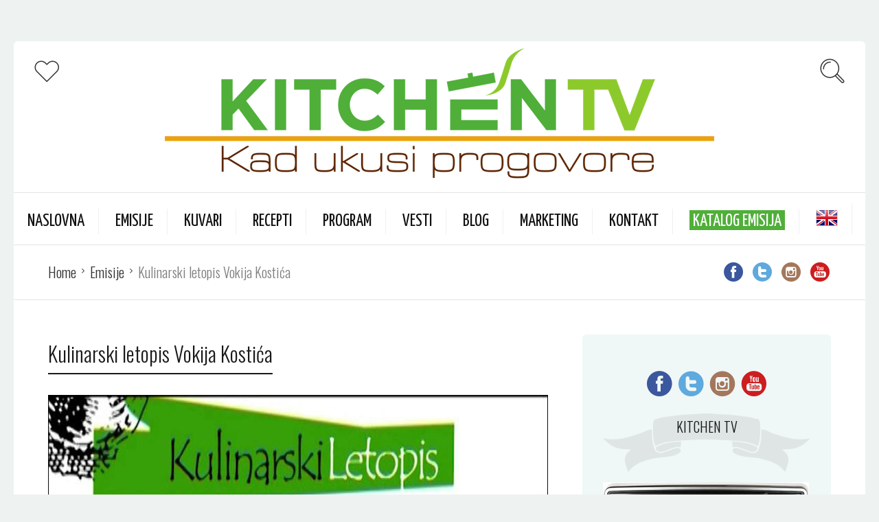

--- FILE ---
content_type: text/html; charset=UTF-8
request_url: https://kitchentv.rs/kulinarski-letopis-vokija-kostica/
body_size: 16533
content:
<!DOCTYPE html>
<html lang="en-US" id="html">
<head>
<meta charset="UTF-8">
<meta name="viewport" content="width=device-width, initial-scale=1">
<meta http-equiv="X-UA-Compatible" content="IE=edge">
<link rel="profile" href="https://gmpg.org/xfn/11">
<link rel="pingback" href="https://kitchentv.rs/xmlrpc.php">
<link rel="shortcut icon" href="https://kitchentv.rs/wp-content/uploads/favicon.ico" type="image/x-icon">
<link rel="icon" href="https://kitchentv.rs/wp-content/uploads/favicon.ico" type="image/x-icon">
<meta name='robots' content='index, follow, max-image-preview:large, max-snippet:-1, max-video-preview:-1' />
<style>img:is([sizes="auto" i], [sizes^="auto," i]) { contain-intrinsic-size: 3000px 1500px }</style>
<!-- This site is optimized with the Yoast SEO plugin v26.7 - https://yoast.com/wordpress/plugins/seo/ -->
<title>Kulinarski letopis Vokija Kostića - Kitchen TV</title>
<link rel="canonical" href="https://kitchentv.rs/kulinarski-letopis-vokija-kostica/" />
<meta property="og:locale" content="en_US" />
<meta property="og:type" content="article" />
<meta property="og:title" content="Kulinarski letopis Vokija Kostića - Kitchen TV" />
<meta property="og:description" content="Jedinstveni spoj kulinarstva, putopisa i autobiografije donosi na Kitchen TV čuveni srpski kompozitor Voki Kostić . On predstavlja jela koja niste probali i priče koje niste čuli, ali koje ćete rado prepričavati za ručkom! Zato pratite „Kulinarski letopis“ i otkrijte sve &#8211; od recepata za starinska i nesvakidašnja jela, pa do zanimljivosti o Vuku Karadžiću...Opširnije" />
<meta property="og:url" content="https://kitchentv.rs/kulinarski-letopis-vokija-kostica/" />
<meta property="og:site_name" content="Kitchen TV" />
<meta property="article:publisher" content="https://www.facebook.com/kadukusiprogovore/" />
<meta property="article:published_time" content="2016-06-03T07:26:58+00:00" />
<meta property="article:modified_time" content="2019-03-26T13:10:55+00:00" />
<meta property="og:image" content="https://kitchentv.rs/wp-content/uploads/2016/06/kulinarski-letopis.jpg" />
<meta property="og:image:width" content="728" />
<meta property="og:image:height" content="582" />
<meta property="og:image:type" content="image/jpeg" />
<meta name="author" content="Kitchen TV" />
<meta name="twitter:card" content="summary_large_image" />
<meta name="twitter:creator" content="@KitchenTV_MTS" />
<meta name="twitter:site" content="@KitchenTV_MTS" />
<meta name="twitter:label1" content="Written by" />
<meta name="twitter:data1" content="Kitchen TV" />
<script type="application/ld+json" class="yoast-schema-graph">{"@context":"https://schema.org","@graph":[{"@type":"Article","@id":"https://kitchentv.rs/kulinarski-letopis-vokija-kostica/#article","isPartOf":{"@id":"https://kitchentv.rs/kulinarski-letopis-vokija-kostica/"},"author":{"name":"Kitchen TV","@id":"https://kitchentv.rs/#/schema/person/e8383664eabce4faa8903467ae10fc9d"},"headline":"Kulinarski letopis Vokija Kostića","datePublished":"2016-06-03T07:26:58+00:00","dateModified":"2019-03-26T13:10:55+00:00","mainEntityOfPage":{"@id":"https://kitchentv.rs/kulinarski-letopis-vokija-kostica/"},"wordCount":81,"image":{"@id":"https://kitchentv.rs/kulinarski-letopis-vokija-kostica/#primaryimage"},"thumbnailUrl":"https://kitchentv.rs/wp-content/uploads/2016/06/kulinarski-letopis.jpg","keywords":["Kulinarski letopis Vokija Kostića","Voki Kostić"],"articleSection":["Emisije","Video"],"inLanguage":"en-US"},{"@type":"WebPage","@id":"https://kitchentv.rs/kulinarski-letopis-vokija-kostica/","url":"https://kitchentv.rs/kulinarski-letopis-vokija-kostica/","name":"Kulinarski letopis Vokija Kostića - Kitchen TV","isPartOf":{"@id":"https://kitchentv.rs/#website"},"primaryImageOfPage":{"@id":"https://kitchentv.rs/kulinarski-letopis-vokija-kostica/#primaryimage"},"image":{"@id":"https://kitchentv.rs/kulinarski-letopis-vokija-kostica/#primaryimage"},"thumbnailUrl":"https://kitchentv.rs/wp-content/uploads/2016/06/kulinarski-letopis.jpg","datePublished":"2016-06-03T07:26:58+00:00","dateModified":"2019-03-26T13:10:55+00:00","author":{"@id":"https://kitchentv.rs/#/schema/person/e8383664eabce4faa8903467ae10fc9d"},"breadcrumb":{"@id":"https://kitchentv.rs/kulinarski-letopis-vokija-kostica/#breadcrumb"},"inLanguage":"en-US","potentialAction":[{"@type":"ReadAction","target":["https://kitchentv.rs/kulinarski-letopis-vokija-kostica/"]}]},{"@type":"ImageObject","inLanguage":"en-US","@id":"https://kitchentv.rs/kulinarski-letopis-vokija-kostica/#primaryimage","url":"https://kitchentv.rs/wp-content/uploads/2016/06/kulinarski-letopis.jpg","contentUrl":"https://kitchentv.rs/wp-content/uploads/2016/06/kulinarski-letopis.jpg","width":728,"height":582,"caption":"kulinarski letopis"},{"@type":"BreadcrumbList","@id":"https://kitchentv.rs/kulinarski-letopis-vokija-kostica/#breadcrumb","itemListElement":[{"@type":"ListItem","position":1,"name":"Home","item":"https://kitchentv.rs/"},{"@type":"ListItem","position":2,"name":"Kulinarski letopis Vokija Kostića"}]},{"@type":"WebSite","@id":"https://kitchentv.rs/#website","url":"https://kitchentv.rs/","name":"Kitchen TV","description":"Kada ukusi progovore","potentialAction":[{"@type":"SearchAction","target":{"@type":"EntryPoint","urlTemplate":"https://kitchentv.rs/?s={search_term_string}"},"query-input":{"@type":"PropertyValueSpecification","valueRequired":true,"valueName":"search_term_string"}}],"inLanguage":"en-US"},{"@type":"Person","@id":"https://kitchentv.rs/#/schema/person/e8383664eabce4faa8903467ae10fc9d","name":"Kitchen TV","image":{"@type":"ImageObject","inLanguage":"en-US","@id":"https://kitchentv.rs/#/schema/person/image/","url":"https://secure.gravatar.com/avatar/c224199be5b3b3f624e156a6f17f4d9cff6725cdd5be859f4d7588009ae9029d?s=96&d=mm&r=g","contentUrl":"https://secure.gravatar.com/avatar/c224199be5b3b3f624e156a6f17f4d9cff6725cdd5be859f4d7588009ae9029d?s=96&d=mm&r=g","caption":"Kitchen TV"}}]}</script>
<!-- / Yoast SEO plugin. -->
<link rel='dns-prefetch' href='//ws.sharethis.com' />
<link rel='dns-prefetch' href='//challenges.cloudflare.com' />
<link rel='dns-prefetch' href='//fonts.googleapis.com' />
<link rel="alternate" type="application/rss+xml" title="Kitchen TV &raquo; Feed" href="https://kitchentv.rs/feed/" />
<link rel="alternate" type="application/rss+xml" title="Kitchen TV &raquo; Comments Feed" href="https://kitchentv.rs/comments/feed/" />
<script type="text/javascript">
/* <![CDATA[ */
window._wpemojiSettings = {"baseUrl":"https:\/\/s.w.org\/images\/core\/emoji\/16.0.1\/72x72\/","ext":".png","svgUrl":"https:\/\/s.w.org\/images\/core\/emoji\/16.0.1\/svg\/","svgExt":".svg","source":{"concatemoji":"https:\/\/kitchentv.rs\/wp-includes\/js\/wp-emoji-release.min.js?ver=eb20f53dbcf9bf665722d2a9aaca5e93"}};
/*! This file is auto-generated */
!function(s,n){var o,i,e;function c(e){try{var t={supportTests:e,timestamp:(new Date).valueOf()};sessionStorage.setItem(o,JSON.stringify(t))}catch(e){}}function p(e,t,n){e.clearRect(0,0,e.canvas.width,e.canvas.height),e.fillText(t,0,0);var t=new Uint32Array(e.getImageData(0,0,e.canvas.width,e.canvas.height).data),a=(e.clearRect(0,0,e.canvas.width,e.canvas.height),e.fillText(n,0,0),new Uint32Array(e.getImageData(0,0,e.canvas.width,e.canvas.height).data));return t.every(function(e,t){return e===a[t]})}function u(e,t){e.clearRect(0,0,e.canvas.width,e.canvas.height),e.fillText(t,0,0);for(var n=e.getImageData(16,16,1,1),a=0;a<n.data.length;a++)if(0!==n.data[a])return!1;return!0}function f(e,t,n,a){switch(t){case"flag":return n(e,"\ud83c\udff3\ufe0f\u200d\u26a7\ufe0f","\ud83c\udff3\ufe0f\u200b\u26a7\ufe0f")?!1:!n(e,"\ud83c\udde8\ud83c\uddf6","\ud83c\udde8\u200b\ud83c\uddf6")&&!n(e,"\ud83c\udff4\udb40\udc67\udb40\udc62\udb40\udc65\udb40\udc6e\udb40\udc67\udb40\udc7f","\ud83c\udff4\u200b\udb40\udc67\u200b\udb40\udc62\u200b\udb40\udc65\u200b\udb40\udc6e\u200b\udb40\udc67\u200b\udb40\udc7f");case"emoji":return!a(e,"\ud83e\udedf")}return!1}function g(e,t,n,a){var r="undefined"!=typeof WorkerGlobalScope&&self instanceof WorkerGlobalScope?new OffscreenCanvas(300,150):s.createElement("canvas"),o=r.getContext("2d",{willReadFrequently:!0}),i=(o.textBaseline="top",o.font="600 32px Arial",{});return e.forEach(function(e){i[e]=t(o,e,n,a)}),i}function t(e){var t=s.createElement("script");t.src=e,t.defer=!0,s.head.appendChild(t)}"undefined"!=typeof Promise&&(o="wpEmojiSettingsSupports",i=["flag","emoji"],n.supports={everything:!0,everythingExceptFlag:!0},e=new Promise(function(e){s.addEventListener("DOMContentLoaded",e,{once:!0})}),new Promise(function(t){var n=function(){try{var e=JSON.parse(sessionStorage.getItem(o));if("object"==typeof e&&"number"==typeof e.timestamp&&(new Date).valueOf()<e.timestamp+604800&&"object"==typeof e.supportTests)return e.supportTests}catch(e){}return null}();if(!n){if("undefined"!=typeof Worker&&"undefined"!=typeof OffscreenCanvas&&"undefined"!=typeof URL&&URL.createObjectURL&&"undefined"!=typeof Blob)try{var e="postMessage("+g.toString()+"("+[JSON.stringify(i),f.toString(),p.toString(),u.toString()].join(",")+"));",a=new Blob([e],{type:"text/javascript"}),r=new Worker(URL.createObjectURL(a),{name:"wpTestEmojiSupports"});return void(r.onmessage=function(e){c(n=e.data),r.terminate(),t(n)})}catch(e){}c(n=g(i,f,p,u))}t(n)}).then(function(e){for(var t in e)n.supports[t]=e[t],n.supports.everything=n.supports.everything&&n.supports[t],"flag"!==t&&(n.supports.everythingExceptFlag=n.supports.everythingExceptFlag&&n.supports[t]);n.supports.everythingExceptFlag=n.supports.everythingExceptFlag&&!n.supports.flag,n.DOMReady=!1,n.readyCallback=function(){n.DOMReady=!0}}).then(function(){return e}).then(function(){var e;n.supports.everything||(n.readyCallback(),(e=n.source||{}).concatemoji?t(e.concatemoji):e.wpemoji&&e.twemoji&&(t(e.twemoji),t(e.wpemoji)))}))}((window,document),window._wpemojiSettings);
/* ]]> */
</script>
<style id='wp-emoji-styles-inline-css' type='text/css'>
img.wp-smiley, img.emoji {
display: inline !important;
border: none !important;
box-shadow: none !important;
height: 1em !important;
width: 1em !important;
margin: 0 0.07em !important;
vertical-align: -0.1em !important;
background: none !important;
padding: 0 !important;
}
</style>
<!-- <link rel='stylesheet' id='wp-block-library-css' href='https://kitchentv.rs/wp-includes/css/dist/block-library/style.min.css?ver=eb20f53dbcf9bf665722d2a9aaca5e93' type='text/css' media='all' /> -->
<link rel="stylesheet" type="text/css" href="//kitchentv.rs/wp-content/cache/wpfc-minified/ei6g0o9u/6kodc.css" media="all"/>
<style id='classic-theme-styles-inline-css' type='text/css'>
/*! This file is auto-generated */
.wp-block-button__link{color:#fff;background-color:#32373c;border-radius:9999px;box-shadow:none;text-decoration:none;padding:calc(.667em + 2px) calc(1.333em + 2px);font-size:1.125em}.wp-block-file__button{background:#32373c;color:#fff;text-decoration:none}
</style>
<!-- <link rel='stylesheet' id='html5-player-vimeo-style-css' href='https://kitchentv.rs/wp-content/plugins/html5-video-player/build/blocks/view.css?ver=eb20f53dbcf9bf665722d2a9aaca5e93' type='text/css' media='all' /> -->
<link rel="stylesheet" type="text/css" href="//kitchentv.rs/wp-content/cache/wpfc-minified/7mtg44c4/6kodc.css" media="all"/>
<style id='global-styles-inline-css' type='text/css'>
:root{--wp--preset--aspect-ratio--square: 1;--wp--preset--aspect-ratio--4-3: 4/3;--wp--preset--aspect-ratio--3-4: 3/4;--wp--preset--aspect-ratio--3-2: 3/2;--wp--preset--aspect-ratio--2-3: 2/3;--wp--preset--aspect-ratio--16-9: 16/9;--wp--preset--aspect-ratio--9-16: 9/16;--wp--preset--color--black: #000000;--wp--preset--color--cyan-bluish-gray: #abb8c3;--wp--preset--color--white: #ffffff;--wp--preset--color--pale-pink: #f78da7;--wp--preset--color--vivid-red: #cf2e2e;--wp--preset--color--luminous-vivid-orange: #ff6900;--wp--preset--color--luminous-vivid-amber: #fcb900;--wp--preset--color--light-green-cyan: #7bdcb5;--wp--preset--color--vivid-green-cyan: #00d084;--wp--preset--color--pale-cyan-blue: #8ed1fc;--wp--preset--color--vivid-cyan-blue: #0693e3;--wp--preset--color--vivid-purple: #9b51e0;--wp--preset--gradient--vivid-cyan-blue-to-vivid-purple: linear-gradient(135deg,rgba(6,147,227,1) 0%,rgb(155,81,224) 100%);--wp--preset--gradient--light-green-cyan-to-vivid-green-cyan: linear-gradient(135deg,rgb(122,220,180) 0%,rgb(0,208,130) 100%);--wp--preset--gradient--luminous-vivid-amber-to-luminous-vivid-orange: linear-gradient(135deg,rgba(252,185,0,1) 0%,rgba(255,105,0,1) 100%);--wp--preset--gradient--luminous-vivid-orange-to-vivid-red: linear-gradient(135deg,rgba(255,105,0,1) 0%,rgb(207,46,46) 100%);--wp--preset--gradient--very-light-gray-to-cyan-bluish-gray: linear-gradient(135deg,rgb(238,238,238) 0%,rgb(169,184,195) 100%);--wp--preset--gradient--cool-to-warm-spectrum: linear-gradient(135deg,rgb(74,234,220) 0%,rgb(151,120,209) 20%,rgb(207,42,186) 40%,rgb(238,44,130) 60%,rgb(251,105,98) 80%,rgb(254,248,76) 100%);--wp--preset--gradient--blush-light-purple: linear-gradient(135deg,rgb(255,206,236) 0%,rgb(152,150,240) 100%);--wp--preset--gradient--blush-bordeaux: linear-gradient(135deg,rgb(254,205,165) 0%,rgb(254,45,45) 50%,rgb(107,0,62) 100%);--wp--preset--gradient--luminous-dusk: linear-gradient(135deg,rgb(255,203,112) 0%,rgb(199,81,192) 50%,rgb(65,88,208) 100%);--wp--preset--gradient--pale-ocean: linear-gradient(135deg,rgb(255,245,203) 0%,rgb(182,227,212) 50%,rgb(51,167,181) 100%);--wp--preset--gradient--electric-grass: linear-gradient(135deg,rgb(202,248,128) 0%,rgb(113,206,126) 100%);--wp--preset--gradient--midnight: linear-gradient(135deg,rgb(2,3,129) 0%,rgb(40,116,252) 100%);--wp--preset--font-size--small: 13px;--wp--preset--font-size--medium: 20px;--wp--preset--font-size--large: 36px;--wp--preset--font-size--x-large: 42px;--wp--preset--spacing--20: 0.44rem;--wp--preset--spacing--30: 0.67rem;--wp--preset--spacing--40: 1rem;--wp--preset--spacing--50: 1.5rem;--wp--preset--spacing--60: 2.25rem;--wp--preset--spacing--70: 3.38rem;--wp--preset--spacing--80: 5.06rem;--wp--preset--shadow--natural: 6px 6px 9px rgba(0, 0, 0, 0.2);--wp--preset--shadow--deep: 12px 12px 50px rgba(0, 0, 0, 0.4);--wp--preset--shadow--sharp: 6px 6px 0px rgba(0, 0, 0, 0.2);--wp--preset--shadow--outlined: 6px 6px 0px -3px rgba(255, 255, 255, 1), 6px 6px rgba(0, 0, 0, 1);--wp--preset--shadow--crisp: 6px 6px 0px rgba(0, 0, 0, 1);}:where(.is-layout-flex){gap: 0.5em;}:where(.is-layout-grid){gap: 0.5em;}body .is-layout-flex{display: flex;}.is-layout-flex{flex-wrap: wrap;align-items: center;}.is-layout-flex > :is(*, div){margin: 0;}body .is-layout-grid{display: grid;}.is-layout-grid > :is(*, div){margin: 0;}:where(.wp-block-columns.is-layout-flex){gap: 2em;}:where(.wp-block-columns.is-layout-grid){gap: 2em;}:where(.wp-block-post-template.is-layout-flex){gap: 1.25em;}:where(.wp-block-post-template.is-layout-grid){gap: 1.25em;}.has-black-color{color: var(--wp--preset--color--black) !important;}.has-cyan-bluish-gray-color{color: var(--wp--preset--color--cyan-bluish-gray) !important;}.has-white-color{color: var(--wp--preset--color--white) !important;}.has-pale-pink-color{color: var(--wp--preset--color--pale-pink) !important;}.has-vivid-red-color{color: var(--wp--preset--color--vivid-red) !important;}.has-luminous-vivid-orange-color{color: var(--wp--preset--color--luminous-vivid-orange) !important;}.has-luminous-vivid-amber-color{color: var(--wp--preset--color--luminous-vivid-amber) !important;}.has-light-green-cyan-color{color: var(--wp--preset--color--light-green-cyan) !important;}.has-vivid-green-cyan-color{color: var(--wp--preset--color--vivid-green-cyan) !important;}.has-pale-cyan-blue-color{color: var(--wp--preset--color--pale-cyan-blue) !important;}.has-vivid-cyan-blue-color{color: var(--wp--preset--color--vivid-cyan-blue) !important;}.has-vivid-purple-color{color: var(--wp--preset--color--vivid-purple) !important;}.has-black-background-color{background-color: var(--wp--preset--color--black) !important;}.has-cyan-bluish-gray-background-color{background-color: var(--wp--preset--color--cyan-bluish-gray) !important;}.has-white-background-color{background-color: var(--wp--preset--color--white) !important;}.has-pale-pink-background-color{background-color: var(--wp--preset--color--pale-pink) !important;}.has-vivid-red-background-color{background-color: var(--wp--preset--color--vivid-red) !important;}.has-luminous-vivid-orange-background-color{background-color: var(--wp--preset--color--luminous-vivid-orange) !important;}.has-luminous-vivid-amber-background-color{background-color: var(--wp--preset--color--luminous-vivid-amber) !important;}.has-light-green-cyan-background-color{background-color: var(--wp--preset--color--light-green-cyan) !important;}.has-vivid-green-cyan-background-color{background-color: var(--wp--preset--color--vivid-green-cyan) !important;}.has-pale-cyan-blue-background-color{background-color: var(--wp--preset--color--pale-cyan-blue) !important;}.has-vivid-cyan-blue-background-color{background-color: var(--wp--preset--color--vivid-cyan-blue) !important;}.has-vivid-purple-background-color{background-color: var(--wp--preset--color--vivid-purple) !important;}.has-black-border-color{border-color: var(--wp--preset--color--black) !important;}.has-cyan-bluish-gray-border-color{border-color: var(--wp--preset--color--cyan-bluish-gray) !important;}.has-white-border-color{border-color: var(--wp--preset--color--white) !important;}.has-pale-pink-border-color{border-color: var(--wp--preset--color--pale-pink) !important;}.has-vivid-red-border-color{border-color: var(--wp--preset--color--vivid-red) !important;}.has-luminous-vivid-orange-border-color{border-color: var(--wp--preset--color--luminous-vivid-orange) !important;}.has-luminous-vivid-amber-border-color{border-color: var(--wp--preset--color--luminous-vivid-amber) !important;}.has-light-green-cyan-border-color{border-color: var(--wp--preset--color--light-green-cyan) !important;}.has-vivid-green-cyan-border-color{border-color: var(--wp--preset--color--vivid-green-cyan) !important;}.has-pale-cyan-blue-border-color{border-color: var(--wp--preset--color--pale-cyan-blue) !important;}.has-vivid-cyan-blue-border-color{border-color: var(--wp--preset--color--vivid-cyan-blue) !important;}.has-vivid-purple-border-color{border-color: var(--wp--preset--color--vivid-purple) !important;}.has-vivid-cyan-blue-to-vivid-purple-gradient-background{background: var(--wp--preset--gradient--vivid-cyan-blue-to-vivid-purple) !important;}.has-light-green-cyan-to-vivid-green-cyan-gradient-background{background: var(--wp--preset--gradient--light-green-cyan-to-vivid-green-cyan) !important;}.has-luminous-vivid-amber-to-luminous-vivid-orange-gradient-background{background: var(--wp--preset--gradient--luminous-vivid-amber-to-luminous-vivid-orange) !important;}.has-luminous-vivid-orange-to-vivid-red-gradient-background{background: var(--wp--preset--gradient--luminous-vivid-orange-to-vivid-red) !important;}.has-very-light-gray-to-cyan-bluish-gray-gradient-background{background: var(--wp--preset--gradient--very-light-gray-to-cyan-bluish-gray) !important;}.has-cool-to-warm-spectrum-gradient-background{background: var(--wp--preset--gradient--cool-to-warm-spectrum) !important;}.has-blush-light-purple-gradient-background{background: var(--wp--preset--gradient--blush-light-purple) !important;}.has-blush-bordeaux-gradient-background{background: var(--wp--preset--gradient--blush-bordeaux) !important;}.has-luminous-dusk-gradient-background{background: var(--wp--preset--gradient--luminous-dusk) !important;}.has-pale-ocean-gradient-background{background: var(--wp--preset--gradient--pale-ocean) !important;}.has-electric-grass-gradient-background{background: var(--wp--preset--gradient--electric-grass) !important;}.has-midnight-gradient-background{background: var(--wp--preset--gradient--midnight) !important;}.has-small-font-size{font-size: var(--wp--preset--font-size--small) !important;}.has-medium-font-size{font-size: var(--wp--preset--font-size--medium) !important;}.has-large-font-size{font-size: var(--wp--preset--font-size--large) !important;}.has-x-large-font-size{font-size: var(--wp--preset--font-size--x-large) !important;}
:where(.wp-block-post-template.is-layout-flex){gap: 1.25em;}:where(.wp-block-post-template.is-layout-grid){gap: 1.25em;}
:where(.wp-block-columns.is-layout-flex){gap: 2em;}:where(.wp-block-columns.is-layout-grid){gap: 2em;}
:root :where(.wp-block-pullquote){font-size: 1.5em;line-height: 1.6;}
</style>
<!-- <link rel='stylesheet' id='contact-form-7-css' href='https://kitchentv.rs/wp-content/plugins/contact-form-7/includes/css/styles.css?ver=6.1.4' type='text/css' media='all' /> -->
<!-- <link rel='stylesheet' id='bigger-picture-css' href='https://kitchentv.rs/wp-content/plugins/youtube-channel/assets/lib/bigger-picture/css/bigger-picture.min.css?ver=3.25.2' type='text/css' media='all' /> -->
<!-- <link rel='stylesheet' id='youtube-channel-css' href='https://kitchentv.rs/wp-content/plugins/youtube-channel/assets/css/youtube-channel.min.css?ver=3.25.2' type='text/css' media='all' /> -->
<link rel="stylesheet" type="text/css" href="//kitchentv.rs/wp-content/cache/wpfc-minified/6wczp3su/6kodc.css" media="all"/>
<link rel='stylesheet' id='osetin-google-font-css' href='//fonts.googleapis.com/css?family=Open+Sans+Condensed%3A300%2C300italic%7CYanone+Kaffeesatz%7COswald%3A300+++Open+Sans+Condensed%3A300%2C700%2C300italic&#038;subset=latin%2Clatin-ext&#038;ver=3.0.1' type='text/css' media='all' />
<!-- <link rel='stylesheet' id='osetin-owl-carousel-css' href='https://kitchentv.rs/wp-content/themes/neptune-by-osetin/assets/css/owl.carousel.css?ver=eb20f53dbcf9bf665722d2a9aaca5e93' type='text/css' media='all' /> -->
<!-- <link rel='stylesheet' id='osetin-main-css' href='https://kitchentv.rs/wp-content/uploads/wp-less-cache/osetin-main.css?ver=1752777935' type='text/css' media='all' /> -->
<!-- <link rel='stylesheet' id='osetin-style-css' href='https://kitchentv.rs/wp-content/themes/neptune-by-osetin/style.css?ver=eb20f53dbcf9bf665722d2a9aaca5e93' type='text/css' media='all' /> -->
<!-- <link rel='stylesheet' id='arve-css' href='https://kitchentv.rs/wp-content/plugins/advanced-responsive-video-embedder/build/main.css?ver=10.8.1' type='text/css' media='all' /> -->
<!-- <link rel='stylesheet' id='simple-share-buttons-adder-ssba-css' href='https://kitchentv.rs/wp-content/plugins/simple-share-buttons-adder/css/ssba.css?ver=1760537415' type='text/css' media='all' /> -->
<link rel="stylesheet" type="text/css" href="//kitchentv.rs/wp-content/cache/wpfc-minified/6xz3pig4/6koe4.css" media="all"/>
<style id='simple-share-buttons-adder-ssba-inline-css' type='text/css'>
.ssba {
}
.ssba img
{
width: 46px !important;
padding: 6px;
border:  0;
box-shadow: none !important;
display: inline !important;
vertical-align: middle;
box-sizing: unset;
}
.ssba-classic-2 .ssbp-text {
display: none!important;
}
.ssba .fb-save
{
padding: 6px;
line-height: 41px; }
.ssba, .ssba a
{
text-decoration:none;
background: none;
font-family: Indie Flower;
font-size: 20px;
font-weight: bold;
}
#ssba-bar-2 .ssbp-bar-list {
max-width: 48px !important;;
}
#ssba-bar-2 .ssbp-bar-list li a {height: 48px !important; width: 48px !important; 
}
#ssba-bar-2 .ssbp-bar-list li a:hover {
}
#ssba-bar-2 .ssbp-bar-list li a svg,
#ssba-bar-2 .ssbp-bar-list li a svg path, .ssbp-bar-list li a.ssbp-surfingbird span:not(.color-icon) svg polygon {line-height: 48px !important;; font-size: 18px;}
#ssba-bar-2 .ssbp-bar-list li a:hover svg,
#ssba-bar-2 .ssbp-bar-list li a:hover svg path, .ssbp-bar-list li a.ssbp-surfingbird span:not(.color-icon) svg polygon {}
#ssba-bar-2 .ssbp-bar-list li {
margin: 0px 0!important;
}@media only screen and ( max-width: 750px ) {
#ssba-bar-2 {
display: block;
}
}
</style>
<script id='st_insights_js' type="text/javascript" src="https://ws.sharethis.com/button/st_insights.js?publisher=4d48b7c5-0ae3-43d4-bfbe-3ff8c17a8ae6&amp;product=simpleshare&amp;ver=8.5.3" id="ssba-sharethis-js"></script>
<script src='//kitchentv.rs/wp-content/cache/wpfc-minified/l25e1ym0/6kt41.js' type="text/javascript"></script>
<!-- <script type="text/javascript" src="https://kitchentv.rs/wp-includes/js/jquery/jquery.min.js?ver=3.7.1" id="jquery-core-js"></script> -->
<!-- <script type="text/javascript" src="https://kitchentv.rs/wp-includes/js/jquery/jquery-migrate.min.js?ver=3.4.1" id="jquery-migrate-js"></script> -->
<!-- <script type="text/javascript" src="https://kitchentv.rs/wp-content/plugins/advanced-responsive-video-embedder/build/main.js?ver=10.8.1" id="arve-js" async="async" data-wp-strategy="async"></script> -->
<link rel="https://api.w.org/" href="https://kitchentv.rs/wp-json/" /><link rel="alternate" title="JSON" type="application/json" href="https://kitchentv.rs/wp-json/wp/v2/posts/846" /><link rel="EditURI" type="application/rsd+xml" title="RSD" href="https://kitchentv.rs/xmlrpc.php?rsd" />
<link rel="alternate" title="oEmbed (JSON)" type="application/json+oembed" href="https://kitchentv.rs/wp-json/oembed/1.0/embed?url=https%3A%2F%2Fkitchentv.rs%2Fkulinarski-letopis-vokija-kostica%2F" />
<link rel="alternate" title="oEmbed (XML)" type="text/xml+oembed" href="https://kitchentv.rs/wp-json/oembed/1.0/embed?url=https%3A%2F%2Fkitchentv.rs%2Fkulinarski-letopis-vokija-kostica%2F&#038;format=xml" />
<style> #h5vpQuickPlayer { width: 100%; max-width: 100%; margin: 0 auto; } </style> <script type="text/javascript">var ajaxurl = "https://kitchentv.rs/wp-admin/admin-ajax.php"</script><style type="text/css">.recentcomments a{display:inline !important;padding:0 !important;margin:0 !important;}</style>		<style type="text/css" id="wp-custom-css">
.tptn_counter {
display:none;
}
.current {
font-weight:bolder;
font-size:130%
}
.archive-pagination a {
text-transform: inherit;
}
@media only screen and (max-width : 321px) {
.sakrij-mob {
display:none;
}
}
.single-post-about-author {
display:none;
}
.tptn_date {
float: left;
}
.tptn_posts .tptn_title {
padding-top: 20px;
}
.archive-sidebar .widget.with-ribbon .widget-title {
padding-top:12px;
font-size:13px;  
text-transform: none;
font-weight: bold;
}
.archive-sidebar .tptn_title {
text-align:center;
}
/* Style buttons */
.btn {
background-color: #4faf39;
border: none;
color: white;
padding: 12px 30px;
cursor: pointer;
font-size: 20px;
}
/* Darker background on mouse-over */
.btn:hover {
background-color: #8cca2c;
color: black;
}
div.wpcf7 .wpcf7-submit {
text-shadow: none !important;
-webkit-box-shadow:  none !important;
box-shadow:  none !important;
background-color: #4faf39;
}
.katalog {
background-color: #4faf39;
padding: 5px 5px 1px 5px;
color: #fff;
/* 	font-size:66%; */
/* 	margin-left:-5px; */
}
#fixed-header-menu li a{
font-size:66%;
margin-left:-12px;
}
.main-header .top-menu ul.sub-menu {
padding: 0px;
background-color: #fff;
margin-top: 20px;
}
.main-header-w.main-header-version_2 .main-header .top-menu > ul > li.menu-item-has-children {
padding-left: 15px;
}
.main-header-w.main-header-version_2 .main-header .top-menu > ul > li.menu-item-has-children {
padding-left: 0px;
}
.main-header-w.main-header-version_2 .main-header .top-menu > ul > li.menu-item-has-children ::before {
display: none !important
}
#fixed-header-menu .menu-item-has-children ::before {
display: none !important
}
#fixed-header-menu ul.sub-menu {
padding: 0px;
background-color: #fff;
margin-top: 10px;
}
#fixed-header-menu .zastava {
width:26px
}
.dropdown-menu-color-scheme-dark .main-header-w ul.sub-menu li a, .dropdown-menu-color-scheme-dark .fixed-header-w ul.sub-menu li a {
color: #111;
}
.dropdown-menu-color-scheme-dark .main-header-w ul.sub-menu li a:hover, .dropdown-menu-color-scheme-dark .fixed-header-w ul.sub-menu li a:hover {
color: #333;
}
.archive-item-date-posted {
display: none;
}
.hero-roll-w .archive-item-content-text {
display: none;
}
.hero-roll-w .archive-item-i .archive-item-content .entry-title {
border-bottom: 0px dashed rgba(0,0,0,0.3);
padding-bottom: 0px;
margin-bottom: 0px;
}
.hero .archive-item-deep-meta {
display:none;
}
.smanji-razmak {
margin-top: -20px;
margin-bottom: -20px;
}
.archive-sidebar .widget, .page-sidebar .widget {
margin-top: 20px;
}
.textwidget {
margin-top: 0px !important;
}
#text-12 .textwidget {
margin-top: -30px !important;
}
.wptb-table-container table {
font-size: 17px !important;
font-family: 'Oswald', sans-serif !important;
}
#text-24 {
margin-bottom: -50px;
}
#text-3 {
margin-top: 0px
}
.ssba, .ssba a {
margin-top: 7px;
}
.single article.post .single-post-tags .os-icon {
top: 65px;
}
.page-id-7333 .ssba-classic-2, .page-id-7330 .ssba-classic-2 {
display: none;
}		</style>
<script>
(function(i,s,o,g,r,a,m){i['GoogleAnalyticsObject']=r;i[r]=i[r]||function(){
(i[r].q=i[r].q||[]).push(arguments)},i[r].l=1*new Date();a=s.createElement(o),
m=s.getElementsByTagName(o)[0];a.async=1;a.src=g;m.parentNode.insertBefore(a,m)
})(window,document,'script','https://www.google-analytics.com/analytics.js','ga');
ga('create', 'UA-80600643-1', 'auto');
ga('send', 'pageview');
</script>
<!-- Google tag (gtag.js) -->
<script async src="https://www.googletagmanager.com/gtag/js?id=G-Z5W403EMBB"></script>
<script>
window.dataLayer = window.dataLayer || [];
function gtag(){dataLayer.push(arguments);}
gtag('js', new Date());
gtag('config', 'G-Z5W403EMBB');
</script>
</head>
<body data-rsssl=1 class="wp-singular post-template-default single single-post postid-846 single-format-standard wp-theme-neptune-by-osetin dropdown-menu-rounded-corners dropdown-menu-color-scheme-dark" style="">
<style type="text/css">.single-post-comments-w.with-ads .single-post-comments-sidebar {
padding: 100px 50px 30px 0px;
float: right;
}
@media (max-width: 918px) {
.single-post-comments-w.with-ads .single-post-comments-sidebar { display: none;}
.single-post-comments-w.with-ads .single-post-comments {  width: 100%; }
}
@media (max-width: 414px) {
/*   .archive-posts-w.with-sidebar .archive-sidebar { display: initial; float: right;  padding: 0px 10px; max-width: 320px; }*/
.archive-posts-w.with-sidebar .archive-posts {   float: left; width: 100%;}
.archive-posts-w.with-sidebar .archive-sidebar {    float: right; display: initial; position: initial; padding: 0px 10px !important; }
}
@media (max-width: 1110px) {
.page-w.with-sidebar .page-sidebar { width: 235px; padding: 0px 10px; }
}
@media (max-width: 414px) {
.page-content {    float: left !important;}
.page-w.with-sidebar .page-sidebar {
display: initial !important;
float:right;
width: 100%;
padding: 0px 10px;
margin-top: 30px;
}
}
/*
.archive-posts-w, .page-w,  {    padding: 25px;}
.archive-posts-w.with-sidebar.sidebar-location-right .archive-posts, .page-w.with-sidebar .page-content {    padding-right: 25px;}
.archive-posts-w.with-sidebar .archive-sidebar, .page-w.with-sidebar .page-sidebar {    padding: 0px 10px !important;}
.archive-posts-w.with-sidebar .archive-sidebar, .page-w.with-sidebar .page-sidebar {    width: 320px;}
*/
@media (max-width: 414px) {
.hero-roll-w .archive-item-i .archive-item-content {    left: 50% !important; }
}
@media (max-width: 737px) {
.hero-roll-w .archive-item-i .archive-item-content .entry-title { font-size: 20px; }
.hero-roll-w .archive-item-i { height: 270px; }
}
.tt_upcoming_events li .tt_upcoming_events_event_container { font-size: 13px; }
.tt_upcoming_events li {  min-width: 300px !important; }
.pre-footer.widgets-count-4 .widget {
padding-bottom: 30px !important;
}
#text-8 .widget-title {
padding-bottom: 70px;
}
#text-10 {
margin-top: 20px;
}
#text-12 {
margin-top: -15px;
}
#text-12 h3 {
margin-top: 25px;
margin-bottom: 0px;
}
.archive-posts .list-items .masonry-item.full .archive-item .archive-item-media-thumbnail {
height: auto;
}
.archive-sidebar .widget.widget_widget_tptn_pop ul li, .page-sidebar .widget.widget_widget_tptn_pop ul li {
padding: 0px 0px 0px 0px !important;
}
.tt_upcoming_events_wrapper  .page_margin_top { margin-top: -25px !important;}
table.tt_timetable {
margin-top: 0px !important;
}
.widget-2 .widget-title {
margin-bottom: 0px !important;
}
.widget-1 .widget-title {
margin-bottom: 45px !important;
}
.smanji-razmak {
margin-top: -30px;
margin-bottom: -30px;
}
.archive-posts .masonry-grid .masonry-item.third .archive-item.full_full .archive-item-media-thumbnail, .archive-posts .sticky-roll-w .masonry-item.third .archive-item.full_full .archive-item-media-thumbnail, .archive-posts .list-items .masonry-item.third .archive-item.full_full .archive-item-media-thumbnail {
/*    padding-bottom: 100%;*/
}
.fixed-header-w .fixed-top-menu-w > ul > li > a { font-size: 23px; }
/*.textwidget { margin-bottom: -20px;  margin-top: -35px; }*/
.textwidget { margin-bottom: -15px;  margin-top: -30px; }
.zastavica  {
background-image: url('https://kitchentv.rs/wp-content/themes/neptune-by-osetin/assets/img/ribbon-dark2.png');
background-size: contain;
background-repeat: no-repeat;
background-position: top center;
text-transform: uppercase;
text-align: center;
/* height: 90px;*/
padding-top: 45px;
}
.zastavica h3 {
margin-top: -16px;
margin-bottom: 100px;
font-weight: 600;
font-size: 110%;
}
.zastavica .tptn_after_thumb { text-align: initial; }
.zastavica .tt_upcoming_events li { width: 100%; }
/*.single-main-media img { width:100%; }*/
/*.page-w.with-sidebar .page-content { width: 63%;}*/
.widget .shortcode-categories-icons img { width: 85%;  border-radius: 50%; }
@media only screen and (min-width: 737px) {
.page-w.with-sidebar .page-content {  width: 736px; }
.pre-footer.widgets-count-4 .widget { width: 24%; padding: 9px; margin-right: 1%; margin-bottom: 0%; }
}
@media only screen and (max-width: 737px) {
.hero-roll-w .archive-item-i .archive-item-content {padding: 20px; top: 69%; left: 50px; width: 300px !important;}
.hero-roll-w .archive-item-i .archive-item-deep-meta { display:none; }
.hero-roll-w .archive-item-i .archive-item-content .archive-item-content-text { display:none; }
.hero-roll-w .archive-item-i .archive-item-content .entry-title {
margin: 0px;
margin-bottom: 0px;
padding-bottom: 0px;
border-bottom: 0px ;
}
}
.tptn_author a{
font-weight: bold;
font-size: 17px !important;
color: #333;
}
.levo { float: left;}
.tptn_link { padding-bottom: 8px; }
.archive-posts .masonry-grid .archive-item.full_third .archive-item-content .archive-item-content-text { font-size: 14px; }
.main-footer .footer-copyright {  font-size: 18px; }
.archive-posts .masonry-grid .archive-item.full_third .archive-item-content .archive-item-content-text { font-size: 17px; }
.pre-footer {
background-color: #f6efef;
padding: 20px 20px;
}
.archive-posts .masonry-grid .archive-item-author-meta .author-avatar-w img { height: 96px;  width: 96px; }
.single-panel .single-panel-main .single-meta.single-meta-at-bottom ul li { font-size: 20px; }
.single-panel .single-panel-main .single-meta ul li { padding: 10px 15px; }
.archive-sidebar .widget .widget-title { margin-bottom: 0px; }
.page_margin_top { margin-top: 0px; }
.tt_upcoming_events_widget{ padding-bottom: 220px; }
.archive-posts-w.with-sidebar .archive-sidebar { padding: 0px 30px; }
.archive-sidebar .widget .shortcode-about-author .saa-avatar, .page-sidebar .widget .shortcode-about-author .saa-avatar { margin-bottom: -25px; }
div.wpcf7 .wpcf7-submit { padding: 0px 15px; font-size: 22px;}
div.wpcf7 form { font-family: 'Open Sans Condensed', sans-serif; font-size: 22px; }
.main-footer .menu li a { font-size: 20px; }
.hero-roll-w .archive-item-i .archive-item-content { background-color: rgba(255,255,255,.85); }
.hero-roll-w .archive-item-i .archive-item-content .archive-item-content-text  {color: #000;}
/*.hero-roll-w .archive-item-i .archive-item-content {padding: 20px; top: 62%; left: 50px; width: 300px;}*/
.hero-roll-w .archive-item-i .archive-item-content {padding: 20px; top: 69%; left: 50px; width: 450px;}
/*
.main-header-w.main-header-version_2 .main-header .top-menu {
padding-top: 5px;
padding-bottom: 5px;
border-bottom: 1px solid rgba(0,0,0,0.1);
}
*/
.widget .shortcode-social-links { margin-top: 10px; margin-bottom: -15px;}
blockquote {
padding: 2px;
font-size: 30px;
padding-left: 70px;
padding-right: 50px;
margin-top: 35px;
margin-bottom: 35px;
font-style: italic;
}
.widget.widget_mc4wp_widget input[type="submit"], .widget.widget_mc4wp_form_widget input[type="submit"] { font-size: 18px;  display: initial; }
.single-main-media img {width:100%}
.main-header-w.main-header-version_2 .main-header .top-logo-w { padding: 0 0 20px 0 !important;}
.archive-sidebar .widget, .page-sidebar .widget {
margin-top: -20px;
border-bottom: none;
}
.widget.widget_tag_cloud .tagcloud a {
margin-right: 2px;
margin-bottom: 1px;
padding: 1px 5px 0px;
border: 1px solid rgba(51,51,51,0.6);
font-size: 14px !important;
color: rgba(0,0,0,1);
}
.archive-posts-w.with-sidebar .archive-sidebar {
padding: 0px 20px;
}
.ne-prikazuj { display:none; }
.widget_tag_cloud h3 { display:none; }
.tagcloud { margin-top: 25px; }
h5 {    margin-top: -40px;  margin-bottom: 10px;}
h5 a {color: DarkGreen ;}
.sticky-roll-w h5  a {color: White !important ;}
.ssba, .ssba a {
font-family: 'Oswald', sans-serif;
font-weight: 400;
vertical-align: super;
}
.ikonica {
width: 40px !important;
position: absolute;
right: 20px;
top: 10px;
}</style>      <div class="all-wrapper with-animations">
<div class="print-w">
<div class="print-logo-w">
<img src="https://kitchentv.rs/wp-content/uploads/2015/09/Logo-i-slogan.png" alt="">
</div>
</div>
<div class="os-container main-header-w main-header-version_2">
<div class="main-header color-scheme-light " style="background-color:#FFFFFF; ">
<div class="top-logo-w">
<div class="social-trigger-w">
<div class="social-trigger">
<i class="os-icon os-icon-thin-heart"></i>
</div>
<ul class="bar-social" style=""><li><a href="https://www.facebook.com/kitchentv.rs/" target="_blank"><i class="os-icon os-icon-social-facebook"></i></a></li><li><a href="https://twitter.com/KitchenTV_MTS" target="_blank"><i class="os-icon os-icon-social-twitter"></i></a></li><li><a href="https://www.instagram.com/kitchentv.rs/" target="_blank"><i class="os-icon os-icon-social-instagram"></i></a></li><li><a href="https://www.youtube.com/channel/UCSANmXI-I2PQIqFUZXqM05w" target="_blank"><i class="os-icon os-icon-social-pinterest"></i></a></li></ul>            </div>
<div class="logo" style="width: 900px;">
<a href="https://kitchentv.rs/" rel="home">
<img src="https://kitchentv.rs/wp-content/uploads/2015/09/Logo-i-slogan.png" alt="">
</a>
</div>
<div class="search-trigger"><i class="os-icon os-icon-thin-search"></i></div>
</div>
<div class="top-menu-w">
<div class="top-menu menu-activated-on-hover"><ul id="header-menu" class="menu"><li id="menu-item-805" class="menu-item menu-item-type-custom menu-item-object-custom menu-item-home menu-item-805"><a href="https://kitchentv.rs">Naslovna</a></li>
<li id="menu-item-924" class="menu-item menu-item-type-post_type menu-item-object-page menu-item-924"><a href="https://kitchentv.rs/emisije/">Emisije</a></li>
<li id="menu-item-925" class="menu-item menu-item-type-post_type menu-item-object-page menu-item-925"><a href="https://kitchentv.rs/kuvari/">Kuvari</a></li>
<li id="menu-item-4369" class="menu-item menu-item-type-post_type menu-item-object-page menu-item-4369"><a href="https://kitchentv.rs/recepti-po-emisijama/">Recepti</a></li>
<li id="menu-item-2217" class="menu-item menu-item-type-post_type menu-item-object-page menu-item-2217"><a href="https://kitchentv.rs/programska-sema/">Program</a></li>
<li id="menu-item-1863" class="menu-item menu-item-type-post_type menu-item-object-page menu-item-1863"><a href="https://kitchentv.rs/vesti/">Vesti</a></li>
<li id="menu-item-1240" class="menu-item menu-item-type-post_type menu-item-object-page menu-item-1240"><a href="https://kitchentv.rs/blog/">Blog</a></li>
<li id="menu-item-4538" class="menu-item menu-item-type-post_type menu-item-object-page menu-item-4538"><a href="https://kitchentv.rs/marketing/">Marketing</a></li>
<li id="menu-item-1052" class="menu-item menu-item-type-post_type menu-item-object-page menu-item-1052"><a href="https://kitchentv.rs/kontakt/">Kontakt</a></li>
<li id="menu-item-4654" class="menu-item menu-item-type-custom menu-item-object-custom menu-item-4654"><a href="https://katalog.kitchentv.rs"><span class="katalog">Katalog emisija<span></a></li>
<li id="menu-item-4668" class="menu-item menu-item-type-custom menu-item-object-custom menu-item-has-children menu-item-4668"><a href="#"><img src="https://kitchentv.rs/wp-content/uploads/gb-flag2.png" class="zastava"/></a>
<ul class="sub-menu">
<li id="menu-item-4685" class="menu-item menu-item-type-post_type menu-item-object-page menu-item-4685"><a href="https://kitchentv.rs/about-us/">ABOUT US</a></li>
<li id="menu-item-4661" class="menu-item menu-item-type-custom menu-item-object-custom menu-item-4661"><a href="https://katalog.kitchentv.rs/content-catalogue/"><span class="katalog">Content catalogue<span></a></li>
</ul>
</li>
</ul></div>          </div>
</div>
</div>
<div class="fixed-header-w color-scheme-light" style="">
<div class="os-container">
<div class="fixed-header-i">
<div class="fixed-logo-w" style="width: 210px;">
<a href="https://kitchentv.rs/" rel="home">
<img src="https://kitchentv.rs/wp-content/uploads/2016/06/Logo-210x40.png" alt="">
</a>
</div>
<div class="fixed-top-menu-w menu-activated-on-hover"><ul id="fixed-header-menu" class="menu"><li class="menu-item menu-item-type-custom menu-item-object-custom menu-item-home menu-item-805"><a href="https://kitchentv.rs">Naslovna</a></li>
<li class="menu-item menu-item-type-post_type menu-item-object-page menu-item-924"><a href="https://kitchentv.rs/emisije/">Emisije</a></li>
<li class="menu-item menu-item-type-post_type menu-item-object-page menu-item-925"><a href="https://kitchentv.rs/kuvari/">Kuvari</a></li>
<li class="menu-item menu-item-type-post_type menu-item-object-page menu-item-4369"><a href="https://kitchentv.rs/recepti-po-emisijama/">Recepti</a></li>
<li class="menu-item menu-item-type-post_type menu-item-object-page menu-item-2217"><a href="https://kitchentv.rs/programska-sema/">Program</a></li>
<li class="menu-item menu-item-type-post_type menu-item-object-page menu-item-1863"><a href="https://kitchentv.rs/vesti/">Vesti</a></li>
<li class="menu-item menu-item-type-post_type menu-item-object-page menu-item-1240"><a href="https://kitchentv.rs/blog/">Blog</a></li>
<li class="menu-item menu-item-type-post_type menu-item-object-page menu-item-4538"><a href="https://kitchentv.rs/marketing/">Marketing</a></li>
<li class="menu-item menu-item-type-post_type menu-item-object-page menu-item-1052"><a href="https://kitchentv.rs/kontakt/">Kontakt</a></li>
<li class="menu-item menu-item-type-custom menu-item-object-custom menu-item-4654"><a href="https://katalog.kitchentv.rs"><span class="katalog">Katalog emisija<span></a></li>
<li class="menu-item menu-item-type-custom menu-item-object-custom menu-item-has-children menu-item-4668"><a href="#"><img src="https://kitchentv.rs/wp-content/uploads/gb-flag2.png" class="zastava"/></a>
<ul class="sub-menu">
<li class="menu-item menu-item-type-post_type menu-item-object-page menu-item-4685"><a href="https://kitchentv.rs/about-us/">ABOUT US</a></li>
<li class="menu-item menu-item-type-custom menu-item-object-custom menu-item-4661"><a href="https://katalog.kitchentv.rs/content-catalogue/"><span class="katalog">Content catalogue<span></a></li>
</ul>
</li>
</ul></div>            <div class="fixed-search-trigger-w">
<div class="search-trigger"><i class="os-icon os-icon-thin-search"></i></div>
</div>
</div>
</div>
</div>
<div class="mobile-header-w">
<div class="mobile-header-menu-w menu-activated-on-click color-scheme-dark" style="">
<ul id="mobile-header-menu" class="menu"><li class="menu-item menu-item-type-custom menu-item-object-custom menu-item-home menu-item-805"><a href="https://kitchentv.rs">Naslovna</a></li>
<li class="menu-item menu-item-type-post_type menu-item-object-page menu-item-924"><a href="https://kitchentv.rs/emisije/">Emisije</a></li>
<li class="menu-item menu-item-type-post_type menu-item-object-page menu-item-925"><a href="https://kitchentv.rs/kuvari/">Kuvari</a></li>
<li class="menu-item menu-item-type-post_type menu-item-object-page menu-item-4369"><a href="https://kitchentv.rs/recepti-po-emisijama/">Recepti</a></li>
<li class="menu-item menu-item-type-post_type menu-item-object-page menu-item-2217"><a href="https://kitchentv.rs/programska-sema/">Program</a></li>
<li class="menu-item menu-item-type-post_type menu-item-object-page menu-item-1863"><a href="https://kitchentv.rs/vesti/">Vesti</a></li>
<li class="menu-item menu-item-type-post_type menu-item-object-page menu-item-1240"><a href="https://kitchentv.rs/blog/">Blog</a></li>
<li class="menu-item menu-item-type-post_type menu-item-object-page menu-item-4538"><a href="https://kitchentv.rs/marketing/">Marketing</a></li>
<li class="menu-item menu-item-type-post_type menu-item-object-page menu-item-1052"><a href="https://kitchentv.rs/kontakt/">Kontakt</a></li>
<li class="menu-item menu-item-type-custom menu-item-object-custom menu-item-4654"><a href="https://katalog.kitchentv.rs"><span class="katalog">Katalog emisija<span></a></li>
<li class="menu-item menu-item-type-custom menu-item-object-custom menu-item-has-children menu-item-4668"><a href="#"><img src="https://kitchentv.rs/wp-content/uploads/gb-flag2.png" class="zastava"/></a>
<ul class="sub-menu">
<li class="menu-item menu-item-type-post_type menu-item-object-page menu-item-4685"><a href="https://kitchentv.rs/about-us/">ABOUT US</a></li>
<li class="menu-item menu-item-type-custom menu-item-object-custom menu-item-4661"><a href="https://katalog.kitchentv.rs/content-catalogue/"><span class="katalog">Content catalogue<span></a></li>
</ul>
</li>
</ul>      </div>
<div class="mobile-header">
<div class="mobile-menu-toggler">
<i class="os-icon os-icon-thin-hamburger"></i>
</div>
<div class="mobile-logo" style="width: 210px;">
<a href="https://kitchentv.rs/" rel="home"><img src="https://kitchentv.rs/wp-content/uploads/2016/06/Logo-210x40.png" alt=""></a>
</div>
<div class="mobile-menu-search-toggler">
<i class="os-icon os-icon-thin-search"></i>
</div>
</div>
</div>
<div class="os-container top-bar-w">
<div class="top-bar ">
<ul class="bar-breadcrumbs"><li><a href="https://kitchentv.rs">Home</a></li><li><a href="https://kitchentv.rs/category/emisije/" title="View all posts in Emisije">Emisije</a></li><li>Kulinarski letopis Vokija Kostića</li></ul>      <ul class="bar-social" style=""><li><a href="https://www.facebook.com/kitchentv.rs/" target="_blank"><i class="os-icon os-icon-social-facebook"></i></a></li><li><a href="https://twitter.com/KitchenTV_MTS" target="_blank"><i class="os-icon os-icon-social-twitter"></i></a></li><li><a href="https://www.instagram.com/kitchentv.rs/" target="_blank"><i class="os-icon os-icon-social-instagram"></i></a></li><li><a href="https://www.youtube.com/channel/UCSANmXI-I2PQIqFUZXqM05w" target="_blank"><i class="os-icon os-icon-social-pinterest"></i></a></li></ul>    </div>
</div>
<div class="os-container">
<div class="page-w bordered with-sidebar sidebar-location-right">
<div class="page-content">
<article id="post-846" class="post-846 post type-post status-publish format-standard has-post-thumbnail hentry category-emisije category-video tag-kulinarski-letopis-vokija-kostica tag-voki-kostic">
<h1 class="page-title">Kulinarski letopis Vokija Kostića</h1>
<div class="single-featured-image-w">
<img width="728" height="582" src="https://kitchentv.rs/wp-content/uploads/2016/06/kulinarski-letopis.jpg" class="attachment-osetin-full-width size-osetin-full-width wp-post-image" alt="kulinarski letopis" decoding="async" fetchpriority="high" srcset="https://kitchentv.rs/wp-content/uploads/2016/06/kulinarski-letopis.jpg 728w, https://kitchentv.rs/wp-content/uploads/2016/06/kulinarski-letopis-300x240.jpg 300w, https://kitchentv.rs/wp-content/uploads/2016/06/kulinarski-letopis-500x400.jpg 500w" sizes="(max-width: 728px) 100vw, 728px" />          </div>
<p>Jedinstveni spoj kulinarstva, putopisa i autobiografije donosi na Kitchen TV čuveni srpski kompozitor Voki Kostić . On predstavlja jela koja niste probali i priče koje niste čuli, ali koje ćete rado prepričavati za ručkom! Zato pratite „Kulinarski letopis“ i otkrijte sve &#8211; od recepata za starinska i nesvakidašnja jela, pa do zanimljivosti o Vuku Karadžiću i Robertu Redfordu. „Kulinarski letopis“ &#8211; samo na Kitchen TV-u!</p>
<div data-mode="normal" data-oembed="1" data-provider="youtube" id="arve-youtube-sc4yjfyjd5g-2" style="max-width:640px;" class="arve">
<div class="arve-inner">
<div class="arve-embed arve-embed--has-aspect-ratio">
<div class="arve-ar" style="padding-top:56.250000%"></div>
<p>			<iframe allow="accelerometer &#039;none&#039;;autoplay &#039;none&#039;;bluetooth &#039;none&#039;;browsing-topics &#039;none&#039;;camera &#039;none&#039;;clipboard-read &#039;none&#039;;clipboard-write;display-capture &#039;none&#039;;encrypted-media &#039;none&#039;;gamepad &#039;none&#039;;geolocation &#039;none&#039;;gyroscope &#039;none&#039;;hid &#039;none&#039;;identity-credentials-get &#039;none&#039;;idle-detection &#039;none&#039;;keyboard-map &#039;none&#039;;local-fonts;magnetometer &#039;none&#039;;microphone &#039;none&#039;;midi &#039;none&#039;;otp-credentials &#039;none&#039;;payment &#039;none&#039;;picture-in-picture;publickey-credentials-create &#039;none&#039;;publickey-credentials-get &#039;none&#039;;screen-wake-lock &#039;none&#039;;serial &#039;none&#039;;summarizer &#039;none&#039;;sync-xhr;usb &#039;none&#039;;web-share;window-management &#039;none&#039;;xr-spatial-tracking &#039;none&#039;;" allowfullscreen="" class="arve-iframe fitvidsignore" credentialless data-arve="arve-youtube-sc4yjfyjd5g-2" data-lenis-prevent="" data-src-no-ap="https://www.youtube-nocookie.com/embed/Sc4yJFYJD5g?feature=oembed&amp;iv_load_policy=3&amp;modestbranding=1&amp;rel=0&amp;autohide=1&amp;playsinline=0&amp;autoplay=0" frameborder="0" height="360" loading="lazy" name="" referrerpolicy="strict-origin-when-cross-origin" sandbox="allow-scripts allow-same-origin allow-presentation allow-popups allow-popups-to-escape-sandbox" scrolling="no" src="https://www.youtube-nocookie.com/embed/Sc4yJFYJD5g?feature=oembed&#038;iv_load_policy=3&#038;modestbranding=1&#038;rel=0&#038;autohide=1&#038;playsinline=0&#038;autoplay=0" title="" width="640"></iframe></p></div>
</p></div>
<p>	<script type="application/ld+json">{"@context":"http:\/\/schema.org\/","@id":"https:\/\/kitchentv.rs\/kulinarski-letopis-vokija-kostica\/#arve-youtube-sc4yjfyjd5g-2","type":"VideoObject","embedURL":"https:\/\/www.youtube-nocookie.com\/embed\/Sc4yJFYJD5g?feature=oembed&iv_load_policy=3&modestbranding=1&rel=0&autohide=1&playsinline=0&autoplay=0"}</script></p>
</div>
<!-- Simple Share Buttons Adder (8.5.3) simplesharebuttons.com --><div class="ssba-classic-2 ssba ssbp-wrap alignleft ssbp--theme-1"><div style="text-align:left"><span class="ssba-share-text">Podeli: </span><a data-site="facebook" class="ssba_facebook_share ssba_share_link" href="https://www.facebook.com/sharer.php?t=Kulinarski letopis Vokija Kostića&u=https://kitchentv.rs/kulinarski-letopis-vokija-kostica/"  target=_blank  style="color:; background-color: ; height: 48px; width: 48px; " ><img decoding="async" src="https://kitchentv.rs/wp-content/plugins/simple-share-buttons-adder/buttons/somacro/facebook.png" style="width: 46px;" title="facebook" class="ssba ssba-img" alt="Share on facebook" /><div title="Facebook" class="ssbp-text">Facebook</div></a><a data-site="google" class="ssba_google_share ssba_share_link" href=""  target=_blank  style="color:; background-color: ; height: 48px; width: 48px; " ><img decoding="async" src="https://kitchentv.rs/wp-content/plugins/simple-share-buttons-adder/buttons/somacro/google.png" style="width: 46px;" title="google" class="ssba ssba-img" alt="Share on google" /><div title="Google" class="ssbp-text">Google</div></a><a data-site="twitter" class="ssba_twitter_share ssba_share_link" href="https://twitter.com/intent/tweet?text=Kulinarski letopis Vokija Kostića&url=https://kitchentv.rs/kulinarski-letopis-vokija-kostica/&via="  target=_blank  style="color:; background-color: ; height: 48px; width: 48px; " ><img decoding="async" src="https://kitchentv.rs/wp-content/plugins/simple-share-buttons-adder/buttons/somacro/twitter.png" style="width: 46px;" title="twitter" class="ssba ssba-img" alt="Share on twitter" /><div title="Twitter" class="ssbp-text">Twitter</div></a><a data-site="email" class="ssba_email_share ssba_share_link" href="mailto:?subject=Kulinarski letopis Vokija Kostića&body=https://kitchentv.rs/kulinarski-letopis-vokija-kostica/"  target=_blank  style="color:; background-color: ; height: 48px; width: 48px; " ><img decoding="async" src="https://kitchentv.rs/wp-content/plugins/simple-share-buttons-adder/buttons/somacro/email.png" style="width: 46px;" title="email" class="ssba ssba-img" alt="Share on email" /><div title="Email" class="ssbp-text">Email</div></a></div></div>                    <div class="single-post-tags">
<i class="os-icon os-icon-tags"></i>
<ul class="post-tags"><li><a href="https://kitchentv.rs/tag/kulinarski-letopis-vokija-kostica/" rel="tag">Kulinarski letopis Vokija Kostića</a></li><li><a href="https://kitchentv.rs/tag/voki-kostic/" rel="tag">Voki Kostić</a></li></ul>          </div>
</article>
</div>
<div class="page-sidebar">
<aside id="osetin_social_widget-2" class="widget-odd widget-first widget-1 widget widget_osetin_social_widget"><ul class="shortcode-social-links"><li><a href="https://www.facebook.com/kitchentv.rs/" target="_blank"><i class="os-icon os-icon-social-facebook"></i></a></li><li><a href="https://twitter.com/KitchenTV_MTS" target="_blank"><i class="os-icon os-icon-social-twitter"></i></a></li><li><a href="https://www.instagram.com/kitchentv.rs/" target="_blank"><i class="os-icon os-icon-social-instagram"></i></a></li><li><a href="https://www.youtube.com/channel/UCSANmXI-I2PQIqFUZXqM05w" target="_blank"><i class="os-icon os-icon-social-pinterest"></i></a></li></ul></aside><aside id="text-14" class="widget-even widget-2 with-ribbon widget widget_text"><h3 class="widget-title"><span>KITCHEN TV</span></h3>			<div class="textwidget"><a href="https://kitchentv.rs/programska-sema/"><img src="https://kitchentv.rs/wp-content/uploads/2016/10/KITCHEN-TV-PROGRAMSKA-SHEMA.jpg" alt="Kitchen TV - programska šema" height="231" width="300" /></a></div>
</aside><aside id="text-12" class="widget-6 widget-even with-ribbon widget widget_text">
<h3 class="widget-title"><span>Recepti</span></h3>
<div class="textwidget">
<a href="https://kitchentv.rs/recepti/mini-tartovi/">
<center>
<h3> Kitchen TV: <br> Mini tartovi</h3>
</center>
<img width="300" height="169" src="https://kitchentv.rs/wp-content/uploads/2021/01/IMG_0400-300x169.jpg" class="attachment-medium size-medium wp-post-image" alt="" decoding="async" srcset="https://kitchentv.rs/wp-content/uploads/2021/01/IMG_0400-300x169.jpg 300w, https://kitchentv.rs/wp-content/uploads/2021/01/IMG_0400-1024x575.jpg 1024w, https://kitchentv.rs/wp-content/uploads/2021/01/IMG_0400-768x432.jpg 768w, https://kitchentv.rs/wp-content/uploads/2021/01/IMG_0400-1536x863.jpg 1536w, https://kitchentv.rs/wp-content/uploads/2021/01/IMG_0400-2048x1151.jpg 2048w, https://kitchentv.rs/wp-content/uploads/2021/01/IMG_0400-500x281.jpg 500w, https://kitchentv.rs/wp-content/uploads/2021/01/IMG_0400-1300x731.jpg 1300w" sizes="(max-width: 300px) 100vw, 300px" />
</a>
</div>
</aside><aside id="text-25" class="widget-even widget-4 widget widget_text">			<div class="textwidget"><p><a href="https://www.tefal.co.rs/" target="_blank" rel="noopener"><img decoding="async" src="https://kitchentv.rs/wp-content/uploads/2025/05/tefal-ktv-300.png" alt="Tefal" /></a></p>
</div>
</aside><aside id="text-3" class="widget-odd widget-5 widget widget_text">			<div class="textwidget"><a href="https://www.market.metalac.com/pages/personalizacija.html" target="_blank"><img src="https://kitchentv.rs/wp-content/uploads/2024/02/Metalac-02-2024-b.png" alt="MetalacPosudje"/></a></div>
</aside><aside id="text-24" class="widget-even widget-6 widget widget_text">			<div class="textwidget"><p><a href="https://www.megaoprema.com/" target="_blank" rel="noopener"><img decoding="async" src="https://kitchentv.rs/wp-content/uploads/2023/09/MEGAOPREMA-baner.jpg" alt="Mega oprema" /></a></p>
</div>
</aside><aside id="text-23" class="widget-odd widget-7 widget widget_text">			<div class="textwidget"><p><a href="https://sabihinasofra.com/" target="_blank" rel="noopener"><img decoding="async" src="https://kitchentv.rs/wp-content/uploads/2021/09/banner-sabihina-sofra.jpg" alt="Sabihina sofra" /></a></p>
</div>
</aside><aside id="tag_cloud-1" class="widget-even widget-last widget-8 with-ribbon widget widget_tag_cloud"><h3 class="widget-title"><span>Tagovi</span></h3><div class="tagcloud"><a href="https://kitchentv.rs/tag/bojanina-radionica-kolaca/" class="tag-cloud-link tag-link-472 tag-link-position-1" style="font-size: 10.529032258065pt;" aria-label="bojanina radionica kolača (47 items)">bojanina radionica kolača</a>
<a href="https://kitchentv.rs/tag/hleb-i-lale/" class="tag-cloud-link tag-link-208 tag-link-position-2" style="font-size: 10.890322580645pt;" aria-label="hleb i lale (51 items)">hleb i lale</a>
<a href="https://kitchentv.rs/tag/kapkejk/" class="tag-cloud-link tag-link-309 tag-link-position-3" style="font-size: 8.9935483870968pt;" aria-label="kapkejk (31 items)">kapkejk</a>
<a href="https://kitchentv.rs/tag/katarinine-carolije/" class="tag-cloud-link tag-link-470 tag-link-position-4" style="font-size: 9.8064516129032pt;" aria-label="Katarinine čarolije (39 items)">Katarinine čarolije</a>
<a href="https://kitchentv.rs/tag/katy-the-cook/" class="tag-cloud-link tag-link-142 tag-link-position-5" style="font-size: 12.425806451613pt;" aria-label="Katy The Cook (76 items)">Katy The Cook</a>
<a href="https://kitchentv.rs/tag/kitchen-tv/" class="tag-cloud-link tag-link-146 tag-link-position-6" style="font-size: 22pt;" aria-label="KITCHEN TV (895 items)">KITCHEN TV</a>
<a href="https://kitchentv.rs/tag/lepi-brka-i-vjeko/" class="tag-cloud-link tag-link-398 tag-link-position-7" style="font-size: 10.438709677419pt;" aria-label="Lepi Brka i Vjeko (46 items)">Lepi Brka i Vjeko</a>
<a href="https://kitchentv.rs/tag/nesa-travka/" class="tag-cloud-link tag-link-206 tag-link-position-8" style="font-size: 8.541935483871pt;" aria-label="Neša Travka (28 items)">Neša Travka</a>
<a href="https://kitchentv.rs/tag/profesionalac/" class="tag-cloud-link tag-link-439 tag-link-position-9" style="font-size: 10.61935483871pt;" aria-label="profesionalac (48 items)">profesionalac</a>
<a href="https://kitchentv.rs/tag/recepti/" class="tag-cloud-link tag-link-271 tag-link-position-10" style="font-size: 9.7161290322581pt;" aria-label="recepti (38 items)">recepti</a>
<a href="https://kitchentv.rs/tag/sara-petrovic/" class="tag-cloud-link tag-link-307 tag-link-position-11" style="font-size: 8.0903225806452pt;" aria-label="sara petrović (25 items)">sara petrović</a>
<a href="https://kitchentv.rs/tag/sarini-mali-zalogaji/" class="tag-cloud-link tag-link-308 tag-link-position-12" style="font-size: 11.974193548387pt;" aria-label="sarini mali zalogaji (68 items)">sarini mali zalogaji</a>
<a href="https://kitchentv.rs/tag/sa-slatkim-na-ti/" class="tag-cloud-link tag-link-216 tag-link-position-13" style="font-size: 12.064516129032pt;" aria-label="sa slatkim na ti (70 items)">sa slatkim na ti</a>
<a href="https://kitchentv.rs/tag/sonceva-gozba/" class="tag-cloud-link tag-link-563 tag-link-position-14" style="font-size: 8.541935483871pt;" aria-label="Sončeva gozba (28 items)">Sončeva gozba</a>
<a href="https://kitchentv.rs/tag/vege-izazov/" class="tag-cloud-link tag-link-538 tag-link-position-15" style="font-size: 10.348387096774pt;" aria-label="Vege izazov (45 items)">Vege izazov</a>
<a href="https://kitchentv.rs/tag/skufova-spiza/" class="tag-cloud-link tag-link-595 tag-link-position-16" style="font-size: 8pt;" aria-label="Škufova spiza (24 items)">Škufova spiza</a>
<a href="https://kitchentv.rs/tag/skola-kuvanja/" class="tag-cloud-link tag-link-449 tag-link-position-17" style="font-size: 8.0903225806452pt;" aria-label="škola kuvanja (25 items)">škola kuvanja</a></div>
</aside>
</div>
</div>
</div>

<div class="os-container">
<div class="pre-footer widgets-count-4" style="background-image:url(https://kitchentv.rs/wp-content/uploads/2016/07/pozadina-donja.png); ">
<aside id="text-9" class="widget-odd widget-first widget-1 widget widget_text"><h3 class="widget-title"><span>Video</span></h3>			<div class="textwidget"><div class="youtube_channel default responsive ytc_display_thumbnail"><div class="ytc_video_container ytc_video_1 ytc_video_first ar16_9" style="width:306px"><a href="https://www.youtube.com/watch?v=2sKmiwLeGkk&amp;" class="ytc_thumb ytc-lightbox ar16_9" title="Kad okusi progovore - Dubrovnik" data-iframe="https://www.youtube.com/embed/2sKmiwLeGkk?" data-title="Kad okusi progovore - Dubrovnik"><span style="background-image: url(https://img.youtube.com/vi/2sKmiwLeGkk/hqdefault.jpg)" title="Kad okusi progovore - Dubrovnik" id="ytc_2sKmiwLeGkk"></span></a></div><!-- .ytc_video_container --><div class="clearfix"></div><div class="ytc_link"><p><!-- YTC ERROR: Selected Vanity custom URL to be linked but no Vanity Name provided! --></p></div></div><!-- .youtube_channel --><div class="clearfix"></div>
<script src="https://apis.google.com/js/platform.js"></script>
<br>
<center><div class="g-ytsubscribe" data-channelid="UCSANmXI-I2PQIqFUZXqM05w" data-layout="full" data-count="hidden"></div></center></div>
</aside><aside id="text-8" class="widget-even widget-2 widget widget_text"><h3 class="widget-title"><span>Facebook</span></h3>			<div class="textwidget"><iframe src="https://www.facebook.com/plugins/page.php?href=https%3A%2F%2Fwww.facebook.com%2Fkitchentv.rs%2F&tabs&width=270&height=130&small_header=false&adapt_container_width=true&hide_cover=false&show_facepile=false&appId" style="border:none;overflow:hidden" scrolling="no" frameborder="0" allowfullscreen="true" allow="autoplay; clipboard-write; encrypted-media; picture-in-picture; web-share"></iframe></div>
</aside><aside id="mc4wp_form_widget-3" class="widget-odd widget-3 with-ribbon widget widget_mc4wp_form_widget"><h3 class="widget-title"><span>Prijavite se za newsletter</span></h3><script>(function() {
window.mc4wp = window.mc4wp || {
listeners: [],
forms: {
on: function(evt, cb) {
window.mc4wp.listeners.push(
{
event   : evt,
callback: cb
}
);
}
}
}
})();
</script><!-- Mailchimp for WordPress v4.10.9 - https://wordpress.org/plugins/mailchimp-for-wp/ --><form id="mc4wp-form-1" class="mc4wp-form mc4wp-form-1199" method="post" data-id="1199" data-name="" ><div class="mc4wp-form-fields"><p>
<input type="text" name="NAME" placeholder="Ime" required />
</p>
<p>
<input type="email" name="EMAIL" placeholder="E-mail adresa" required />
</p>
<p>
<input type="submit" value="Prijavi se">
</p>
</div><label style="display: none !important;">Leave this field empty if you're human: <input type="text" name="_mc4wp_honeypot" value="" tabindex="-1" autocomplete="off" /></label><input type="hidden" name="_mc4wp_timestamp" value="1768428087" /><input type="hidden" name="_mc4wp_form_id" value="1199" /><input type="hidden" name="_mc4wp_form_element_id" value="mc4wp-form-1" /><div class="mc4wp-response"></div></form><!-- / Mailchimp for WordPress Plugin --></aside><aside id="osetin_social_widget-3" class="widget-even widget-last widget-4 widget widget_osetin_social_widget"><h3 class="widget-title"><span>Pratite nas</span></h3><ul class="shortcode-social-links"><li><a href="https://www.facebook.com/kitchentv.rs/" target="_blank"><i class="os-icon os-icon-social-facebook"></i></a></li><li><a href="https://twitter.com/KitchenTV_MTS" target="_blank"><i class="os-icon os-icon-social-twitter"></i></a></li><li><a href="https://www.instagram.com/kitchentv.rs/" target="_blank"><i class="os-icon os-icon-social-instagram"></i></a></li><li><a href="https://www.youtube.com/channel/UCSANmXI-I2PQIqFUZXqM05w" target="_blank"><i class="os-icon os-icon-social-pinterest"></i></a></li></ul></aside>        </div>
</div>
<div class="os-container">
<div class="main-footer with-social color-scheme-light" style="background-image:background-repeat: repeat; background-position: top left;; ">
<div class="footer-copy-and-menu-w">
<div class="footer-menu"><ul id="footer-menu" class="menu"><li id="menu-item-1157" class="menu-item menu-item-type-post_type menu-item-object-page menu-item-1157"><a href="https://kitchentv.rs/o-nama/">O nama</a></li>
<li id="menu-item-4539" class="menu-item menu-item-type-post_type menu-item-object-page menu-item-4539"><a href="https://kitchentv.rs/marketing/">Marketing</a></li>
<li id="menu-item-1158" class="menu-item menu-item-type-post_type menu-item-object-page menu-item-1158"><a href="https://kitchentv.rs/kontakt/">Kontakt</a></li>
</ul></div>          <div class="footer-copyright"><p>Copyright © 2025, Kitchen TV d.o.o. • <a href="https://kitchentv.rs/politika-privatnosti/">Politika privatnosti</a> • <a href="https://kitchentv.rs/uslovi-koriscenja/">Uslovi korišćenja</a> • <a href="https://kitchentv.rs/privacy-policy/">Privacy policy</a> • <a href="https://kitchentv.rs/terms-of-use/">Terms of use</a></p>
</div>
</div>
<div class="footer-social-w">
<ul class="bar-social" style=""><li><a href="https://www.facebook.com/kitchentv.rs/" target="_blank"><i class="os-icon os-icon-social-facebook"></i></a></li><li><a href="https://twitter.com/KitchenTV_MTS" target="_blank"><i class="os-icon os-icon-social-twitter"></i></a></li><li><a href="https://www.instagram.com/kitchentv.rs/" target="_blank"><i class="os-icon os-icon-social-instagram"></i></a></li><li><a href="https://www.youtube.com/channel/UCSANmXI-I2PQIqFUZXqM05w" target="_blank"><i class="os-icon os-icon-social-pinterest"></i></a></li></ul>        </div>
</div>
</div>
<div class="main-search-form-overlay">
</div>
<div class="main-search-form">
<form method="get" class="search-form" action="https://kitchentv.rs/" autocomplete="off">
<div class="search-field-w">
<input type="search" autocomplete="off" class="search-field" placeholder="..." value="" name="s" title="Pretraga za:" />
<input type="submit" class="search-submit" value="Pretraga" />
</div>
</form>      <div class="autosuggest-results"></div>
</div>
<div class="display-type"></div>
</div>
<script type="speculationrules">
{"prefetch":[{"source":"document","where":{"and":[{"href_matches":"\/*"},{"not":{"href_matches":["\/wp-*.php","\/wp-admin\/*","\/wp-content\/uploads\/*","\/wp-content\/*","\/wp-content\/plugins\/*","\/wp-content\/themes\/neptune-by-osetin\/*","\/*\\?(.+)"]}},{"not":{"selector_matches":"a[rel~=\"nofollow\"]"}},{"not":{"selector_matches":".no-prefetch, .no-prefetch a"}}]},"eagerness":"conservative"}]}
</script>
<style>
/* .plyr__progress input[type=range]::-ms-scrollbar-track {
box-shadow: none !important;
}
.plyr__progress input[type=range]::-webkit-scrollbar-track {
box-shadow: none !important;
} */
.plyr {
input[type=range]::-webkit-slider-runnable-track {
box-shadow: none;
}
input[type=range]::-moz-range-track {
box-shadow: none;
}
input[type=range]::-ms-track {
box-shadow: none;
}
}
</style>
<script>(function() {function maybePrefixUrlField () {
const value = this.value.trim()
if (value !== '' && value.indexOf('http') !== 0) {
this.value = 'http://' + value
}
}
const urlFields = document.querySelectorAll('.mc4wp-form input[type="url"]')
for (let j = 0; j < urlFields.length; j++) {
urlFields[j].addEventListener('blur', maybePrefixUrlField)
}
})();</script><script type="text/javascript" src="https://kitchentv.rs/wp-includes/js/dist/hooks.min.js?ver=4d63a3d491d11ffd8ac6" id="wp-hooks-js"></script>
<script type="text/javascript" src="https://kitchentv.rs/wp-includes/js/dist/i18n.min.js?ver=5e580eb46a90c2b997e6" id="wp-i18n-js"></script>
<script type="text/javascript" id="wp-i18n-js-after">
/* <![CDATA[ */
wp.i18n.setLocaleData( { 'text direction\u0004ltr': [ 'ltr' ] } );
/* ]]> */
</script>
<script type="text/javascript" src="https://kitchentv.rs/wp-content/plugins/contact-form-7/includes/swv/js/index.js?ver=6.1.4" id="swv-js"></script>
<script type="text/javascript" id="contact-form-7-js-before">
/* <![CDATA[ */
var wpcf7 = {
"api": {
"root": "https:\/\/kitchentv.rs\/wp-json\/",
"namespace": "contact-form-7\/v1"
}
};
/* ]]> */
</script>
<script type="text/javascript" src="https://kitchentv.rs/wp-content/plugins/contact-form-7/includes/js/index.js?ver=6.1.4" id="contact-form-7-js"></script>
<script type="text/javascript" src="https://kitchentv.rs/wp-content/plugins/simple-share-buttons-adder/js/ssba.js?ver=1760537415" id="simple-share-buttons-adder-ssba-js"></script>
<script type="text/javascript" id="simple-share-buttons-adder-ssba-js-after">
/* <![CDATA[ */
Main.boot( [] );
/* ]]> */
</script>
<script type="text/javascript" src="https://kitchentv.rs/wp-content/plugins/youtube-channel/assets/lib/bigger-picture/bigger-picture.min.js?ver=3.25.2" id="bigger-picture-js"></script>
<script type="text/javascript" src="https://kitchentv.rs/wp-content/plugins/youtube-channel/assets/js/youtube-channel.min.js?ver=3.25.2" id="youtube-channel-js"></script>
<script type="text/javascript" src="https://challenges.cloudflare.com/turnstile/v0/api.js" id="cloudflare-turnstile-js" data-wp-strategy="async"></script>
<script type="text/javascript" id="cloudflare-turnstile-js-after">
/* <![CDATA[ */
document.addEventListener( 'wpcf7submit', e => turnstile.reset() );
/* ]]> */
</script>
<script type="text/javascript" src="https://kitchentv.rs/wp-content/themes/neptune-by-osetin/assets/js/osetin-feature-review.js?ver=3.0.1" id="osetin-feature-review-js"></script>
<script type="text/javascript" src="https://kitchentv.rs/wp-content/themes/neptune-by-osetin/assets/js/osetin-feature-vote.js?ver=3.0.1" id="osetin-feature-vote-js"></script>
<script type="text/javascript" src="https://kitchentv.rs/wp-content/themes/neptune-by-osetin/assets/js/osetin-feature-like.js?ver=3.0.1" id="osetin-feature-like-js"></script>
<script type="text/javascript" src="https://kitchentv.rs/wp-content/themes/neptune-by-osetin/assets/js/osetin-feature-lightbox.js?ver=3.0.1" id="osetin-feature-lightbox-js"></script>
<script type="text/javascript" src="https://kitchentv.rs/wp-content/themes/neptune-by-osetin/assets/js/osetin-feature-autosuggest.js?ver=3.0.1" id="osetin-feature-autosuggest-js"></script>
<script type="text/javascript" src="https://kitchentv.rs/wp-content/themes/neptune-by-osetin/assets/js/osetin-feature-search.js?ver=3.0.1" id="osetin-feature-search-js"></script>
<script type="text/javascript" src="https://kitchentv.rs/wp-content/themes/neptune-by-osetin/assets/js/lib/jquery.plugin.min.js?ver=3.0.1" id="osetin-lib-countdown-timer-plugin-js"></script>
<script type="text/javascript" src="https://kitchentv.rs/wp-content/themes/neptune-by-osetin/assets/js/lib/jquery.countdown.min.js?ver=3.0.1" id="osetin-lib-countdown-timer-js"></script>
<script type="text/javascript" src="https://kitchentv.rs/wp-content/themes/neptune-by-osetin/assets/js/lib/isotope.pkgd.min.js?ver=3.0.1" id="osetin-lib-isotope-masonry-js"></script>
<script type="text/javascript" src="https://kitchentv.rs/wp-content/themes/neptune-by-osetin/assets/js/lib/packery-mode.pkgd.min.js?ver=3.0.1" id="osetin-lib-isotope-packery-js"></script>
<script type="text/javascript" src="https://kitchentv.rs/wp-content/themes/neptune-by-osetin/assets/js/lib/owl.carousel.min.js?ver=3.0.1" id="osetin-lib-owl-carousel-js"></script>
<script type="text/javascript" src="https://kitchentv.rs/wp-content/themes/neptune-by-osetin/assets/js/lib/chosen.jquery.min.js?ver=3.0.1" id="osetin-lib-chosen-js"></script>
<script type="text/javascript" src="https://kitchentv.rs/wp-content/themes/neptune-by-osetin/assets/js/lib/jquery.barrating.js?ver=3.0.1" id="osetin-lib-barrating-js"></script>
<script type="text/javascript" src="https://kitchentv.rs/wp-content/themes/neptune-by-osetin/assets/js/lib/waitforimages.min.js?ver=3.0.1" id="osetin-lib-waitforimages-js"></script>
<script type="text/javascript" src="https://kitchentv.rs/wp-content/themes/neptune-by-osetin/assets/js/lib/perfect-scrollbar.js?ver=3.0.1" id="osetin-lib-perfect-scrollbar-js"></script>
<script type="text/javascript" src="https://kitchentv.rs/wp-content/themes/neptune-by-osetin/assets/js/lib/jquery.mousewheel.js?ver=3.0.1" id="osetin-lib-mousewheel-js"></script>
<script type="text/javascript" src="https://kitchentv.rs/wp-content/themes/neptune-by-osetin/assets/js/functions.js?ver=3.0.1" id="osetin-functions-js"></script>
<script type="text/javascript" defer src="https://kitchentv.rs/wp-content/plugins/mailchimp-for-wp/assets/js/forms.js?ver=4.10.9" id="mc4wp-forms-api-js"></script>
<!-- My YouTube Channel --><script type="text/javascript"></script><!-- 
<script>
(function(i,s,o,g,r,a,m){i['GoogleAnalyticsObject']=r;i[r]=i[r]||function(){
(i[r].q=i[r].q||[]).push(arguments)},i[r].l=1*new Date();a=s.createElement(o),
m=s.getElementsByTagName(o)[0];a.async=1;a.src=g;m.parentNode.insertBefore(a,m)
})(window,document,'script','https://www.google-analytics.com/analytics.js','ga');
ga('create', 'UA-79391030-1', 'auto');
ga('send', 'pageview');
</script> -->
</body>
</html><!-- WP Fastest Cache file was created in 0.207 seconds, on 15-01-2026 @ 00:01 -->

--- FILE ---
content_type: text/html; charset=utf-8
request_url: https://www.youtube-nocookie.com/embed/Sc4yJFYJD5g?feature=oembed&iv_load_policy=3&modestbranding=1&rel=0&autohide=1&playsinline=0&autoplay=0
body_size: 47519
content:
<!DOCTYPE html><html lang="en" dir="ltr" data-cast-api-enabled="true"><head><meta name="viewport" content="width=device-width, initial-scale=1"><script nonce="X-nIPVKq5_wHzskE2BMPXA">if ('undefined' == typeof Symbol || 'undefined' == typeof Symbol.iterator) {delete Array.prototype.entries;}</script><style name="www-roboto" nonce="D46ua8D1T9m82X8kzBuqzQ">@font-face{font-family:'Roboto';font-style:normal;font-weight:400;font-stretch:100%;src:url(//fonts.gstatic.com/s/roboto/v48/KFO7CnqEu92Fr1ME7kSn66aGLdTylUAMa3GUBHMdazTgWw.woff2)format('woff2');unicode-range:U+0460-052F,U+1C80-1C8A,U+20B4,U+2DE0-2DFF,U+A640-A69F,U+FE2E-FE2F;}@font-face{font-family:'Roboto';font-style:normal;font-weight:400;font-stretch:100%;src:url(//fonts.gstatic.com/s/roboto/v48/KFO7CnqEu92Fr1ME7kSn66aGLdTylUAMa3iUBHMdazTgWw.woff2)format('woff2');unicode-range:U+0301,U+0400-045F,U+0490-0491,U+04B0-04B1,U+2116;}@font-face{font-family:'Roboto';font-style:normal;font-weight:400;font-stretch:100%;src:url(//fonts.gstatic.com/s/roboto/v48/KFO7CnqEu92Fr1ME7kSn66aGLdTylUAMa3CUBHMdazTgWw.woff2)format('woff2');unicode-range:U+1F00-1FFF;}@font-face{font-family:'Roboto';font-style:normal;font-weight:400;font-stretch:100%;src:url(//fonts.gstatic.com/s/roboto/v48/KFO7CnqEu92Fr1ME7kSn66aGLdTylUAMa3-UBHMdazTgWw.woff2)format('woff2');unicode-range:U+0370-0377,U+037A-037F,U+0384-038A,U+038C,U+038E-03A1,U+03A3-03FF;}@font-face{font-family:'Roboto';font-style:normal;font-weight:400;font-stretch:100%;src:url(//fonts.gstatic.com/s/roboto/v48/KFO7CnqEu92Fr1ME7kSn66aGLdTylUAMawCUBHMdazTgWw.woff2)format('woff2');unicode-range:U+0302-0303,U+0305,U+0307-0308,U+0310,U+0312,U+0315,U+031A,U+0326-0327,U+032C,U+032F-0330,U+0332-0333,U+0338,U+033A,U+0346,U+034D,U+0391-03A1,U+03A3-03A9,U+03B1-03C9,U+03D1,U+03D5-03D6,U+03F0-03F1,U+03F4-03F5,U+2016-2017,U+2034-2038,U+203C,U+2040,U+2043,U+2047,U+2050,U+2057,U+205F,U+2070-2071,U+2074-208E,U+2090-209C,U+20D0-20DC,U+20E1,U+20E5-20EF,U+2100-2112,U+2114-2115,U+2117-2121,U+2123-214F,U+2190,U+2192,U+2194-21AE,U+21B0-21E5,U+21F1-21F2,U+21F4-2211,U+2213-2214,U+2216-22FF,U+2308-230B,U+2310,U+2319,U+231C-2321,U+2336-237A,U+237C,U+2395,U+239B-23B7,U+23D0,U+23DC-23E1,U+2474-2475,U+25AF,U+25B3,U+25B7,U+25BD,U+25C1,U+25CA,U+25CC,U+25FB,U+266D-266F,U+27C0-27FF,U+2900-2AFF,U+2B0E-2B11,U+2B30-2B4C,U+2BFE,U+3030,U+FF5B,U+FF5D,U+1D400-1D7FF,U+1EE00-1EEFF;}@font-face{font-family:'Roboto';font-style:normal;font-weight:400;font-stretch:100%;src:url(//fonts.gstatic.com/s/roboto/v48/KFO7CnqEu92Fr1ME7kSn66aGLdTylUAMaxKUBHMdazTgWw.woff2)format('woff2');unicode-range:U+0001-000C,U+000E-001F,U+007F-009F,U+20DD-20E0,U+20E2-20E4,U+2150-218F,U+2190,U+2192,U+2194-2199,U+21AF,U+21E6-21F0,U+21F3,U+2218-2219,U+2299,U+22C4-22C6,U+2300-243F,U+2440-244A,U+2460-24FF,U+25A0-27BF,U+2800-28FF,U+2921-2922,U+2981,U+29BF,U+29EB,U+2B00-2BFF,U+4DC0-4DFF,U+FFF9-FFFB,U+10140-1018E,U+10190-1019C,U+101A0,U+101D0-101FD,U+102E0-102FB,U+10E60-10E7E,U+1D2C0-1D2D3,U+1D2E0-1D37F,U+1F000-1F0FF,U+1F100-1F1AD,U+1F1E6-1F1FF,U+1F30D-1F30F,U+1F315,U+1F31C,U+1F31E,U+1F320-1F32C,U+1F336,U+1F378,U+1F37D,U+1F382,U+1F393-1F39F,U+1F3A7-1F3A8,U+1F3AC-1F3AF,U+1F3C2,U+1F3C4-1F3C6,U+1F3CA-1F3CE,U+1F3D4-1F3E0,U+1F3ED,U+1F3F1-1F3F3,U+1F3F5-1F3F7,U+1F408,U+1F415,U+1F41F,U+1F426,U+1F43F,U+1F441-1F442,U+1F444,U+1F446-1F449,U+1F44C-1F44E,U+1F453,U+1F46A,U+1F47D,U+1F4A3,U+1F4B0,U+1F4B3,U+1F4B9,U+1F4BB,U+1F4BF,U+1F4C8-1F4CB,U+1F4D6,U+1F4DA,U+1F4DF,U+1F4E3-1F4E6,U+1F4EA-1F4ED,U+1F4F7,U+1F4F9-1F4FB,U+1F4FD-1F4FE,U+1F503,U+1F507-1F50B,U+1F50D,U+1F512-1F513,U+1F53E-1F54A,U+1F54F-1F5FA,U+1F610,U+1F650-1F67F,U+1F687,U+1F68D,U+1F691,U+1F694,U+1F698,U+1F6AD,U+1F6B2,U+1F6B9-1F6BA,U+1F6BC,U+1F6C6-1F6CF,U+1F6D3-1F6D7,U+1F6E0-1F6EA,U+1F6F0-1F6F3,U+1F6F7-1F6FC,U+1F700-1F7FF,U+1F800-1F80B,U+1F810-1F847,U+1F850-1F859,U+1F860-1F887,U+1F890-1F8AD,U+1F8B0-1F8BB,U+1F8C0-1F8C1,U+1F900-1F90B,U+1F93B,U+1F946,U+1F984,U+1F996,U+1F9E9,U+1FA00-1FA6F,U+1FA70-1FA7C,U+1FA80-1FA89,U+1FA8F-1FAC6,U+1FACE-1FADC,U+1FADF-1FAE9,U+1FAF0-1FAF8,U+1FB00-1FBFF;}@font-face{font-family:'Roboto';font-style:normal;font-weight:400;font-stretch:100%;src:url(//fonts.gstatic.com/s/roboto/v48/KFO7CnqEu92Fr1ME7kSn66aGLdTylUAMa3OUBHMdazTgWw.woff2)format('woff2');unicode-range:U+0102-0103,U+0110-0111,U+0128-0129,U+0168-0169,U+01A0-01A1,U+01AF-01B0,U+0300-0301,U+0303-0304,U+0308-0309,U+0323,U+0329,U+1EA0-1EF9,U+20AB;}@font-face{font-family:'Roboto';font-style:normal;font-weight:400;font-stretch:100%;src:url(//fonts.gstatic.com/s/roboto/v48/KFO7CnqEu92Fr1ME7kSn66aGLdTylUAMa3KUBHMdazTgWw.woff2)format('woff2');unicode-range:U+0100-02BA,U+02BD-02C5,U+02C7-02CC,U+02CE-02D7,U+02DD-02FF,U+0304,U+0308,U+0329,U+1D00-1DBF,U+1E00-1E9F,U+1EF2-1EFF,U+2020,U+20A0-20AB,U+20AD-20C0,U+2113,U+2C60-2C7F,U+A720-A7FF;}@font-face{font-family:'Roboto';font-style:normal;font-weight:400;font-stretch:100%;src:url(//fonts.gstatic.com/s/roboto/v48/KFO7CnqEu92Fr1ME7kSn66aGLdTylUAMa3yUBHMdazQ.woff2)format('woff2');unicode-range:U+0000-00FF,U+0131,U+0152-0153,U+02BB-02BC,U+02C6,U+02DA,U+02DC,U+0304,U+0308,U+0329,U+2000-206F,U+20AC,U+2122,U+2191,U+2193,U+2212,U+2215,U+FEFF,U+FFFD;}@font-face{font-family:'Roboto';font-style:normal;font-weight:500;font-stretch:100%;src:url(//fonts.gstatic.com/s/roboto/v48/KFO7CnqEu92Fr1ME7kSn66aGLdTylUAMa3GUBHMdazTgWw.woff2)format('woff2');unicode-range:U+0460-052F,U+1C80-1C8A,U+20B4,U+2DE0-2DFF,U+A640-A69F,U+FE2E-FE2F;}@font-face{font-family:'Roboto';font-style:normal;font-weight:500;font-stretch:100%;src:url(//fonts.gstatic.com/s/roboto/v48/KFO7CnqEu92Fr1ME7kSn66aGLdTylUAMa3iUBHMdazTgWw.woff2)format('woff2');unicode-range:U+0301,U+0400-045F,U+0490-0491,U+04B0-04B1,U+2116;}@font-face{font-family:'Roboto';font-style:normal;font-weight:500;font-stretch:100%;src:url(//fonts.gstatic.com/s/roboto/v48/KFO7CnqEu92Fr1ME7kSn66aGLdTylUAMa3CUBHMdazTgWw.woff2)format('woff2');unicode-range:U+1F00-1FFF;}@font-face{font-family:'Roboto';font-style:normal;font-weight:500;font-stretch:100%;src:url(//fonts.gstatic.com/s/roboto/v48/KFO7CnqEu92Fr1ME7kSn66aGLdTylUAMa3-UBHMdazTgWw.woff2)format('woff2');unicode-range:U+0370-0377,U+037A-037F,U+0384-038A,U+038C,U+038E-03A1,U+03A3-03FF;}@font-face{font-family:'Roboto';font-style:normal;font-weight:500;font-stretch:100%;src:url(//fonts.gstatic.com/s/roboto/v48/KFO7CnqEu92Fr1ME7kSn66aGLdTylUAMawCUBHMdazTgWw.woff2)format('woff2');unicode-range:U+0302-0303,U+0305,U+0307-0308,U+0310,U+0312,U+0315,U+031A,U+0326-0327,U+032C,U+032F-0330,U+0332-0333,U+0338,U+033A,U+0346,U+034D,U+0391-03A1,U+03A3-03A9,U+03B1-03C9,U+03D1,U+03D5-03D6,U+03F0-03F1,U+03F4-03F5,U+2016-2017,U+2034-2038,U+203C,U+2040,U+2043,U+2047,U+2050,U+2057,U+205F,U+2070-2071,U+2074-208E,U+2090-209C,U+20D0-20DC,U+20E1,U+20E5-20EF,U+2100-2112,U+2114-2115,U+2117-2121,U+2123-214F,U+2190,U+2192,U+2194-21AE,U+21B0-21E5,U+21F1-21F2,U+21F4-2211,U+2213-2214,U+2216-22FF,U+2308-230B,U+2310,U+2319,U+231C-2321,U+2336-237A,U+237C,U+2395,U+239B-23B7,U+23D0,U+23DC-23E1,U+2474-2475,U+25AF,U+25B3,U+25B7,U+25BD,U+25C1,U+25CA,U+25CC,U+25FB,U+266D-266F,U+27C0-27FF,U+2900-2AFF,U+2B0E-2B11,U+2B30-2B4C,U+2BFE,U+3030,U+FF5B,U+FF5D,U+1D400-1D7FF,U+1EE00-1EEFF;}@font-face{font-family:'Roboto';font-style:normal;font-weight:500;font-stretch:100%;src:url(//fonts.gstatic.com/s/roboto/v48/KFO7CnqEu92Fr1ME7kSn66aGLdTylUAMaxKUBHMdazTgWw.woff2)format('woff2');unicode-range:U+0001-000C,U+000E-001F,U+007F-009F,U+20DD-20E0,U+20E2-20E4,U+2150-218F,U+2190,U+2192,U+2194-2199,U+21AF,U+21E6-21F0,U+21F3,U+2218-2219,U+2299,U+22C4-22C6,U+2300-243F,U+2440-244A,U+2460-24FF,U+25A0-27BF,U+2800-28FF,U+2921-2922,U+2981,U+29BF,U+29EB,U+2B00-2BFF,U+4DC0-4DFF,U+FFF9-FFFB,U+10140-1018E,U+10190-1019C,U+101A0,U+101D0-101FD,U+102E0-102FB,U+10E60-10E7E,U+1D2C0-1D2D3,U+1D2E0-1D37F,U+1F000-1F0FF,U+1F100-1F1AD,U+1F1E6-1F1FF,U+1F30D-1F30F,U+1F315,U+1F31C,U+1F31E,U+1F320-1F32C,U+1F336,U+1F378,U+1F37D,U+1F382,U+1F393-1F39F,U+1F3A7-1F3A8,U+1F3AC-1F3AF,U+1F3C2,U+1F3C4-1F3C6,U+1F3CA-1F3CE,U+1F3D4-1F3E0,U+1F3ED,U+1F3F1-1F3F3,U+1F3F5-1F3F7,U+1F408,U+1F415,U+1F41F,U+1F426,U+1F43F,U+1F441-1F442,U+1F444,U+1F446-1F449,U+1F44C-1F44E,U+1F453,U+1F46A,U+1F47D,U+1F4A3,U+1F4B0,U+1F4B3,U+1F4B9,U+1F4BB,U+1F4BF,U+1F4C8-1F4CB,U+1F4D6,U+1F4DA,U+1F4DF,U+1F4E3-1F4E6,U+1F4EA-1F4ED,U+1F4F7,U+1F4F9-1F4FB,U+1F4FD-1F4FE,U+1F503,U+1F507-1F50B,U+1F50D,U+1F512-1F513,U+1F53E-1F54A,U+1F54F-1F5FA,U+1F610,U+1F650-1F67F,U+1F687,U+1F68D,U+1F691,U+1F694,U+1F698,U+1F6AD,U+1F6B2,U+1F6B9-1F6BA,U+1F6BC,U+1F6C6-1F6CF,U+1F6D3-1F6D7,U+1F6E0-1F6EA,U+1F6F0-1F6F3,U+1F6F7-1F6FC,U+1F700-1F7FF,U+1F800-1F80B,U+1F810-1F847,U+1F850-1F859,U+1F860-1F887,U+1F890-1F8AD,U+1F8B0-1F8BB,U+1F8C0-1F8C1,U+1F900-1F90B,U+1F93B,U+1F946,U+1F984,U+1F996,U+1F9E9,U+1FA00-1FA6F,U+1FA70-1FA7C,U+1FA80-1FA89,U+1FA8F-1FAC6,U+1FACE-1FADC,U+1FADF-1FAE9,U+1FAF0-1FAF8,U+1FB00-1FBFF;}@font-face{font-family:'Roboto';font-style:normal;font-weight:500;font-stretch:100%;src:url(//fonts.gstatic.com/s/roboto/v48/KFO7CnqEu92Fr1ME7kSn66aGLdTylUAMa3OUBHMdazTgWw.woff2)format('woff2');unicode-range:U+0102-0103,U+0110-0111,U+0128-0129,U+0168-0169,U+01A0-01A1,U+01AF-01B0,U+0300-0301,U+0303-0304,U+0308-0309,U+0323,U+0329,U+1EA0-1EF9,U+20AB;}@font-face{font-family:'Roboto';font-style:normal;font-weight:500;font-stretch:100%;src:url(//fonts.gstatic.com/s/roboto/v48/KFO7CnqEu92Fr1ME7kSn66aGLdTylUAMa3KUBHMdazTgWw.woff2)format('woff2');unicode-range:U+0100-02BA,U+02BD-02C5,U+02C7-02CC,U+02CE-02D7,U+02DD-02FF,U+0304,U+0308,U+0329,U+1D00-1DBF,U+1E00-1E9F,U+1EF2-1EFF,U+2020,U+20A0-20AB,U+20AD-20C0,U+2113,U+2C60-2C7F,U+A720-A7FF;}@font-face{font-family:'Roboto';font-style:normal;font-weight:500;font-stretch:100%;src:url(//fonts.gstatic.com/s/roboto/v48/KFO7CnqEu92Fr1ME7kSn66aGLdTylUAMa3yUBHMdazQ.woff2)format('woff2');unicode-range:U+0000-00FF,U+0131,U+0152-0153,U+02BB-02BC,U+02C6,U+02DA,U+02DC,U+0304,U+0308,U+0329,U+2000-206F,U+20AC,U+2122,U+2191,U+2193,U+2212,U+2215,U+FEFF,U+FFFD;}</style><script name="www-roboto" nonce="X-nIPVKq5_wHzskE2BMPXA">if (document.fonts && document.fonts.load) {document.fonts.load("400 10pt Roboto", "E"); document.fonts.load("500 10pt Roboto", "E");}</script><link rel="stylesheet" href="/s/player/b95b0e7a/www-player.css" name="www-player" nonce="D46ua8D1T9m82X8kzBuqzQ"><style nonce="D46ua8D1T9m82X8kzBuqzQ">html {overflow: hidden;}body {font: 12px Roboto, Arial, sans-serif; background-color: #000; color: #fff; height: 100%; width: 100%; overflow: hidden; position: absolute; margin: 0; padding: 0;}#player {width: 100%; height: 100%;}h1 {text-align: center; color: #fff;}h3 {margin-top: 6px; margin-bottom: 3px;}.player-unavailable {position: absolute; top: 0; left: 0; right: 0; bottom: 0; padding: 25px; font-size: 13px; background: url(/img/meh7.png) 50% 65% no-repeat;}.player-unavailable .message {text-align: left; margin: 0 -5px 15px; padding: 0 5px 14px; border-bottom: 1px solid #888; font-size: 19px; font-weight: normal;}.player-unavailable a {color: #167ac6; text-decoration: none;}</style><script nonce="X-nIPVKq5_wHzskE2BMPXA">var ytcsi={gt:function(n){n=(n||"")+"data_";return ytcsi[n]||(ytcsi[n]={tick:{},info:{},gel:{preLoggedGelInfos:[]}})},now:window.performance&&window.performance.timing&&window.performance.now&&window.performance.timing.navigationStart?function(){return window.performance.timing.navigationStart+window.performance.now()}:function(){return(new Date).getTime()},tick:function(l,t,n){var ticks=ytcsi.gt(n).tick;var v=t||ytcsi.now();if(ticks[l]){ticks["_"+l]=ticks["_"+l]||[ticks[l]];ticks["_"+l].push(v)}ticks[l]=
v},info:function(k,v,n){ytcsi.gt(n).info[k]=v},infoGel:function(p,n){ytcsi.gt(n).gel.preLoggedGelInfos.push(p)},setStart:function(t,n){ytcsi.tick("_start",t,n)}};
(function(w,d){function isGecko(){if(!w.navigator)return false;try{if(w.navigator.userAgentData&&w.navigator.userAgentData.brands&&w.navigator.userAgentData.brands.length){var brands=w.navigator.userAgentData.brands;var i=0;for(;i<brands.length;i++)if(brands[i]&&brands[i].brand==="Firefox")return true;return false}}catch(e){setTimeout(function(){throw e;})}if(!w.navigator.userAgent)return false;var ua=w.navigator.userAgent;return ua.indexOf("Gecko")>0&&ua.toLowerCase().indexOf("webkit")<0&&ua.indexOf("Edge")<
0&&ua.indexOf("Trident")<0&&ua.indexOf("MSIE")<0}ytcsi.setStart(w.performance?w.performance.timing.responseStart:null);var isPrerender=(d.visibilityState||d.webkitVisibilityState)=="prerender";var vName=!d.visibilityState&&d.webkitVisibilityState?"webkitvisibilitychange":"visibilitychange";if(isPrerender){var startTick=function(){ytcsi.setStart();d.removeEventListener(vName,startTick)};d.addEventListener(vName,startTick,false)}if(d.addEventListener)d.addEventListener(vName,function(){ytcsi.tick("vc")},
false);if(isGecko()){var isHidden=(d.visibilityState||d.webkitVisibilityState)=="hidden";if(isHidden)ytcsi.tick("vc")}var slt=function(el,t){setTimeout(function(){var n=ytcsi.now();el.loadTime=n;if(el.slt)el.slt()},t)};w.__ytRIL=function(el){if(!el.getAttribute("data-thumb"))if(w.requestAnimationFrame)w.requestAnimationFrame(function(){slt(el,0)});else slt(el,16)}})(window,document);
</script><script nonce="X-nIPVKq5_wHzskE2BMPXA">var ytcfg={d:function(){return window.yt&&yt.config_||ytcfg.data_||(ytcfg.data_={})},get:function(k,o){return k in ytcfg.d()?ytcfg.d()[k]:o},set:function(){var a=arguments;if(a.length>1)ytcfg.d()[a[0]]=a[1];else{var k;for(k in a[0])ytcfg.d()[k]=a[0][k]}}};
ytcfg.set({"CLIENT_CANARY_STATE":"none","DEVICE":"cbr\u003dChrome\u0026cbrand\u003dapple\u0026cbrver\u003d131.0.0.0\u0026ceng\u003dWebKit\u0026cengver\u003d537.36\u0026cos\u003dMacintosh\u0026cosver\u003d10_15_7\u0026cplatform\u003dDESKTOP","EVENT_ID":"thFraeG1MYSG6rUP-L6_6Ag","EXPERIMENT_FLAGS":{"ab_det_apm":true,"ab_det_el_h":true,"ab_det_em_inj":true,"ab_fk_sk_cl":true,"ab_l_sig_st":true,"ab_l_sig_st_e":true,"action_companion_center_align_description":true,"allow_skip_networkless":true,"always_send_and_write":true,"att_web_record_metrics":true,"attmusi":true,"c3_enable_button_impression_logging":true,"c3_watch_page_component":true,"cancel_pending_navs":true,"clean_up_manual_attribution_header":true,"config_age_report_killswitch":true,"cow_optimize_idom_compat":true,"csi_config_handling_infra":true,"csi_on_gel":true,"delhi_mweb_colorful_sd":true,"delhi_mweb_colorful_sd_v2":true,"deprecate_csi_has_info":true,"deprecate_pair_servlet_enabled":true,"desktop_sparkles_light_cta_button":true,"disable_cached_masthead_data":true,"disable_child_node_auto_formatted_strings":true,"disable_enf_isd":true,"disable_log_to_visitor_layer":true,"disable_pacf_logging_for_memory_limited_tv":true,"embeds_enable_eid_enforcement_for_youtube":true,"embeds_enable_info_panel_dismissal":true,"embeds_enable_pfp_always_unbranded":true,"embeds_muted_autoplay_sound_fix":true,"embeds_serve_es6_client":true,"embeds_web_nwl_disable_nocookie":true,"embeds_web_updated_shorts_definition_fix":true,"enable_active_view_display_ad_renderer_web_home":true,"enable_ad_disclosure_banner_a11y_fix":true,"enable_chips_shelf_view_model_fully_reactive":true,"enable_client_creator_goal_ticker_bar_revamp":true,"enable_client_only_wiz_direct_reactions":true,"enable_client_sli_logging":true,"enable_client_streamz_web":true,"enable_client_ve_spec":true,"enable_cloud_save_error_popup_after_retry":true,"enable_cookie_reissue_iframe":true,"enable_dai_sdf_h5_preroll":true,"enable_datasync_id_header_in_web_vss_pings":true,"enable_default_mono_cta_migration_web_client":true,"enable_dma_post_enforcement":true,"enable_docked_chat_messages":true,"enable_entity_store_from_dependency_injection":true,"enable_inline_muted_playback_on_web_search":true,"enable_inline_muted_playback_on_web_search_for_vdc":true,"enable_inline_muted_playback_on_web_search_for_vdcb":true,"enable_is_extended_monitoring":true,"enable_is_mini_app_page_active_bugfix":true,"enable_live_overlay_feed_in_live_chat":true,"enable_logging_first_user_action_after_game_ready":true,"enable_ltc_param_fetch_from_innertube":true,"enable_masthead_mweb_padding_fix":true,"enable_menu_renderer_button_in_mweb_hclr":true,"enable_mini_app_command_handler_mweb_fix":true,"enable_mini_app_iframe_loaded_logging":true,"enable_mini_guide_downloads_item":true,"enable_mixed_direction_formatted_strings":true,"enable_mweb_livestream_ui_update":true,"enable_mweb_new_caption_language_picker":true,"enable_names_handles_account_switcher":true,"enable_network_request_logging_on_game_events":true,"enable_new_paid_product_placement":true,"enable_obtaining_ppn_query_param":true,"enable_open_in_new_tab_icon_for_short_dr_for_desktop_search":true,"enable_open_yt_content":true,"enable_origin_query_parameter_bugfix":true,"enable_pause_ads_on_ytv_html5":true,"enable_payments_purchase_manager":true,"enable_pdp_icon_prefetch":true,"enable_pl_r_si_fa":true,"enable_place_pivot_url":true,"enable_playable_a11y_label_with_badge_text":true,"enable_pv_screen_modern_text":true,"enable_removing_navbar_title_on_hashtag_page_mweb":true,"enable_resetting_scroll_position_on_flow_change":true,"enable_rta_manager":true,"enable_sdf_companion_h5":true,"enable_sdf_dai_h5_midroll":true,"enable_sdf_h5_endemic_mid_post_roll":true,"enable_sdf_on_h5_unplugged_vod_midroll":true,"enable_sdf_shorts_player_bytes_h5":true,"enable_sdk_performance_network_logging":true,"enable_sending_unwrapped_game_audio_as_serialized_metadata":true,"enable_sfv_effect_pivot_url":true,"enable_shorts_new_carousel":true,"enable_skip_ad_guidance_prompt":true,"enable_skippable_ads_for_unplugged_ad_pod":true,"enable_smearing_expansion_dai":true,"enable_third_party_info":true,"enable_time_out_messages":true,"enable_timeline_view_modern_transcript_fe":true,"enable_video_display_compact_button_group_for_desktop_search":true,"enable_watch_next_pause_autoplay_lact":true,"enable_web_home_top_landscape_image_layout_level_click":true,"enable_web_tiered_gel":true,"enable_window_constrained_buy_flow_dialog":true,"enable_wiz_queue_effect_and_on_init_initial_runs":true,"enable_ypc_spinners":true,"enable_yt_ata_iframe_authuser":true,"export_networkless_options":true,"export_player_version_to_ytconfig":true,"fill_single_video_with_notify_to_lasr":true,"fix_ad_miniplayer_controls_rendering":true,"fix_ads_tracking_for_swf_config_deprecation_mweb":true,"h5_companion_enable_adcpn_macro_substitution_for_click_pings":true,"h5_inplayer_enable_adcpn_macro_substitution_for_click_pings":true,"h5_reset_cache_and_filter_before_update_masthead":true,"hide_channel_creation_title_for_mweb":true,"high_ccv_client_side_caching_h5":true,"html5_log_trigger_events_with_debug_data":true,"html5_ssdai_enable_media_end_cue_range":true,"il_attach_cache_limit":true,"il_use_view_model_logging_context":true,"is_browser_support_for_webcam_streaming":true,"json_condensed_response":true,"kev_adb_pg":true,"kevlar_gel_error_routing":true,"kevlar_watch_cinematics":true,"live_chat_enable_controller_extraction":true,"live_chat_enable_rta_manager":true,"live_chat_increased_min_height":true,"log_click_with_layer_from_element_in_command_handler":true,"log_errors_through_nwl_on_retry":true,"mdx_enable_privacy_disclosure_ui":true,"mdx_load_cast_api_bootstrap_script":true,"medium_progress_bar_modification":true,"migrate_remaining_web_ad_badges_to_innertube":true,"mobile_account_menu_refresh":true,"mweb_a11y_enable_player_controls_invisible_toggle":true,"mweb_account_linking_noapp":true,"mweb_after_render_to_scheduler":true,"mweb_allow_modern_search_suggest_behavior":true,"mweb_animated_actions":true,"mweb_app_upsell_button_direct_to_app":true,"mweb_big_progress_bar":true,"mweb_c3_disable_carve_out":true,"mweb_c3_disable_carve_out_keep_external_links":true,"mweb_c3_enable_adaptive_signals":true,"mweb_c3_endscreen":true,"mweb_c3_endscreen_v2":true,"mweb_c3_library_page_enable_recent_shelf":true,"mweb_c3_remove_web_navigation_endpoint_data":true,"mweb_c3_use_canonical_from_player_response":true,"mweb_cinematic_watch":true,"mweb_command_handler":true,"mweb_delay_watch_initial_data":true,"mweb_disable_searchbar_scroll":true,"mweb_enable_fine_scrubbing_for_recs":true,"mweb_enable_keto_batch_player_fullscreen":true,"mweb_enable_keto_batch_player_progress_bar":true,"mweb_enable_keto_batch_player_tooltips":true,"mweb_enable_lockup_view_model_for_ucp":true,"mweb_enable_mix_panel_title_metadata":true,"mweb_enable_more_drawer":true,"mweb_enable_optional_fullscreen_landscape_locking":true,"mweb_enable_overlay_touch_manager":true,"mweb_enable_premium_carve_out_fix":true,"mweb_enable_refresh_detection":true,"mweb_enable_search_imp":true,"mweb_enable_sequence_signal":true,"mweb_enable_shorts_pivot_button":true,"mweb_enable_shorts_video_preload":true,"mweb_enable_skippables_on_jio_phone":true,"mweb_enable_storyboards":true,"mweb_enable_two_line_title_on_shorts":true,"mweb_enable_varispeed_controller":true,"mweb_enable_warm_channel_requests":true,"mweb_enable_watch_feed_infinite_scroll":true,"mweb_enable_wrapped_unplugged_pause_membership_dialog_renderer":true,"mweb_filter_video_format_in_webfe":true,"mweb_fix_livestream_seeking":true,"mweb_fix_monitor_visibility_after_render":true,"mweb_fix_section_list_continuation_item_renderers":true,"mweb_force_ios_fallback_to_native_control":true,"mweb_fp_auto_fullscreen":true,"mweb_fullscreen_controls":true,"mweb_fullscreen_controls_action_buttons":true,"mweb_fullscreen_watch_system":true,"mweb_home_reactive_shorts":true,"mweb_innertube_search_command":true,"mweb_lang_in_html":true,"mweb_like_button_synced_with_entities":true,"mweb_logo_use_home_page_ve":true,"mweb_module_decoration":true,"mweb_native_control_in_faux_fullscreen_shared":true,"mweb_panel_container_inert":true,"mweb_player_control_on_hover":true,"mweb_player_delhi_dtts":true,"mweb_player_settings_use_bottom_sheet":true,"mweb_player_show_previous_next_buttons_in_playlist":true,"mweb_player_skip_no_op_state_changes":true,"mweb_player_user_select_none":true,"mweb_playlist_engagement_panel":true,"mweb_progress_bar_seek_on_mouse_click":true,"mweb_pull_2_full":true,"mweb_pull_2_full_enable_touch_handlers":true,"mweb_schedule_warm_watch_response":true,"mweb_searchbox_legacy_navigation":true,"mweb_see_fewer_shorts":true,"mweb_sheets_ui_refresh":true,"mweb_shorts_comments_panel_id_change":true,"mweb_shorts_early_continuation":true,"mweb_show_ios_smart_banner":true,"mweb_use_server_url_on_startup":true,"mweb_watch_captions_enable_auto_translate":true,"mweb_watch_captions_set_default_size":true,"mweb_watch_stop_scheduler_on_player_response":true,"mweb_watchfeed_big_thumbnails":true,"mweb_yt_searchbox":true,"networkless_logging":true,"no_client_ve_attach_unless_shown":true,"nwl_send_from_memory_when_online":true,"pageid_as_header_web":true,"playback_settings_use_switch_menu":true,"player_controls_autonav_fix":true,"player_controls_skip_double_signal_update":true,"polymer_bad_build_labels":true,"polymer_verifiy_app_state":true,"qoe_send_and_write":true,"remove_chevron_from_ad_disclosure_banner_h5":true,"remove_masthead_channel_banner_on_refresh":true,"remove_slot_id_exited_trigger_for_dai_in_player_slot_expire":true,"replace_client_url_parsing_with_server_signal":true,"service_worker_enabled":true,"service_worker_push_enabled":true,"service_worker_push_home_page_prompt":true,"service_worker_push_watch_page_prompt":true,"shell_load_gcf":true,"shorten_initial_gel_batch_timeout":true,"should_use_yt_voice_endpoint_in_kaios":true,"skip_invalid_ytcsi_ticks":true,"skip_setting_info_in_csi_data_object":true,"smarter_ve_dedupping":true,"speedmaster_no_seek":true,"start_client_gcf_mweb":true,"stop_handling_click_for_non_rendering_overlay_layout":true,"suppress_error_204_logging":true,"synced_panel_scrolling_controller":true,"use_event_time_ms_header":true,"use_fifo_for_networkless":true,"use_player_abuse_bg_library":true,"use_request_time_ms_header":true,"use_session_based_sampling":true,"use_thumbnail_overlay_time_status_renderer_for_live_badge":true,"use_ts_visibilitylogger":true,"vss_final_ping_send_and_write":true,"vss_playback_use_send_and_write":true,"web_adaptive_repeat_ase":true,"web_always_load_chat_support":true,"web_animated_like":true,"web_api_url":true,"web_attributed_string_deep_equal_bugfix":true,"web_autonav_allow_off_by_default":true,"web_button_vm_refactor_disabled":true,"web_c3_log_app_init_finish":true,"web_csi_action_sampling_enabled":true,"web_dedupe_ve_grafting":true,"web_disable_backdrop_filter":true,"web_enable_ab_rsp_cl":true,"web_enable_course_icon_update":true,"web_enable_error_204":true,"web_enable_horizontal_video_attributes_section":true,"web_fix_segmented_like_dislike_undefined":true,"web_gcf_hashes_innertube":true,"web_gel_timeout_cap":true,"web_metadata_carousel_elref_bugfix":true,"web_parent_target_for_sheets":true,"web_persist_server_autonav_state_on_client":true,"web_playback_associated_log_ctt":true,"web_playback_associated_ve":true,"web_prefetch_preload_video":true,"web_progress_bar_draggable":true,"web_resizable_advertiser_banner_on_masthead_safari_fix":true,"web_scheduler_auto_init":true,"web_shorts_just_watched_on_channel_and_pivot_study":true,"web_shorts_just_watched_overlay":true,"web_shorts_pivot_button_view_model_reactive":true,"web_update_panel_visibility_logging_fix":true,"web_video_attribute_view_model_a11y_fix":true,"web_watch_controls_state_signals":true,"web_wiz_attributed_string":true,"web_yt_config_context":true,"webfe_mweb_watch_microdata":true,"webfe_watch_shorts_canonical_url_fix":true,"webpo_exit_on_net_err":true,"wiz_diff_overwritable":true,"wiz_memoize_stamper_items":true,"woffle_used_state_report":true,"wpo_gel_strz":true,"ytcp_paper_tooltip_use_scoped_owner_root":true,"ytidb_clear_embedded_player":true,"H5_async_logging_delay_ms":30000.0,"attention_logging_scroll_throttle":500.0,"autoplay_pause_by_lact_sampling_fraction":0.0,"cinematic_watch_effect_opacity":0.4,"log_window_onerror_fraction":0.1,"speedmaster_playback_rate":2.0,"tv_pacf_logging_sample_rate":0.01,"web_attention_logging_scroll_throttle":500.0,"web_load_prediction_threshold":0.1,"web_navigation_prediction_threshold":0.1,"web_pbj_log_warning_rate":0.0,"web_system_health_fraction":0.01,"ytidb_transaction_ended_event_rate_limit":0.02,"active_time_update_interval_ms":10000,"att_init_delay":500,"autoplay_pause_by_lact_sec":0,"botguard_async_snapshot_timeout_ms":3000,"check_navigator_accuracy_timeout_ms":0,"cinematic_watch_css_filter_blur_strength":40,"cinematic_watch_fade_out_duration":500,"close_webview_delay_ms":100,"cloud_save_game_data_rate_limit_ms":3000,"compression_disable_point":10,"custom_active_view_tos_timeout_ms":3600000,"embeds_widget_poll_interval_ms":0,"gel_min_batch_size":3,"gel_queue_timeout_max_ms":60000,"get_async_timeout_ms":60000,"hide_cta_for_home_web_video_ads_animate_in_time":2,"html5_byterate_soft_cap":0,"initial_gel_batch_timeout":2000,"max_body_size_to_compress":500000,"max_prefetch_window_sec_for_livestream_optimization":10,"min_prefetch_offset_sec_for_livestream_optimization":20,"mini_app_container_iframe_src_update_delay_ms":0,"multiple_preview_news_duration_time":11000,"mweb_c3_toast_duration_ms":5000,"mweb_deep_link_fallback_timeout_ms":10000,"mweb_delay_response_received_actions":100,"mweb_fp_dpad_rate_limit_ms":0,"mweb_fp_dpad_watch_title_clamp_lines":0,"mweb_history_manager_cache_size":100,"mweb_ios_fullscreen_playback_transition_delay_ms":500,"mweb_ios_fullscreen_system_pause_epilson_ms":0,"mweb_override_response_store_expiration_ms":0,"mweb_shorts_early_continuation_trigger_threshold":4,"mweb_w2w_max_age_seconds":0,"mweb_watch_captions_default_size":2,"neon_dark_launch_gradient_count":0,"network_polling_interval":30000,"play_click_interval_ms":30000,"play_ping_interval_ms":10000,"prefetch_comments_ms_after_video":0,"send_config_hash_timer":0,"service_worker_push_logged_out_prompt_watches":-1,"service_worker_push_prompt_cap":-1,"service_worker_push_prompt_delay_microseconds":3888000000000,"show_mini_app_ad_frequency_cap_ms":300000,"slow_compressions_before_abandon_count":4,"speedmaster_cancellation_movement_dp":10,"speedmaster_touch_activation_ms":500,"web_attention_logging_throttle":500,"web_foreground_heartbeat_interval_ms":28000,"web_gel_debounce_ms":10000,"web_logging_max_batch":100,"web_max_tracing_events":50,"web_tracing_session_replay":0,"wil_icon_max_concurrent_fetches":9999,"ytidb_remake_db_retries":3,"ytidb_reopen_db_retries":3,"WebClientReleaseProcessCritical__youtube_embeds_client_version_override":"","WebClientReleaseProcessCritical__youtube_embeds_web_client_version_override":"","WebClientReleaseProcessCritical__youtube_mweb_client_version_override":"","debug_forced_internalcountrycode":"","embeds_web_synth_ch_headers_banned_urls_regex":"","enable_web_media_service":"DISABLED","il_payload_scraping":"","live_chat_unicode_emoji_json_url":"https://www.gstatic.com/youtube/img/emojis/emojis-svg-9.json","mweb_deep_link_feature_tag_suffix":"11268432","mweb_enable_shorts_innertube_player_prefetch_trigger":"NONE","mweb_fp_dpad":"home,search,browse,channel,create_channel,experiments,settings,trending,oops,404,paid_memberships,sponsorship,premium,shorts","mweb_fp_dpad_linear_navigation":"","mweb_fp_dpad_linear_navigation_visitor":"","mweb_fp_dpad_visitor":"","mweb_preload_video_by_player_vars":"","mweb_sign_in_button_style":"STYLE_SUGGESTIVE_AVATAR","place_pivot_triggering_container_alternate":"","place_pivot_triggering_counterfactual_container_alternate":"","search_ui_mweb_searchbar_restyle":"DEFAULT","service_worker_push_force_notification_prompt_tag":"1","service_worker_scope":"/","suggest_exp_str":"","web_client_version_override":"","kevlar_command_handler_command_banlist":[],"mini_app_ids_without_game_ready":["UgkxHHtsak1SC8mRGHMZewc4HzeAY3yhPPmJ","Ugkx7OgzFqE6z_5Mtf4YsotGfQNII1DF_RBm"],"web_op_signal_type_banlist":[],"web_tracing_enabled_spans":["event","command"]},"GAPI_HINT_PARAMS":"m;/_/scs/abc-static/_/js/k\u003dgapi.gapi.en.FZb77tO2YW4.O/d\u003d1/rs\u003dAHpOoo8lqavmo6ayfVxZovyDiP6g3TOVSQ/m\u003d__features__","GAPI_HOST":"https://apis.google.com","GAPI_LOCALE":"en_US","GL":"US","HL":"en","HTML_DIR":"ltr","HTML_LANG":"en","INNERTUBE_API_KEY":"AIzaSyAO_FJ2SlqU8Q4STEHLGCilw_Y9_11qcW8","INNERTUBE_API_VERSION":"v1","INNERTUBE_CLIENT_NAME":"WEB_EMBEDDED_PLAYER","INNERTUBE_CLIENT_VERSION":"1.20260116.01.00","INNERTUBE_CONTEXT":{"client":{"hl":"en","gl":"US","remoteHost":"3.17.177.47","deviceMake":"Apple","deviceModel":"","visitorData":"[base64]%3D%3D","userAgent":"Mozilla/5.0 (Macintosh; Intel Mac OS X 10_15_7) AppleWebKit/537.36 (KHTML, like Gecko) Chrome/131.0.0.0 Safari/537.36; ClaudeBot/1.0; +claudebot@anthropic.com),gzip(gfe)","clientName":"WEB_EMBEDDED_PLAYER","clientVersion":"1.20260116.01.00","osName":"Macintosh","osVersion":"10_15_7","originalUrl":"https://www.youtube-nocookie.com/embed/Sc4yJFYJD5g?feature\u003doembed\u0026iv_load_policy\u003d3\u0026modestbranding\u003d1\u0026rel\u003d0\u0026autohide\u003d1\u0026playsinline\u003d0\u0026autoplay\u003d0","platform":"DESKTOP","clientFormFactor":"UNKNOWN_FORM_FACTOR","configInfo":{"appInstallData":"[base64]"},"browserName":"Chrome","browserVersion":"131.0.0.0","acceptHeader":"text/html,application/xhtml+xml,application/xml;q\u003d0.9,image/webp,image/apng,*/*;q\u003d0.8,application/signed-exchange;v\u003db3;q\u003d0.9","deviceExperimentId":"ChxOelU1TmpFNE5EWTNNVGcwTnpnNU5qSXhPUT09ELajrMsGGLajrMsG","rolloutToken":"COvygtH9m7SfIhCt9a7435GSAxit9a7435GSAw%3D%3D"},"user":{"lockedSafetyMode":false},"request":{"useSsl":true},"clickTracking":{"clickTrackingParams":"IhMI4eiu+N+RkgMVBIO6AB143w+NMgZvZW1iZWQ\u003d"},"thirdParty":{"embeddedPlayerContext":{"embeddedPlayerEncryptedContext":"AD5ZzFQIDS4ijHnXzQBM2cVlQnJZxheP48lH2ujwdd7E1zGL4IBAL7NAUiC9r3IBmr1P4dtJys5o9NoDWtRUBQdY0Mik8NMxmdN6uTpDRjE09rhN5ZdTXoTq9dIlBXM","ancestorOriginsSupported":false}}},"INNERTUBE_CONTEXT_CLIENT_NAME":56,"INNERTUBE_CONTEXT_CLIENT_VERSION":"1.20260116.01.00","INNERTUBE_CONTEXT_GL":"US","INNERTUBE_CONTEXT_HL":"en","LATEST_ECATCHER_SERVICE_TRACKING_PARAMS":{"client.name":"WEB_EMBEDDED_PLAYER","client.jsfeat":"2021"},"LOGGED_IN":false,"PAGE_BUILD_LABEL":"youtube.embeds.web_20260116_01_RC00","PAGE_CL":856990104,"SERVER_NAME":"WebFE","VISITOR_DATA":"[base64]%3D%3D","WEB_PLAYER_CONTEXT_CONFIGS":{"WEB_PLAYER_CONTEXT_CONFIG_ID_EMBEDDED_PLAYER":{"rootElementId":"movie_player","jsUrl":"/s/player/b95b0e7a/player_ias.vflset/en_US/base.js","cssUrl":"/s/player/b95b0e7a/www-player.css","contextId":"WEB_PLAYER_CONTEXT_CONFIG_ID_EMBEDDED_PLAYER","eventLabel":"embedded","contentRegion":"US","hl":"en_US","hostLanguage":"en","innertubeApiKey":"AIzaSyAO_FJ2SlqU8Q4STEHLGCilw_Y9_11qcW8","innertubeApiVersion":"v1","innertubeContextClientVersion":"1.20260116.01.00","disableRelatedVideos":true,"annotationsLoadPolicy":3,"device":{"brand":"apple","model":"","browser":"Chrome","browserVersion":"131.0.0.0","os":"Macintosh","osVersion":"10_15_7","platform":"DESKTOP","interfaceName":"WEB_EMBEDDED_PLAYER","interfaceVersion":"1.20260116.01.00"},"serializedExperimentIds":"24004644,24499534,51010235,51063643,51098299,51204329,51222973,51340662,51349914,51353393,51366423,51389629,51404808,51404810,51484222,51490331,51500051,51505436,51530495,51534669,51560386,51565115,51566373,51578633,51583567,51583821,51585555,51586118,51605258,51605395,51611457,51615068,51620866,51621065,51622844,51632249,51635954,51637029,51638271,51638932,51648336,51653717,51656217,51666850,51672162,51681662,51683502,51684301,51684306,51691589,51692499,51692612,51693510,51696107,51696619,51697032,51700777,51701615,51704637,51705183,51705185,51707075,51709243,51711227,51711267,51711298,51712601,51712613,51713237,51714463,51717474,51719411,51719627,51724105,51735450,51737134,51738919,51741220,51742829,51742877,51744563","serializedExperimentFlags":"H5_async_logging_delay_ms\u003d30000.0\u0026PlayerWeb__h5_enable_advisory_rating_restrictions\u003dtrue\u0026a11y_h5_associate_survey_question\u003dtrue\u0026ab_det_apm\u003dtrue\u0026ab_det_el_h\u003dtrue\u0026ab_det_em_inj\u003dtrue\u0026ab_fk_sk_cl\u003dtrue\u0026ab_l_sig_st\u003dtrue\u0026ab_l_sig_st_e\u003dtrue\u0026action_companion_center_align_description\u003dtrue\u0026ad_pod_disable_companion_persist_ads_quality\u003dtrue\u0026add_stmp_logs_for_voice_boost\u003dtrue\u0026allow_autohide_on_paused_videos\u003dtrue\u0026allow_drm_override\u003dtrue\u0026allow_live_autoplay\u003dtrue\u0026allow_poltergust_autoplay\u003dtrue\u0026allow_skip_networkless\u003dtrue\u0026allow_vp9_1080p_mq_enc\u003dtrue\u0026always_cache_redirect_endpoint\u003dtrue\u0026always_send_and_write\u003dtrue\u0026annotation_module_vast_cards_load_logging_fraction\u003d0.0\u0026assign_drm_family_by_format\u003dtrue\u0026att_web_record_metrics\u003dtrue\u0026attention_logging_scroll_throttle\u003d500.0\u0026attmusi\u003dtrue\u0026autoplay_time\u003d10000\u0026autoplay_time_for_fullscreen\u003d-1\u0026autoplay_time_for_music_content\u003d-1\u0026bg_vm_reinit_threshold\u003d7200000\u0026blocked_packages_for_sps\u003d[]\u0026botguard_async_snapshot_timeout_ms\u003d3000\u0026captions_url_add_ei\u003dtrue\u0026check_navigator_accuracy_timeout_ms\u003d0\u0026clean_up_manual_attribution_header\u003dtrue\u0026compression_disable_point\u003d10\u0026cow_optimize_idom_compat\u003dtrue\u0026csi_config_handling_infra\u003dtrue\u0026csi_on_gel\u003dtrue\u0026custom_active_view_tos_timeout_ms\u003d3600000\u0026dash_manifest_version\u003d5\u0026debug_bandaid_hostname\u003d\u0026debug_bandaid_port\u003d0\u0026debug_sherlog_username\u003d\u0026delhi_modern_player_default_thumbnail_percentage\u003d0.0\u0026delhi_modern_player_faster_autohide_delay_ms\u003d2000\u0026delhi_modern_player_pause_thumbnail_percentage\u003d0.6\u0026delhi_modern_web_player_blending_mode\u003d\u0026delhi_modern_web_player_disable_frosted_glass\u003dtrue\u0026delhi_modern_web_player_horizontal_volume_controls\u003dtrue\u0026delhi_modern_web_player_lhs_volume_controls\u003dtrue\u0026delhi_modern_web_player_responsive_compact_controls_threshold\u003d0\u0026deprecate_22\u003dtrue\u0026deprecate_csi_has_info\u003dtrue\u0026deprecate_delay_ping\u003dtrue\u0026deprecate_pair_servlet_enabled\u003dtrue\u0026desktop_sparkles_light_cta_button\u003dtrue\u0026disable_av1_setting\u003dtrue\u0026disable_branding_context\u003dtrue\u0026disable_cached_masthead_data\u003dtrue\u0026disable_channel_id_check_for_suspended_channels\u003dtrue\u0026disable_child_node_auto_formatted_strings\u003dtrue\u0026disable_enf_isd\u003dtrue\u0026disable_lifa_for_supex_users\u003dtrue\u0026disable_log_to_visitor_layer\u003dtrue\u0026disable_mdx_connection_in_mdx_module_for_music_web\u003dtrue\u0026disable_pacf_logging_for_memory_limited_tv\u003dtrue\u0026disable_reduced_fullscreen_autoplay_countdown_for_minors\u003dtrue\u0026disable_reel_item_watch_format_filtering\u003dtrue\u0026disable_threegpp_progressive_formats\u003dtrue\u0026disable_touch_events_on_skip_button\u003dtrue\u0026edge_encryption_fill_primary_key_version\u003dtrue\u0026embeds_enable_info_panel_dismissal\u003dtrue\u0026embeds_enable_move_set_center_crop_to_public\u003dtrue\u0026embeds_enable_per_video_embed_config\u003dtrue\u0026embeds_enable_pfp_always_unbranded\u003dtrue\u0026embeds_web_lite_mode\u003d1\u0026embeds_web_nwl_disable_nocookie\u003dtrue\u0026embeds_web_synth_ch_headers_banned_urls_regex\u003d\u0026enable_active_view_display_ad_renderer_web_home\u003dtrue\u0026enable_active_view_lr_shorts_video\u003dtrue\u0026enable_active_view_web_shorts_video\u003dtrue\u0026enable_ad_cpn_macro_substitution_for_click_pings\u003dtrue\u0026enable_ad_disclosure_banner_a11y_fix\u003dtrue\u0026enable_app_promo_endcap_eml_on_tablet\u003dtrue\u0026enable_batched_cross_device_pings_in_gel_fanout\u003dtrue\u0026enable_cast_for_web_unplugged\u003dtrue\u0026enable_cast_on_music_web\u003dtrue\u0026enable_cipher_for_manifest_urls\u003dtrue\u0026enable_cleanup_masthead_autoplay_hack_fix\u003dtrue\u0026enable_client_creator_goal_ticker_bar_revamp\u003dtrue\u0026enable_client_only_wiz_direct_reactions\u003dtrue\u0026enable_client_page_id_header_for_first_party_pings\u003dtrue\u0026enable_client_sli_logging\u003dtrue\u0026enable_client_ve_spec\u003dtrue\u0026enable_cookie_reissue_iframe\u003dtrue\u0026enable_cta_banner_on_unplugged_lr\u003dtrue\u0026enable_custom_playhead_parsing\u003dtrue\u0026enable_dai_sdf_h5_preroll\u003dtrue\u0026enable_datasync_id_header_in_web_vss_pings\u003dtrue\u0026enable_default_mono_cta_migration_web_client\u003dtrue\u0026enable_dsa_ad_badge_for_action_endcap_on_android\u003dtrue\u0026enable_dsa_ad_badge_for_action_endcap_on_ios\u003dtrue\u0026enable_entity_store_from_dependency_injection\u003dtrue\u0026enable_error_corrections_infocard_web_client\u003dtrue\u0026enable_error_corrections_infocards_icon_web\u003dtrue\u0026enable_inline_muted_playback_on_web_search\u003dtrue\u0026enable_inline_muted_playback_on_web_search_for_vdc\u003dtrue\u0026enable_inline_muted_playback_on_web_search_for_vdcb\u003dtrue\u0026enable_is_extended_monitoring\u003dtrue\u0026enable_kabuki_comments_on_shorts\u003ddisabled\u0026enable_live_overlay_feed_in_live_chat\u003dtrue\u0026enable_ltc_param_fetch_from_innertube\u003dtrue\u0026enable_mixed_direction_formatted_strings\u003dtrue\u0026enable_modern_skip_button_on_web\u003dtrue\u0026enable_mweb_livestream_ui_update\u003dtrue\u0026enable_new_paid_product_placement\u003dtrue\u0026enable_open_in_new_tab_icon_for_short_dr_for_desktop_search\u003dtrue\u0026enable_out_of_stock_text_all_surfaces\u003dtrue\u0026enable_paid_content_overlay_bugfix\u003dtrue\u0026enable_pause_ads_on_ytv_html5\u003dtrue\u0026enable_pl_r_si_fa\u003dtrue\u0026enable_policy_based_hqa_filter_in_watch_server\u003dtrue\u0026enable_progres_commands_lr_feeds\u003dtrue\u0026enable_publishing_region_param_in_sus\u003dtrue\u0026enable_pv_screen_modern_text\u003dtrue\u0026enable_rpr_token_on_ltl_lookup\u003dtrue\u0026enable_sdf_companion_h5\u003dtrue\u0026enable_sdf_dai_h5_midroll\u003dtrue\u0026enable_sdf_h5_endemic_mid_post_roll\u003dtrue\u0026enable_sdf_on_h5_unplugged_vod_midroll\u003dtrue\u0026enable_sdf_shorts_player_bytes_h5\u003dtrue\u0026enable_server_driven_abr\u003dtrue\u0026enable_server_driven_abr_for_backgroundable\u003dtrue\u0026enable_server_driven_abr_url_generation\u003dtrue\u0026enable_server_driven_readahead\u003dtrue\u0026enable_skip_ad_guidance_prompt\u003dtrue\u0026enable_skip_to_next_messaging\u003dtrue\u0026enable_skippable_ads_for_unplugged_ad_pod\u003dtrue\u0026enable_smart_skip_player_controls_shown_on_web\u003dtrue\u0026enable_smart_skip_player_controls_shown_on_web_increased_triggering_sensitivity\u003dtrue\u0026enable_smart_skip_speedmaster_on_web\u003dtrue\u0026enable_smearing_expansion_dai\u003dtrue\u0026enable_split_screen_ad_baseline_experience_endemic_live_h5\u003dtrue\u0026enable_third_party_info\u003dtrue\u0026enable_to_call_playready_backend_directly\u003dtrue\u0026enable_unified_action_endcap_on_web\u003dtrue\u0026enable_video_display_compact_button_group_for_desktop_search\u003dtrue\u0026enable_voice_boost_feature\u003dtrue\u0026enable_vp9_appletv5_on_server\u003dtrue\u0026enable_watch_server_rejected_formats_logging\u003dtrue\u0026enable_web_home_top_landscape_image_layout_level_click\u003dtrue\u0026enable_web_media_session_metadata_fix\u003dtrue\u0026enable_web_premium_varispeed_upsell\u003dtrue\u0026enable_web_tiered_gel\u003dtrue\u0026enable_wiz_queue_effect_and_on_init_initial_runs\u003dtrue\u0026enable_yt_ata_iframe_authuser\u003dtrue\u0026enable_ytv_csdai_vp9\u003dtrue\u0026export_networkless_options\u003dtrue\u0026export_player_version_to_ytconfig\u003dtrue\u0026fill_live_request_config_in_ustreamer_config\u003dtrue\u0026fill_single_video_with_notify_to_lasr\u003dtrue\u0026filter_vb_without_non_vb_equivalents\u003dtrue\u0026filter_vp9_for_live_dai\u003dtrue\u0026fix_ad_miniplayer_controls_rendering\u003dtrue\u0026fix_ads_tracking_for_swf_config_deprecation_mweb\u003dtrue\u0026fix_h5_toggle_button_a11y\u003dtrue\u0026fix_survey_color_contrast_on_destop\u003dtrue\u0026fix_toggle_button_role_for_ad_components\u003dtrue\u0026fresca_polling_delay_override\u003d0\u0026gab_return_sabr_ssdai_config\u003dtrue\u0026gel_min_batch_size\u003d3\u0026gel_queue_timeout_max_ms\u003d60000\u0026gvi_channel_client_screen\u003dtrue\u0026h5_companion_enable_adcpn_macro_substitution_for_click_pings\u003dtrue\u0026h5_enable_ad_mbs\u003dtrue\u0026h5_inplayer_enable_adcpn_macro_substitution_for_click_pings\u003dtrue\u0026h5_reset_cache_and_filter_before_update_masthead\u003dtrue\u0026heatseeker_decoration_threshold\u003d0.0\u0026hfr_dropped_framerate_fallback_threshold\u003d0\u0026hide_cta_for_home_web_video_ads_animate_in_time\u003d2\u0026high_ccv_client_side_caching_h5\u003dtrue\u0026hls_use_new_codecs_string_api\u003dtrue\u0026html5_ad_timeout_ms\u003d0\u0026html5_adaptation_step_count\u003d0\u0026html5_ads_preroll_lock_timeout_delay_ms\u003d15000\u0026html5_allow_multiview_tile_preload\u003dtrue\u0026html5_allow_video_keyframe_without_audio\u003dtrue\u0026html5_apply_min_failures\u003dtrue\u0026html5_apply_start_time_within_ads_for_ssdai_transitions\u003dtrue\u0026html5_atr_disable_force_fallback\u003dtrue\u0026html5_att_playback_timeout_ms\u003d30000\u0026html5_attach_num_random_bytes_to_bandaid\u003d0\u0026html5_attach_po_token_to_bandaid\u003dtrue\u0026html5_autonav_cap_idle_secs\u003d0\u0026html5_autonav_quality_cap\u003d720\u0026html5_autoplay_default_quality_cap\u003d0\u0026html5_auxiliary_estimate_weight\u003d0.0\u0026html5_av1_ordinal_cap\u003d0\u0026html5_bandaid_attach_content_po_token\u003dtrue\u0026html5_block_pip_safari_delay\u003d0\u0026html5_bypass_contention_secs\u003d0.0\u0026html5_byterate_soft_cap\u003d0\u0026html5_check_for_idle_network_interval_ms\u003d-1\u0026html5_chipset_soft_cap\u003d8192\u0026html5_consume_all_buffered_bytes_one_poll\u003dtrue\u0026html5_continuous_goodput_probe_interval_ms\u003d0\u0026html5_d6de4_cloud_project_number\u003d868618676952\u0026html5_d6de4_defer_timeout_ms\u003d0\u0026html5_debug_data_log_probability\u003d0.0\u0026html5_decode_to_texture_cap\u003dtrue\u0026html5_default_ad_gain\u003d0.5\u0026html5_default_av1_threshold\u003d0\u0026html5_default_quality_cap\u003d0\u0026html5_defer_fetch_att_ms\u003d0\u0026html5_delayed_retry_count\u003d1\u0026html5_delayed_retry_delay_ms\u003d5000\u0026html5_deprecate_adservice\u003dtrue\u0026html5_deprecate_manifestful_fallback\u003dtrue\u0026html5_deprecate_video_tag_pool\u003dtrue\u0026html5_desktop_vr180_allow_panning\u003dtrue\u0026html5_df_downgrade_thresh\u003d0.6\u0026html5_disable_bandwidth_cofactors_for_sabr_live\u003dtrue\u0026html5_disable_loop_range_for_shorts_ads\u003dtrue\u0026html5_disable_move_pssh_to_moov\u003dtrue\u0026html5_disable_non_contiguous\u003dtrue\u0026html5_disable_ustreamer_constraint_for_sabr\u003dtrue\u0026html5_disable_web_safari_dai\u003dtrue\u0026html5_displayed_frame_rate_downgrade_threshold\u003d45\u0026html5_drm_byterate_soft_cap\u003d0\u0026html5_drm_check_all_key_error_states\u003dtrue\u0026html5_drm_cpi_license_key\u003dtrue\u0026html5_drm_live_byterate_soft_cap\u003d0\u0026html5_early_media_for_sharper_shorts\u003dtrue\u0026html5_enable_ac3\u003dtrue\u0026html5_enable_audio_track_stickiness\u003dtrue\u0026html5_enable_audio_track_stickiness_phase_two\u003dtrue\u0026html5_enable_caption_changes_for_mosaic\u003dtrue\u0026html5_enable_composite_embargo\u003dtrue\u0026html5_enable_d6de4\u003dtrue\u0026html5_enable_d6de4_cold_start_and_error\u003dtrue\u0026html5_enable_d6de4_idle_priority_job\u003dtrue\u0026html5_enable_drc\u003dtrue\u0026html5_enable_drc_toggle_api\u003dtrue\u0026html5_enable_eac3\u003dtrue\u0026html5_enable_embedded_player_visibility_signals\u003dtrue\u0026html5_enable_oduc\u003dtrue\u0026html5_enable_sabr_from_watch_server\u003dtrue\u0026html5_enable_sabr_host_fallback\u003dtrue\u0026html5_enable_server_driven_request_cancellation\u003dtrue\u0026html5_enable_sps_retry_backoff_metadata_requests\u003dtrue\u0026html5_enable_ssdai_transition_with_only_enter_cuerange\u003dtrue\u0026html5_enable_triggering_cuepoint_for_slot\u003dtrue\u0026html5_enable_tvos_dash\u003dtrue\u0026html5_enable_tvos_encrypted_vp9\u003dtrue\u0026html5_enable_widevine_for_alc\u003dtrue\u0026html5_enable_widevine_for_fast_linear\u003dtrue\u0026html5_encourage_array_coalescing\u003dtrue\u0026html5_fill_default_mosaic_audio_track_id\u003dtrue\u0026html5_fix_multi_audio_offline_playback\u003dtrue\u0026html5_fixed_media_duration_for_request\u003d0\u0026html5_flush_index_on_updated_timestamp_offset\u003dtrue\u0026html5_force_sabr_from_watch_server_for_dfss\u003dtrue\u0026html5_forward_click_tracking_params_on_reload\u003dtrue\u0026html5_gapless_ad_autoplay_on_video_to_ad_only\u003dtrue\u0026html5_gapless_ended_transition_buffer_ms\u003d200\u0026html5_gapless_handoff_close_end_long_rebuffer_cfl\u003dtrue\u0026html5_gapless_handoff_close_end_long_rebuffer_delay_ms\u003d0\u0026html5_gapless_loop_seek_offset_in_milli\u003d0\u0026html5_gapless_slow_seek_cfl\u003dtrue\u0026html5_gapless_slow_seek_delay_ms\u003d0\u0026html5_gapless_slow_start_delay_ms\u003d0\u0026html5_generate_content_po_token\u003dtrue\u0026html5_generate_session_po_token\u003dtrue\u0026html5_gl_fps_threshold\u003d0\u0026html5_hard_cap_max_vertical_resolution_for_shorts\u003d0\u0026html5_hdcp_probing_stream_url\u003d\u0026html5_head_miss_secs\u003d0.0\u0026html5_hfr_quality_cap\u003d0\u0026html5_high_res_logging_percent\u003d10.0\u0026html5_high_res_seek_logging\u003dtrue\u0026html5_hopeless_secs\u003d0\u0026html5_huli_ssdai_use_playback_state\u003dtrue\u0026html5_idle_rate_limit_ms\u003d0\u0026html5_ignore_partial_segment_from_live_readahead\u003dtrue\u0026html5_ignore_sabrseek_during_adskip\u003dtrue\u0026html5_innertube_heartbeats_for_fairplay\u003dtrue\u0026html5_innertube_heartbeats_for_playready\u003dtrue\u0026html5_innertube_heartbeats_for_widevine\u003dtrue\u0026html5_jumbo_mobile_subsegment_readahead_target\u003d3.0\u0026html5_jumbo_ull_nonstreaming_mffa_ms\u003d4000\u0026html5_jumbo_ull_subsegment_readahead_target\u003d1.3\u0026html5_kabuki_drm_live_51_default_off\u003dtrue\u0026html5_license_constraint_delay\u003d5000\u0026html5_live_abr_head_miss_fraction\u003d0.0\u0026html5_live_abr_repredict_fraction\u003d0.0\u0026html5_live_chunk_readahead_proxima_override\u003d0\u0026html5_live_low_latency_bandwidth_window\u003d0.0\u0026html5_live_normal_latency_bandwidth_window\u003d0.0\u0026html5_live_quality_cap\u003d0\u0026html5_live_ultra_low_latency_bandwidth_window\u003d0.0\u0026html5_liveness_drift_chunk_override\u003d0\u0026html5_liveness_drift_proxima_override\u003d0\u0026html5_log_audio_abr\u003dtrue\u0026html5_log_experiment_id_from_player_response_to_ctmp\u003d\u0026html5_log_first_ssdai_requests_killswitch\u003dtrue\u0026html5_log_rebuffer_events\u003d5\u0026html5_log_trigger_events_with_debug_data\u003dtrue\u0026html5_log_vss_extra_lr_cparams_freq\u003d\u0026html5_long_rebuffer_jiggle_cmt_delay_ms\u003d0\u0026html5_long_rebuffer_threshold_ms\u003d30000\u0026html5_manifestless_unplugged\u003dtrue\u0026html5_manifestless_vp9_otf\u003dtrue\u0026html5_max_buffer_health_for_downgrade_prop\u003d0.0\u0026html5_max_buffer_health_for_downgrade_secs\u003d0.0\u0026html5_max_byterate\u003d0\u0026html5_max_discontinuity_rewrite_count\u003d0\u0026html5_max_drift_per_track_secs\u003d0.0\u0026html5_max_headm_for_streaming_xhr\u003d0\u0026html5_max_live_dvr_window_plus_margin_secs\u003d46800.0\u0026html5_max_quality_sel_upgrade\u003d0\u0026html5_max_redirect_response_length\u003d8192\u0026html5_max_selectable_quality_ordinal\u003d0\u0026html5_max_vertical_resolution\u003d0\u0026html5_maximum_readahead_seconds\u003d0.0\u0026html5_media_fullscreen\u003dtrue\u0026html5_media_time_weight_prop\u003d0.0\u0026html5_min_failures_to_delay_retry\u003d3\u0026html5_min_media_duration_for_append_prop\u003d0.0\u0026html5_min_media_duration_for_cabr_slice\u003d0.01\u0026html5_min_playback_advance_for_steady_state_secs\u003d0\u0026html5_min_quality_ordinal\u003d0\u0026html5_min_readbehind_cap_secs\u003d60\u0026html5_min_readbehind_secs\u003d0\u0026html5_min_seconds_between_format_selections\u003d0.0\u0026html5_min_selectable_quality_ordinal\u003d0\u0026html5_min_startup_buffered_media_duration_for_live_secs\u003d0.0\u0026html5_min_startup_buffered_media_duration_secs\u003d1.2\u0026html5_min_startup_duration_live_secs\u003d0.25\u0026html5_min_underrun_buffered_pre_steady_state_ms\u003d0\u0026html5_min_upgrade_health_secs\u003d0.0\u0026html5_minimum_readahead_seconds\u003d0.0\u0026html5_mock_content_binding_for_session_token\u003d\u0026html5_move_disable_airplay\u003dtrue\u0026html5_no_placeholder_rollbacks\u003dtrue\u0026html5_non_onesie_attach_po_token\u003dtrue\u0026html5_offline_download_timeout_retry_limit\u003d4\u0026html5_offline_failure_retry_limit\u003d2\u0026html5_offline_playback_position_sync\u003dtrue\u0026html5_offline_prevent_redownload_downloaded_video\u003dtrue\u0026html5_onesie_check_timeout\u003dtrue\u0026html5_onesie_defer_content_loader_ms\u003d0\u0026html5_onesie_live_ttl_secs\u003d8\u0026html5_onesie_prewarm_interval_ms\u003d0\u0026html5_onesie_prewarm_max_lact_ms\u003d0\u0026html5_onesie_redirector_timeout_ms\u003d0\u0026html5_onesie_use_signed_onesie_ustreamer_config\u003dtrue\u0026html5_override_micro_discontinuities_threshold_ms\u003d-1\u0026html5_paced_poll_min_health_ms\u003d0\u0026html5_paced_poll_ms\u003d0\u0026html5_pause_on_nonforeground_platform_errors\u003dtrue\u0026html5_peak_shave\u003dtrue\u0026html5_perf_cap_override_sticky\u003dtrue\u0026html5_performance_cap_floor\u003d360\u0026html5_perserve_av1_perf_cap\u003dtrue\u0026html5_picture_in_picture_logging_onresize_ratio\u003d0.0\u0026html5_platform_max_buffer_health_oversend_duration_secs\u003d0.0\u0026html5_platform_minimum_readahead_seconds\u003d0.0\u0026html5_platform_whitelisted_for_frame_accurate_seeks\u003dtrue\u0026html5_player_att_initial_delay_ms\u003d3000\u0026html5_player_att_retry_delay_ms\u003d1500\u0026html5_player_autonav_logging\u003dtrue\u0026html5_player_dynamic_bottom_gradient\u003dtrue\u0026html5_player_min_build_cl\u003d-1\u0026html5_player_preload_ad_fix\u003dtrue\u0026html5_post_interrupt_readahead\u003d20\u0026html5_prefer_language_over_codec\u003dtrue\u0026html5_prefer_server_bwe3\u003dtrue\u0026html5_preload_wait_time_secs\u003d0.0\u0026html5_probe_primary_delay_base_ms\u003d0\u0026html5_process_all_encrypted_events\u003dtrue\u0026html5_publish_all_cuepoints\u003dtrue\u0026html5_qoe_proto_mock_length\u003d0\u0026html5_query_sw_secure_crypto_for_android\u003dtrue\u0026html5_random_playback_cap\u003d0\u0026html5_record_is_offline_on_playback_attempt_start\u003dtrue\u0026html5_record_ump_timing\u003dtrue\u0026html5_reload_by_kabuki_app\u003dtrue\u0026html5_remove_command_triggered_companions\u003dtrue\u0026html5_remove_not_servable_check_killswitch\u003dtrue\u0026html5_report_fatal_drm_restricted_error_killswitch\u003dtrue\u0026html5_report_slow_ads_as_error\u003dtrue\u0026html5_repredict_interval_ms\u003d0\u0026html5_request_only_hdr_or_sdr_keys\u003dtrue\u0026html5_request_size_max_kb\u003d0\u0026html5_request_size_min_kb\u003d0\u0026html5_reseek_after_time_jump_cfl\u003dtrue\u0026html5_reseek_after_time_jump_delay_ms\u003d0\u0026html5_resource_bad_status_delay_scaling\u003d1.5\u0026html5_restrict_streaming_xhr_on_sqless_requests\u003dtrue\u0026html5_retry_downloads_for_expiration\u003dtrue\u0026html5_retry_on_drm_key_error\u003dtrue\u0026html5_retry_on_drm_unavailable\u003dtrue\u0026html5_retry_quota_exceeded_via_seek\u003dtrue\u0026html5_return_playback_if_already_preloaded\u003dtrue\u0026html5_sabr_enable_server_xtag_selection\u003dtrue\u0026html5_sabr_force_max_network_interruption_duration_ms\u003d0\u0026html5_sabr_ignore_skipad_before_completion\u003dtrue\u0026html5_sabr_live_low_latency_streaming_xhr\u003dtrue\u0026html5_sabr_live_normal_latency_streaming_xhr\u003dtrue\u0026html5_sabr_live_timing\u003dtrue\u0026html5_sabr_live_ultra_low_latency_streaming_xhr\u003dtrue\u0026html5_sabr_log_server_xtag_selection_onesie_mismatch\u003dtrue\u0026html5_sabr_min_media_bytes_factor_to_append_for_stream\u003d0.0\u0026html5_sabr_non_streaming_xhr_soft_cap\u003d0\u0026html5_sabr_non_streaming_xhr_vod_request_cancellation_timeout_ms\u003d0\u0026html5_sabr_report_partial_segment_estimated_duration\u003dtrue\u0026html5_sabr_report_request_cancellation_info\u003dtrue\u0026html5_sabr_request_limit_per_period\u003d20\u0026html5_sabr_request_limit_per_period_for_low_latency\u003d50\u0026html5_sabr_request_limit_per_period_for_ultra_low_latency\u003d20\u0026html5_sabr_seek_no_shift_tolerance\u003dtrue\u0026html5_sabr_skip_client_audio_init_selection\u003dtrue\u0026html5_sabr_unused_bloat_size_bytes\u003d0\u0026html5_samsung_kant_limit_max_bitrate\u003d0\u0026html5_seek_jiggle_cmt_delay_ms\u003d8000\u0026html5_seek_new_elem_delay_ms\u003d12000\u0026html5_seek_new_elem_shorts_delay_ms\u003d2000\u0026html5_seek_new_media_element_shorts_reuse_cfl\u003dtrue\u0026html5_seek_new_media_element_shorts_reuse_delay_ms\u003d0\u0026html5_seek_new_media_source_shorts_reuse_cfl\u003dtrue\u0026html5_seek_new_media_source_shorts_reuse_delay_ms\u003d0\u0026html5_seek_set_cmt_delay_ms\u003d2000\u0026html5_seek_timeout_delay_ms\u003d20000\u0026html5_serve_start_seconds_seek_for_post_live_sabr\u003dtrue\u0026html5_server_stitched_dai_decorated_url_retry_limit\u003d5\u0026html5_session_po_token_interval_time_ms\u003d900000\u0026html5_set_video_id_as_expected_content_binding\u003dtrue\u0026html5_shorts_gapless_ad_slow_start_cfl\u003dtrue\u0026html5_shorts_gapless_ad_slow_start_delay_ms\u003d0\u0026html5_shorts_gapless_next_buffer_in_seconds\u003d0\u0026html5_shorts_gapless_no_gllat\u003dtrue\u0026html5_shorts_gapless_slow_start_delay_ms\u003d0\u0026html5_show_drc_toggle\u003dtrue\u0026html5_simplified_backup_timeout_sabr_live\u003dtrue\u0026html5_skip_empty_po_token\u003dtrue\u0026html5_skip_slow_ad_delay_ms\u003d15000\u0026html5_slow_start_no_media_source_delay_ms\u003d0\u0026html5_slow_start_timeout_delay_ms\u003d20000\u0026html5_ssdai_enable_media_end_cue_range\u003dtrue\u0026html5_ssdai_enable_new_seek_logic\u003dtrue\u0026html5_ssdai_failure_retry_limit\u003d0\u0026html5_ssdai_log_missing_ad_config_reason\u003dtrue\u0026html5_stall_factor\u003d0.0\u0026html5_sticky_duration_mos\u003d0\u0026html5_store_xhr_headers_readable\u003dtrue\u0026html5_streaming_resilience\u003dtrue\u0026html5_streaming_xhr_time_based_consolidation_ms\u003d-1\u0026html5_subsegment_readahead_load_speed_check_interval\u003d0.5\u0026html5_subsegment_readahead_min_buffer_health_secs\u003d0.25\u0026html5_subsegment_readahead_min_buffer_health_secs_on_timeout\u003d0.1\u0026html5_subsegment_readahead_min_load_speed\u003d1.5\u0026html5_subsegment_readahead_seek_latency_fudge\u003d0.5\u0026html5_subsegment_readahead_target_buffer_health_secs\u003d0.5\u0026html5_subsegment_readahead_timeout_secs\u003d2.0\u0026html5_track_overshoot\u003dtrue\u0026html5_transfer_processing_logs_interval\u003d1000\u0026html5_ugc_live_audio_51\u003dtrue\u0026html5_ugc_vod_audio_51\u003dtrue\u0026html5_unreported_seek_reseek_delay_ms\u003d0\u0026html5_update_time_on_seeked\u003dtrue\u0026html5_use_init_selected_audio\u003dtrue\u0026html5_use_jsonformatter_to_parse_player_response\u003dtrue\u0026html5_use_non_active_broadcast_for_post_live\u003dtrue\u0026html5_use_post_for_media\u003dtrue\u0026html5_use_shared_owl_instance\u003dtrue\u0026html5_use_ump\u003dtrue\u0026html5_use_ump_request_slicer\u003dtrue\u0026html5_use_ump_timing\u003dtrue\u0026html5_use_video_transition_endpoint_heartbeat\u003dtrue\u0026html5_video_tbd_min_kb\u003d0\u0026html5_viewport_undersend_maximum\u003d0.0\u0026html5_volume_slider_tooltip\u003dtrue\u0026html5_wasm_initialization_delay_ms\u003d0.0\u0026html5_web_po_experiment_ids\u003d[]\u0026html5_web_po_request_key\u003d\u0026html5_web_po_token_disable_caching\u003dtrue\u0026html5_webpo_idle_priority_job\u003dtrue\u0026html5_webpo_kaios_defer_timeout_ms\u003d0\u0026html5_woffle_resume\u003dtrue\u0026html5_workaround_delay_trigger\u003dtrue\u0026ignore_overlapping_cue_points_on_endemic_live_html5\u003dtrue\u0026il_attach_cache_limit\u003dtrue\u0026il_payload_scraping\u003d\u0026il_use_view_model_logging_context\u003dtrue\u0026initial_gel_batch_timeout\u003d2000\u0026injected_license_handler_error_code\u003d0\u0026injected_license_handler_license_status\u003d0\u0026ios_and_android_fresca_polling_delay_override\u003d0\u0026itdrm_always_generate_media_keys\u003dtrue\u0026itdrm_always_use_widevine_sdk\u003dtrue\u0026itdrm_disable_external_key_rotation_system_ids\u003d[]\u0026itdrm_enable_revocation_reporting\u003dtrue\u0026itdrm_injected_license_service_error_code\u003d0\u0026itdrm_set_sabr_license_constraint\u003dtrue\u0026itdrm_use_fairplay_sdk\u003dtrue\u0026itdrm_use_widevine_sdk_for_premium_content\u003dtrue\u0026itdrm_use_widevine_sdk_only_for_sampled_dod\u003dtrue\u0026itdrm_widevine_hardened_vmp_mode\u003dlog\u0026itdrm_wls_secure_data_path_hw_decode\u003dtrue\u0026json_condensed_response\u003dtrue\u0026kev_adb_pg\u003dtrue\u0026kevlar_command_handler_command_banlist\u003d[]\u0026kevlar_delhi_modern_web_endscreen_ideal_tile_width_percentage\u003d0.27\u0026kevlar_delhi_modern_web_endscreen_max_rows\u003d2\u0026kevlar_delhi_modern_web_endscreen_max_width\u003d500\u0026kevlar_delhi_modern_web_endscreen_min_width\u003d200\u0026kevlar_gel_error_routing\u003dtrue\u0026kevlar_miniplayer_expand_top\u003dtrue\u0026kevlar_miniplayer_play_pause_on_scrim\u003dtrue\u0026kevlar_playback_associated_queue\u003dtrue\u0026launch_license_service_all_ott_videos_automatic_fail_open\u003dtrue\u0026live_chat_enable_controller_extraction\u003dtrue\u0026live_chat_enable_rta_manager\u003dtrue\u0026live_chunk_readahead\u003d3\u0026log_click_with_layer_from_element_in_command_handler\u003dtrue\u0026log_errors_through_nwl_on_retry\u003dtrue\u0026log_window_onerror_fraction\u003d0.1\u0026manifestless_post_live\u003dtrue\u0026manifestless_post_live_ufph\u003dtrue\u0026max_body_size_to_compress\u003d500000\u0026max_cdfe_quality_ordinal\u003d0\u0026max_prefetch_window_sec_for_livestream_optimization\u003d10\u0026max_resolution_for_white_noise\u003d360\u0026mdx_enable_privacy_disclosure_ui\u003dtrue\u0026mdx_load_cast_api_bootstrap_script\u003dtrue\u0026migrate_remaining_web_ad_badges_to_innertube\u003dtrue\u0026min_prefetch_offset_sec_for_livestream_optimization\u003d20\u0026mta_drc_mutual_exclusion_removal\u003dtrue\u0026music_enable_shared_audio_tier_logic\u003dtrue\u0026mweb_account_linking_noapp\u003dtrue\u0026mweb_c3_endscreen\u003dtrue\u0026mweb_enable_fine_scrubbing_for_recs\u003dtrue\u0026mweb_enable_skippables_on_jio_phone\u003dtrue\u0026mweb_native_control_in_faux_fullscreen_shared\u003dtrue\u0026mweb_player_control_on_hover\u003dtrue\u0026mweb_progress_bar_seek_on_mouse_click\u003dtrue\u0026mweb_shorts_comments_panel_id_change\u003dtrue\u0026network_polling_interval\u003d30000\u0026networkless_logging\u003dtrue\u0026new_codecs_string_api_uses_legacy_style\u003dtrue\u0026no_client_ve_attach_unless_shown\u003dtrue\u0026no_drm_on_demand_with_cc_license\u003dtrue\u0026no_filler_video_for_ssa_playbacks\u003dtrue\u0026nwl_send_from_memory_when_online\u003dtrue\u0026onesie_add_gfe_frontline_to_player_request\u003dtrue\u0026onesie_enable_override_headm\u003dtrue\u0026override_drm_required_playback_policy_channels\u003d[]\u0026pageid_as_header_web\u003dtrue\u0026player_ads_set_adformat_on_client\u003dtrue\u0026player_bootstrap_method\u003dtrue\u0026player_destroy_old_version\u003dtrue\u0026player_enable_playback_playlist_change\u003dtrue\u0026player_new_info_card_format\u003dtrue\u0026player_underlay_min_player_width\u003d768.0\u0026player_underlay_video_width_fraction\u003d0.6\u0026player_web_canary\u003dtrue\u0026player_web_canary_stage\u003d3\u0026player_web_is_canary\u003dtrue\u0026playready_first_play_expiration\u003d-1\u0026podcasts_videostats_default_flush_interval_seconds\u003d0\u0026polymer_bad_build_labels\u003dtrue\u0026polymer_verifiy_app_state\u003dtrue\u0026populate_format_set_info_in_cdfe_formats\u003dtrue\u0026populate_head_minus_in_watch_server\u003dtrue\u0026preskip_button_style_ads_backend\u003d\u0026proxima_auto_threshold_max_network_interruption_duration_ms\u003d0\u0026proxima_auto_threshold_min_bandwidth_estimate_bytes_per_sec\u003d0\u0026qoe_nwl_downloads\u003dtrue\u0026qoe_send_and_write\u003dtrue\u0026quality_cap_for_inline_playback\u003d0\u0026quality_cap_for_inline_playback_ads\u003d0\u0026read_ahead_model_name\u003d\u0026refactor_mta_default_track_selection\u003dtrue\u0026reject_hidden_live_formats\u003dtrue\u0026reject_live_vp9_mq_clear_with_no_abr_ladder\u003dtrue\u0026remove_chevron_from_ad_disclosure_banner_h5\u003dtrue\u0026remove_masthead_channel_banner_on_refresh\u003dtrue\u0026remove_slot_id_exited_trigger_for_dai_in_player_slot_expire\u003dtrue\u0026replace_client_url_parsing_with_server_signal\u003dtrue\u0026replace_playability_retriever_in_watch\u003dtrue\u0026return_drm_product_unknown_for_clear_playbacks\u003dtrue\u0026sabr_enable_host_fallback\u003dtrue\u0026self_podding_header_string_template\u003dself_podding_interstitial_message\u0026self_podding_midroll_choice_string_template\u003dself_podding_midroll_choice\u0026send_config_hash_timer\u003d0\u0026serve_adaptive_fmts_for_live_streams\u003dtrue\u0026set_mock_id_as_expected_content_binding\u003d\u0026shell_load_gcf\u003dtrue\u0026shorten_initial_gel_batch_timeout\u003dtrue\u0026shorts_mode_to_player_api\u003dtrue\u0026simply_embedded_enable_botguard\u003dtrue\u0026skip_invalid_ytcsi_ticks\u003dtrue\u0026skip_setting_info_in_csi_data_object\u003dtrue\u0026slow_compressions_before_abandon_count\u003d4\u0026small_avatars_for_comments\u003dtrue\u0026smart_skip_web_player_bar_min_hover_length_milliseconds\u003d1000\u0026smarter_ve_dedupping\u003dtrue\u0026speedmaster_cancellation_movement_dp\u003d10\u0026speedmaster_playback_rate\u003d2.0\u0026speedmaster_touch_activation_ms\u003d500\u0026stop_handling_click_for_non_rendering_overlay_layout\u003dtrue\u0026streaming_data_emergency_itag_blacklist\u003d[]\u0026substitute_ad_cpn_macro_in_ssdai\u003dtrue\u0026suppress_error_204_logging\u003dtrue\u0026trim_adaptive_formats_signature_cipher_for_sabr_content\u003dtrue\u0026tv_pacf_logging_sample_rate\u003d0.01\u0026tvhtml5_unplugged_preload_cache_size\u003d5\u0026use_event_time_ms_header\u003dtrue\u0026use_fifo_for_networkless\u003dtrue\u0026use_generated_media_keys_in_fairplay_requests\u003dtrue\u0026use_inlined_player_rpc\u003dtrue\u0026use_new_codecs_string_api\u003dtrue\u0026use_player_abuse_bg_library\u003dtrue\u0026use_request_time_ms_header\u003dtrue\u0026use_rta_for_player\u003dtrue\u0026use_session_based_sampling\u003dtrue\u0026use_simplified_remove_webm_rules\u003dtrue\u0026use_thumbnail_overlay_time_status_renderer_for_live_badge\u003dtrue\u0026use_ts_visibilitylogger\u003dtrue\u0026use_video_playback_premium_signal\u003dtrue\u0026variable_buffer_timeout_ms\u003d0\u0026vp9_drm_live\u003dtrue\u0026vss_final_ping_send_and_write\u003dtrue\u0026vss_playback_use_send_and_write\u003dtrue\u0026web_api_url\u003dtrue\u0026web_attention_logging_scroll_throttle\u003d500.0\u0026web_attention_logging_throttle\u003d500\u0026web_button_vm_refactor_disabled\u003dtrue\u0026web_cinematic_watch_settings\u003dtrue\u0026web_client_version_override\u003d\u0026web_collect_offline_state\u003dtrue\u0026web_csi_action_sampling_enabled\u003dtrue\u0026web_dedupe_ve_grafting\u003dtrue\u0026web_enable_ab_rsp_cl\u003dtrue\u0026web_enable_caption_language_preference_stickiness\u003dtrue\u0026web_enable_course_icon_update\u003dtrue\u0026web_enable_error_204\u003dtrue\u0026web_enable_keyboard_shortcut_for_timely_actions\u003dtrue\u0026web_enable_shopping_timely_shelf_client\u003dtrue\u0026web_enable_timely_actions\u003dtrue\u0026web_fix_fine_scrubbing_false_play\u003dtrue\u0026web_foreground_heartbeat_interval_ms\u003d28000\u0026web_fullscreen_shorts\u003dtrue\u0026web_gcf_hashes_innertube\u003dtrue\u0026web_gel_debounce_ms\u003d10000\u0026web_gel_timeout_cap\u003dtrue\u0026web_heat_map_v2\u003dtrue\u0026web_heat_marker_use_current_time\u003dtrue\u0026web_hide_next_button\u003dtrue\u0026web_hide_watch_info_empty\u003dtrue\u0026web_load_prediction_threshold\u003d0.1\u0026web_logging_max_batch\u003d100\u0026web_max_tracing_events\u003d50\u0026web_navigation_prediction_threshold\u003d0.1\u0026web_op_signal_type_banlist\u003d[]\u0026web_playback_associated_log_ctt\u003dtrue\u0026web_playback_associated_ve\u003dtrue\u0026web_player_api_logging_fraction\u003d0.01\u0026web_player_big_mode_screen_width_cutoff\u003d4001\u0026web_player_default_peeking_px\u003d36\u0026web_player_enable_featured_product_banner_exclusives_on_desktop\u003dtrue\u0026web_player_enable_featured_product_banner_promotion_text_on_desktop\u003dtrue\u0026web_player_innertube_playlist_update\u003dtrue\u0026web_player_ipp_canary_type_for_logging\u003dexperiment\u0026web_player_log_click_before_generating_ve_conversion_params\u003dtrue\u0026web_player_miniplayer_in_context_menu\u003dtrue\u0026web_player_mouse_idle_wait_time_ms\u003d3000\u0026web_player_music_visualizer_treatment\u003dfake\u0026web_player_offline_playlist_auto_refresh\u003dtrue\u0026web_player_playable_sequences_refactor\u003dtrue\u0026web_player_quick_hide_timeout_ms\u003d250\u0026web_player_seek_chapters_by_shortcut\u003dtrue\u0026web_player_seek_overlay_additional_arrow_threshold\u003d200\u0026web_player_seek_overlay_duration_bump_scale\u003d0.9\u0026web_player_seek_overlay_linger_duration\u003d1000\u0026web_player_sentinel_is_uniplayer\u003dtrue\u0026web_player_shorts_audio_pivot_event_label\u003dtrue\u0026web_player_show_music_in_this_video_graphic\u003dvideo_thumbnail\u0026web_player_spacebar_control_bugfix\u003dtrue\u0026web_player_ss_dai_ad_fetching_timeout_ms\u003d15000\u0026web_player_ss_media_time_offset\u003dtrue\u0026web_player_touch_idle_wait_time_ms\u003d4000\u0026web_player_transfer_timeout_threshold_ms\u003d10800000\u0026web_player_use_cinematic_label_2\u003dtrue\u0026web_player_use_new_api_for_quality_pullback\u003dtrue\u0026web_player_use_screen_width_for_big_mode\u003dtrue\u0026web_prefetch_preload_video\u003dtrue\u0026web_progress_bar_draggable\u003dtrue\u0026web_remix_allow_up_to_3x_playback_rate\u003dtrue\u0026web_resizable_advertiser_banner_on_masthead_safari_fix\u003dtrue\u0026web_scheduler_auto_init\u003dtrue\u0026web_settings_menu_surface_custom_playback\u003dtrue\u0026web_settings_use_input_slider\u003dtrue\u0026web_shorts_pivot_button_view_model_reactive\u003dtrue\u0026web_tracing_enabled_spans\u003d[event, command]\u0026web_tracing_session_replay\u003d0\u0026web_wiz_attributed_string\u003dtrue\u0026web_yt_config_context\u003dtrue\u0026webpo_exit_on_net_err\u003dtrue\u0026wil_icon_max_concurrent_fetches\u003d9999\u0026wiz_diff_overwritable\u003dtrue\u0026wiz_memoize_stamper_items\u003dtrue\u0026woffle_enable_download_status\u003dtrue\u0026woffle_used_state_report\u003dtrue\u0026wpo_gel_strz\u003dtrue\u0026write_reload_player_response_token_to_ustreamer_config_for_vod\u003dtrue\u0026ws_av1_max_height_floor\u003d0\u0026ws_av1_max_width_floor\u003d0\u0026ws_use_centralized_hqa_filter\u003dtrue\u0026ytcp_paper_tooltip_use_scoped_owner_root\u003dtrue\u0026ytidb_clear_embedded_player\u003dtrue\u0026ytidb_remake_db_retries\u003d3\u0026ytidb_reopen_db_retries\u003d3\u0026ytidb_transaction_ended_event_rate_limit\u003d0.02","startMuted":false,"mobileIphoneSupportsInlinePlayback":false,"isMobileDevice":false,"cspNonce":"X-nIPVKq5_wHzskE2BMPXA","canaryState":"none","enableCsiLogging":true,"loaderUrl":"https://kitchentv.rs/","disableAutonav":false,"enableContentOwnerRelatedVideos":true,"isEmbed":true,"autohide":1,"disableCastApi":false,"serializedEmbedConfig":"{\"disableRelatedVideos\":true}","disableMdxCast":false,"datasyncId":"V71eaba00||","encryptedHostFlags":"AD5ZzFSVojLAlR7CapbAz7NLhIqh9akfpGZcQIIwfr8gYK_fEkJORl3BDtdAzAoHPUKXz97CWZKUiJppO2F10HBb5tOYilQrHH01-kHew3kfLe6uwIIn2UD6cg","canaryStage":"","trustedJsUrl":{"privateDoNotAccessOrElseTrustedResourceUrlWrappedValue":"/s/player/b95b0e7a/player_ias.vflset/en_US/base.js"},"trustedCssUrl":{"privateDoNotAccessOrElseTrustedResourceUrlWrappedValue":"/s/player/b95b0e7a/www-player.css"},"houseBrandUserStatus":"not_present","enableSabrOnEmbed":false,"serializedClientExperimentFlags":"45713225\u003d0\u002645713227\u003d0\u002645718175\u003d0.0\u002645718176\u003d0.0\u002645721421\u003d0\u002645725538\u003d0.0\u002645725539\u003d0.0\u002645725540\u003d0.0\u002645725541\u003d0.0\u002645725542\u003d0.0\u002645725543\u003d0.0\u002645728334\u003d0.0\u002645729215\u003dtrue\u002645732704\u003dtrue\u002645732791\u003dtrue\u002645735428\u003d4000.0\u002645736776\u003dtrue\u002645737488\u003d0.0\u002645737489\u003d0.0\u002645739023\u003d0.0\u002645741339\u003d0.0\u002645741773\u003d0.0\u002645743228\u003d0.0\u002645746966\u003d0.0\u002645746967\u003d0.0\u002645747053\u003d0.0\u002645750947\u003d0"}},"XSRF_FIELD_NAME":"session_token","XSRF_TOKEN":"[base64]\u003d\u003d","SERVER_VERSION":"prod","DATASYNC_ID":"V71eaba00||","SERIALIZED_CLIENT_CONFIG_DATA":"[base64]","ROOT_VE_TYPE":16623,"CLIENT_PROTOCOL":"h2","CLIENT_TRANSPORT":"tcp","PLAYER_CLIENT_VERSION":"1.20260111.00.00","TIME_CREATED_MS":1768624566828,"VALID_SESSION_TEMPDATA_DOMAINS":["youtu.be","youtube.com","www.youtube.com","web-green-qa.youtube.com","web-release-qa.youtube.com","web-integration-qa.youtube.com","m.youtube.com","mweb-green-qa.youtube.com","mweb-release-qa.youtube.com","mweb-integration-qa.youtube.com","studio.youtube.com","studio-green-qa.youtube.com","studio-integration-qa.youtube.com"],"LOTTIE_URL":{"privateDoNotAccessOrElseTrustedResourceUrlWrappedValue":"https://www.youtube.com/s/desktop/191847ec/jsbin/lottie-light.vflset/lottie-light.js"},"IDENTITY_MEMENTO":{"visitor_data":"[base64]%3D%3D"},"PLAYER_VARS":{"embedded_player_response":"{\"responseContext\":{\"serviceTrackingParams\":[{\"service\":\"CSI\",\"params\":[{\"key\":\"c\",\"value\":\"WEB_EMBEDDED_PLAYER\"},{\"key\":\"cver\",\"value\":\"1.20260116.01.00\"},{\"key\":\"yt_li\",\"value\":\"0\"},{\"key\":\"GetEmbeddedPlayer_rid\",\"value\":\"0x0f47dec4604ca799\"}]},{\"service\":\"GFEEDBACK\",\"params\":[{\"key\":\"logged_in\",\"value\":\"0\"}]},{\"service\":\"GUIDED_HELP\",\"params\":[{\"key\":\"logged_in\",\"value\":\"0\"}]},{\"service\":\"ECATCHER\",\"params\":[{\"key\":\"client.version\",\"value\":\"20260116\"},{\"key\":\"client.name\",\"value\":\"WEB_EMBEDDED_PLAYER\"}]}]},\"embedPreview\":{\"thumbnailPreviewRenderer\":{\"title\":{\"runs\":[{\"text\":\"Kitchen TV - Kulinarski letopis\"}]},\"defaultThumbnail\":{\"thumbnails\":[{\"url\":\"https://i.ytimg.com/vi_webp/Sc4yJFYJD5g/default.webp\",\"width\":120,\"height\":90},{\"url\":\"https://i.ytimg.com/vi/Sc4yJFYJD5g/hqdefault.jpg?sqp\u003d-oaymwEbCKgBEF5IVfKriqkDDggBFQAAiEIYAXABwAEG\\u0026rs\u003dAOn4CLAmbl60t6YAnjxsbecGNBMgxuL5Gw\",\"width\":168,\"height\":94},{\"url\":\"https://i.ytimg.com/vi/Sc4yJFYJD5g/hqdefault.jpg?sqp\u003d-oaymwEbCMQBEG5IVfKriqkDDggBFQAAiEIYAXABwAEG\\u0026rs\u003dAOn4CLBPDkwq8bKOSRyZx3YrgrGDGy0OlA\",\"width\":196,\"height\":110},{\"url\":\"https://i.ytimg.com/vi/Sc4yJFYJD5g/hqdefault.jpg?sqp\u003d-oaymwEcCPYBEIoBSFXyq4qpAw4IARUAAIhCGAFwAcABBg\u003d\u003d\\u0026rs\u003dAOn4CLDw3lLn_9PSV6YcIQNcTXe0gIgunw\",\"width\":246,\"height\":138},{\"url\":\"https://i.ytimg.com/vi_webp/Sc4yJFYJD5g/mqdefault.webp\",\"width\":320,\"height\":180},{\"url\":\"https://i.ytimg.com/vi/Sc4yJFYJD5g/hqdefault.jpg?sqp\u003d-oaymwEcCNACELwBSFXyq4qpAw4IARUAAIhCGAFwAcABBg\u003d\u003d\\u0026rs\u003dAOn4CLBv6FzWXxoGMHeYvIRElJ0Oi1SQ7A\",\"width\":336,\"height\":188},{\"url\":\"https://i.ytimg.com/vi_webp/Sc4yJFYJD5g/hqdefault.webp\",\"width\":480,\"height\":360},{\"url\":\"https://i.ytimg.com/vi_webp/Sc4yJFYJD5g/sddefault.webp\",\"width\":640,\"height\":480},{\"url\":\"https://i.ytimg.com/vi_webp/Sc4yJFYJD5g/maxresdefault.webp\",\"width\":1920,\"height\":1080}]},\"playButton\":{\"buttonRenderer\":{\"style\":\"STYLE_DEFAULT\",\"size\":\"SIZE_DEFAULT\",\"isDisabled\":false,\"navigationEndpoint\":{\"clickTrackingParams\":\"CAkQ8FsiEwid-6_435GSAxVEi_8EHdO-BUnKAQQbsF6C\",\"watchEndpoint\":{\"videoId\":\"Sc4yJFYJD5g\"}},\"accessibility\":{\"label\":\"Play Kitchen TV - Kulinarski letopis\"},\"trackingParams\":\"CAkQ8FsiEwid-6_435GSAxVEi_8EHdO-BUk\u003d\"}},\"videoDetails\":{\"embeddedPlayerOverlayVideoDetailsRenderer\":{\"channelThumbnail\":{\"thumbnails\":[{\"url\":\"https://yt3.ggpht.com/ytc/AIdro_moGAs-DoWM4DvciJr2KC66IXDcYFGdCg7VRdzjZLNOcyg\u003ds68-c-k-c0x00ffffff-no-rj\",\"width\":68,\"height\":68}]},\"collapsedRenderer\":{\"embeddedPlayerOverlayVideoDetailsCollapsedRenderer\":{\"title\":{\"runs\":[{\"text\":\"Kitchen TV - Kulinarski letopis\",\"navigationEndpoint\":{\"clickTrackingParams\":\"CAgQ46ICIhMInfuv-N-RkgMVRIv_BB3TvgVJygEEG7Begg\u003d\u003d\",\"urlEndpoint\":{\"url\":\"https://www.youtube.com/watch?v\u003dSc4yJFYJD5g\"}}}]},\"subtitle\":{\"runs\":[{\"text\":\"2.9K views\"}]},\"trackingParams\":\"CAgQ46ICIhMInfuv-N-RkgMVRIv_BB3TvgVJ\"}},\"expandedRenderer\":{\"embeddedPlayerOverlayVideoDetailsExpandedRenderer\":{\"title\":{\"runs\":[{\"text\":\"Kitchen TV\"}]},\"subscribeButton\":{\"subscribeButtonRenderer\":{\"buttonText\":{\"runs\":[{\"text\":\"Subscribe\"}]},\"subscribed\":false,\"enabled\":true,\"type\":\"FREE\",\"channelId\":\"UCSANmXI-I2PQIqFUZXqM05w\",\"showPreferences\":false,\"subscribedButtonText\":{\"runs\":[{\"text\":\"Subscribed\"}]},\"unsubscribedButtonText\":{\"runs\":[{\"text\":\"Subscribe\"}]},\"trackingParams\":\"CAcQmysiEwid-6_435GSAxVEi_8EHdO-BUkyCWl2LWVtYmVkcw\u003d\u003d\",\"unsubscribeButtonText\":{\"runs\":[{\"text\":\"Unsubscribe\"}]},\"serviceEndpoints\":[{\"clickTrackingParams\":\"CAcQmysiEwid-6_435GSAxVEi_8EHdO-BUkyCWl2LWVtYmVkc8oBBBuwXoI\u003d\",\"subscribeEndpoint\":{\"channelIds\":[\"UCSANmXI-I2PQIqFUZXqM05w\"],\"params\":\"EgIIBxgB\"}},{\"clickTrackingParams\":\"CAcQmysiEwid-6_435GSAxVEi_8EHdO-BUkyCWl2LWVtYmVkc8oBBBuwXoI\u003d\",\"unsubscribeEndpoint\":{\"channelIds\":[\"UCSANmXI-I2PQIqFUZXqM05w\"],\"params\":\"CgIIBxgB\"}}]}},\"subtitle\":{\"runs\":[{\"text\":\"12.8K subscribers\"}]},\"trackingParams\":\"CAYQ5KICIhMInfuv-N-RkgMVRIv_BB3TvgVJ\"}},\"channelThumbnailEndpoint\":{\"clickTrackingParams\":\"CAAQru4BIhMInfuv-N-RkgMVRIv_BB3TvgVJygEEG7Begg\u003d\u003d\",\"channelThumbnailEndpoint\":{\"urlEndpoint\":{\"clickTrackingParams\":\"CAAQru4BIhMInfuv-N-RkgMVRIv_BB3TvgVJygEEG7Begg\u003d\u003d\",\"urlEndpoint\":{\"url\":\"/channel/UCSANmXI-I2PQIqFUZXqM05w\"}}}}}},\"shareButton\":{\"buttonRenderer\":{\"style\":\"STYLE_OPACITY\",\"size\":\"SIZE_DEFAULT\",\"isDisabled\":false,\"text\":{\"runs\":[{\"text\":\"Copy link\"}]},\"icon\":{\"iconType\":\"LINK\"},\"navigationEndpoint\":{\"clickTrackingParams\":\"CAEQ8FsiEwid-6_435GSAxVEi_8EHdO-BUnKAQQbsF6C\",\"copyTextEndpoint\":{\"text\":\"https://youtu.be/Sc4yJFYJD5g\",\"successActions\":[{\"clickTrackingParams\":\"CAEQ8FsiEwid-6_435GSAxVEi_8EHdO-BUnKAQQbsF6C\",\"addToToastAction\":{\"item\":{\"notificationActionRenderer\":{\"responseText\":{\"runs\":[{\"text\":\"Link copied to clipboard\"}]},\"actionButton\":{\"buttonRenderer\":{\"trackingParams\":\"CAUQ8FsiEwid-6_435GSAxVEi_8EHdO-BUk\u003d\"}},\"trackingParams\":\"CAQQuWoiEwid-6_435GSAxVEi_8EHdO-BUk\u003d\"}}}}],\"failureActions\":[{\"clickTrackingParams\":\"CAEQ8FsiEwid-6_435GSAxVEi_8EHdO-BUnKAQQbsF6C\",\"addToToastAction\":{\"item\":{\"notificationActionRenderer\":{\"responseText\":{\"runs\":[{\"text\":\"Unable to copy link to clipboard\"}]},\"actionButton\":{\"buttonRenderer\":{\"trackingParams\":\"CAMQ8FsiEwid-6_435GSAxVEi_8EHdO-BUk\u003d\"}},\"trackingParams\":\"CAIQuWoiEwid-6_435GSAxVEi_8EHdO-BUk\u003d\"}}}}]}},\"accessibility\":{\"label\":\"Copy link\"},\"trackingParams\":\"CAEQ8FsiEwid-6_435GSAxVEi_8EHdO-BUk\u003d\"}},\"videoDurationSeconds\":\"15\",\"webPlayerActionsPorting\":{\"subscribeCommand\":{\"clickTrackingParams\":\"CAAQru4BIhMInfuv-N-RkgMVRIv_BB3TvgVJygEEG7Begg\u003d\u003d\",\"subscribeEndpoint\":{\"channelIds\":[\"UCSANmXI-I2PQIqFUZXqM05w\"],\"params\":\"EgIIBxgB\"}},\"unsubscribeCommand\":{\"clickTrackingParams\":\"CAAQru4BIhMInfuv-N-RkgMVRIv_BB3TvgVJygEEG7Begg\u003d\u003d\",\"unsubscribeEndpoint\":{\"channelIds\":[\"UCSANmXI-I2PQIqFUZXqM05w\"],\"params\":\"CgIIBxgB\"}}}}},\"trackingParams\":\"CAAQru4BIhMInfuv-N-RkgMVRIv_BB3TvgVJ\",\"permissions\":{\"allowImaMonetization\":false,\"allowPfpUnbranded\":false},\"videoFlags\":{\"playableInEmbed\":true,\"isCrawlable\":true},\"previewPlayabilityStatus\":{\"status\":\"OK\",\"playableInEmbed\":true,\"contextParams\":\"Q0FFU0FnZ0E\u003d\"},\"embeddedPlayerMode\":\"EMBEDDED_PLAYER_MODE_DEFAULT\",\"embeddedPlayerConfig\":{\"embeddedPlayerMode\":\"EMBEDDED_PLAYER_MODE_DEFAULT\",\"embeddedPlayerFlags\":{}},\"embeddedPlayerContext\":{\"embeddedPlayerEncryptedContext\":\"AD5ZzFQIDS4ijHnXzQBM2cVlQnJZxheP48lH2ujwdd7E1zGL4IBAL7NAUiC9r3IBmr1P4dtJys5o9NoDWtRUBQdY0Mik8NMxmdN6uTpDRjE09rhN5ZdTXoTq9dIlBXM\",\"ancestorOriginsSupported\":false}}","autoplay":false,"iv_load_policy":3,"modestbranding":true,"playsinline":false,"rel":"HIDE_OR_SCOPED","autohide":1,"video_id":"Sc4yJFYJD5g","feature":"oembed","privembed":true},"POST_MESSAGE_ORIGIN":"*","VIDEO_ID":"Sc4yJFYJD5g","DOMAIN_ADMIN_STATE":"","COOKIELESS":true});window.ytcfg.obfuscatedData_ = [];</script><script nonce="X-nIPVKq5_wHzskE2BMPXA">window.yterr=window.yterr||true;window.unhandledErrorMessages={};
window.onerror=function(msg,url,line,opt_columnNumber,opt_error){var err;if(opt_error)err=opt_error;else{err=new Error;err.message=msg;err.fileName=url;err.lineNumber=line;if(!isNaN(opt_columnNumber))err["columnNumber"]=opt_columnNumber}var message=String(err.message);if(!err.message||message in window.unhandledErrorMessages)return;window.unhandledErrorMessages[message]=true;var img=new Image;window.emergencyTimeoutImg=img;img.onload=img.onerror=function(){delete window.emergencyTimeoutImg};var values=
{"client.name":ytcfg.get("INNERTUBE_CONTEXT_CLIENT_NAME"),"client.version":ytcfg.get("INNERTUBE_CONTEXT_CLIENT_VERSION"),"msg":message,"type":"UnhandledWindow"+err.name,"file":err.fileName,"line":err.lineNumber,"stack":(err.stack||"").substr(0,500)};var parts=[ytcfg.get("EMERGENCY_BASE_URL","/error_204?t=jserror&level=ERROR")];var key;for(key in values){var value=values[key];if(value)parts.push(key+"="+encodeURIComponent(value))}img.src=parts.join("&")};
</script><script nonce="X-nIPVKq5_wHzskE2BMPXA">var yterr = yterr || true;</script><link rel="preload" href="/s/player/b95b0e7a/player_ias.vflset/en_US/embed.js" name="player/embed" as="script" nonce="X-nIPVKq5_wHzskE2BMPXA"><link rel="preconnect" href="https://i.ytimg.com"><script data-id="_gd" nonce="X-nIPVKq5_wHzskE2BMPXA">window.WIZ_global_data = {"AfY8Hf":true,"HiPsbb":0,"MUE6Ne":"youtube_web","MuJWjd":false,"UUFaWc":"%.@.null,1000,2]","cfb2h":"youtube.web-front-end-critical_20260112.10_p1","fPDxwd":[],"hsFLT":"%.@.null,1000,2]","iCzhFc":false,"nQyAE":{},"oxN3nb":{"1":false,"0":false,"610401301":false,"899588437":false,"772657768":true,"513659523":false,"568333945":true,"1331761403":false,"651175828":false,"722764542":false,"748402145":false,"748402146":false,"748402147":true,"824648567":true,"824656860":false,"333098724":false},"u4g7r":"%.@.null,1,2]","vJQk6":false,"xnI9P":true,"xwAfE":true,"yFnxrf":2486};</script><title>YouTube</title><link rel="canonical" href="https://www.youtube.com/watch?v=Sc4yJFYJD5g"></head><body class="date-20260116 en_US ltr  site-center-aligned site-as-giant-card webkit webkit-537" dir="ltr"><div id="player"></div><script src="/s/embeds/eaa3d07e/www-embed-player-es6.vflset/www-embed-player-es6.js" name="embed_client" id="base-js" nonce="X-nIPVKq5_wHzskE2BMPXA"></script><script src="/s/player/b95b0e7a/player_ias.vflset/en_US/base.js" name="player/base" nonce="X-nIPVKq5_wHzskE2BMPXA"></script><script nonce="X-nIPVKq5_wHzskE2BMPXA">writeEmbed();</script><script nonce="X-nIPVKq5_wHzskE2BMPXA">(function() {window.ytAtR = '\x7b\x22responseContext\x22:\x7b\x22serviceTrackingParams\x22:\x5b\x7b\x22service\x22:\x22CSI\x22,\x22params\x22:\x5b\x7b\x22key\x22:\x22c\x22,\x22value\x22:\x22WEB_EMBEDDED_PLAYER\x22\x7d,\x7b\x22key\x22:\x22cver\x22,\x22value\x22:\x221.20260116.01.00\x22\x7d,\x7b\x22key\x22:\x22yt_li\x22,\x22value\x22:\x220\x22\x7d,\x7b\x22key\x22:\x22GetAttestationChallenge_rid\x22,\x22value\x22:\x220x0f47dec4604ca799\x22\x7d\x5d\x7d,\x7b\x22service\x22:\x22GFEEDBACK\x22,\x22params\x22:\x5b\x7b\x22key\x22:\x22logged_in\x22,\x22value\x22:\x220\x22\x7d\x5d\x7d,\x7b\x22service\x22:\x22GUIDED_HELP\x22,\x22params\x22:\x5b\x7b\x22key\x22:\x22logged_in\x22,\x22value\x22:\x220\x22\x7d\x5d\x7d,\x7b\x22service\x22:\x22ECATCHER\x22,\x22params\x22:\x5b\x7b\x22key\x22:\x22client.version\x22,\x22value\x22:\x2220260116\x22\x7d,\x7b\x22key\x22:\x22client.name\x22,\x22value\x22:\x22WEB_EMBEDDED_PLAYER\x22\x7d\x5d\x7d\x5d\x7d,\x22challenge\x22:\x22a\x3d6\\u0026a2\x3d10\\u0026c\x3d1768624566\\u0026d\x3d56\\u0026t\x3d21600\\u0026c1a\x3d1\\u0026c6a\x3d1\\u0026c6b\x3d1\\u0026hh\x3doBRNrGi55bV34XcrglOPu68DrTa7mYvg8lFroMsySWQ\x22,\x22bgChallenge\x22:\x7b\x22interpreterUrl\x22:\x7b\x22privateDoNotAccessOrElseTrustedResourceUrlWrappedValue\x22:\x22\/\/www.google.com\/js\/th\/VQRLE1nj_w3YOUr9bDT-SZkrXPV28X05Wh6hb2M3ukQ.js\x22\x7d,\x22interpreterHash\x22:\x22VQRLE1nj_w3YOUr9bDT-SZkrXPV28X05Wh6hb2M3ukQ\x22,\x22program\x22:\x22McjsO\/6Kfn174wNeglk0XLT34U\/dmf9ydo\/uU+CgfBhWwLTYCxoPiwee0+t7b\/MH5xhA7MnPiU2pyyo3kTUelBMCmCkMJ+g+o4kaviRdfj+pdaQ8CqjvF+MClLVWImTAmqy6RT8\/\/8nthu7Yy0nlZGyPrXb64tkXJ+RwF7+vCA2jlezZUgn3ssyLsJsRPtPhZvGEsUocsHg+2mxe7R52iHgR6C989rLXkWUZYykPVggEu\/7djFdurSVEpD2x3388oW\/6Cl5Aa+KvneweXKCPP591NyNHIMNuCupredik+1Ws2jxkGzpGiGTJ+rr695rFsJdKbHUi7w\/p4zdrAStmAAbRQXUYdqieoop62peTO6KELExbJN8UPJ0ZC3p3UB9QlDjC3fF2FfPBocsFe+nRsJd7pBKRc\/[base64]\/LnnGo3M0Jp7KWxUfl7smfjKA7avte9BZhO1EWcXaAeSlKdCYfkwdPlxz5VUT9um5hnW3lsys6NW11l3i3vfIjcQwKDQjvtV9CzLL+6E\/rTQIVXatYazi0Zmcu2Oc2lfeTlf85vt98Jr2+I\/YehP9vHJ6vDQ+6PxsgoOM\/sYGukO1nUUulELSsgueE1N4gljCcPFxgUfrO14xDi9QoYd3pvhjL4qV8rD9D+s2fHSYw\/[base64]\/20a9cVGvFWUXWlU7BywQsuVEIVpaL2ak4YsN3h9UH\/OHkOqpqKxY0tAxRDckck6Jl3t+1eQKSMDCBY7qLy1aIhrnLHrRTZW1bA9JsCAxK2uBKPQwEgjUy+LUFLupFEKA\/4tqgiVO7pQiIqqUwAW5tXq4QbwTgrEySPEbSfHfDRBi58WVOl7LEYaVikVWdVieoMJTrixVT4TML7KeoZ9DMBd8R0nz9Gd1bd\/YmC+cgjWpjFjGAmZUS6J4MoBa8BNTAYOvkD1LyWW8Pq2\/sHkuNUp3NvGX47X8W+sybxY3c3dL1E2ZSJyFgalV0H2WW1nCBMWmVTkxWmFbAKE6dYTJ6YKbmeKaxuQZnBWvKwXU6rODPva\/HVOqLSmGwrrKIBUPmVCCQxZDDj1+NdzmB22TwfI87+5kP8LHYYDxtbnS9QgysVPJeY5CLB53JIHhaaDXrgx8fUvDBnaA0H8j1AseZhoKIZsVRHjNKk5YR7\/XZGOdFhYRylG5e75A1I0p6Y0BeZD\/vXMqCy30fTWEYb62keoCc3hcVLcU2hEfLDIL3Ww8jgIA9LZYRd24B6u3Hs0BEeCPqxBGFRSpB0XgPfI6dxF2JIGOKKODiPZ+FuqxkN2YPmNH8g84ZTvN4a8G6p\/Gjsnk6JmCc8KrrXBJzZVoRl1c8dtuMGyOEEA1t9Y4TxT\/SlnuLdkyuOPWLQ7fr\/fzJChuhrqrottNMrQdFm7WjP6HeRPgjOxv09lrsSWl5ch7sWbUeycUSbHU+8KREg1WU3nhWCLsGddRfeuLDwTfEpxwr5lm8Ay64r0aJiF5xXCA1k6ZZNLatHwAVmECVrHPrWmAZgKGbaK1RHnCqBiBnHrNNHNB+t\/MGdfV3IrPz3ztpfhZj6p7zThH4nAh5Q1B+9rL0s4jNdhXPkbGLASep1PjcbCHYlL3QH5aKD6xi\/7l6Lnhyh+jnBrpHWYDZmyCuoE072DCAiXGamlnmiW4YsOEZlvJwcPT5M0+UhRQGWl\/p5KzgPgTUn5IiSh95KTTELi\/hSV7ZYRMu9\/[base64]\/kAc2GqOsfCFXOBYMO\/vcJrYHSQBp45p\/o5UdYQQQccTrYxEsLKPgTqtPuEWRIzVSZRUh2nUJB9yVUMpcwEdMh6WLYkWWTkANmhKbO5b4YLHSWA31aBSGd2HcQxgfWVS32siw2xa1zVxfQM1L990vo\/joXfcMkS+qGzUMTBFgLMS\/aD0d0dXd1sjPkPN03HBeMfBXYL7ejd3id5WNW0h0oMuBCZkwthg\/VH9aMaocO8gKgSNgHaLDNQgHkZULBRpgSfhPIk0emz6ChDydNwMuL9nwGq7taRj0o8dmGaMWu8A8RWweJPAjZim6Q5y6K+FkV+yhdTLKYCQS4DZyZXZC8CFx+uk0SYZBZTVithF8\/hEq94gMj246u1wI7W2spVRX7ZwC7w6fotmiVuy9bboVV\/SUDNO3jYVUu6beEp6uux5uxQBX6baHFANiD15Hm77\/K+61lUnOqBcb3yg034UiVOmyYm1cUKmhZvWrLfN6uiQRXBVK4RD0Mc9dtfaHdf2WZh86w1\/Fxjs2EVVaEvCDiGNQ7wUTMtc8UQVYT58RRnTtnD9LXkCWWmhGCFScXcEIzy7IHK0URfMkJMD0rzlwoJ2wmIKEV39OGF01gwxJFweJjPEMM0m09jE9pl2h13fv2LMrumCOQIXrrlg\/pIx0ljf5o8oHFE5GijnY9PyWsAU73trfOrjBbf8lxISHWsI11CPBwPnGCXsKlF+zH3pNPfcpbrPFjBQl2tHLBkslLvG5g\/PWpa88kgBlXUjJYkL2e0y0wV0AWMzcvzlNdFQY5n7oFBHNHWJIv3ufEEVFLlj288A\/t\/H9iAZTz+bdgn9I0rk7scAIj81y2cAW6ed55gTKEdQEggb9hNVUHhVg\/P4WADPGcu0\/mu3OAYklQISnK2hm6VcaXZ4LJ3Ju6W1TFfboKarhj7E0kJ4vA4ecd5fPsdH0F7THmBRq+Rd8EawrDE41C0oIMKeSOmts+HP7jNT+B9NUcrZBmnmxbhFsUYxePpFhSUurC8oVDmyD837DIRgjSpdD8zNWmCw\/PvtvsA9y0s4oiGtQbY6v5KLl+bP7TiNOoPYoUixqPUSETP0SPzzpZJsmGnIJeI+Y2gy4JJ12G7L00BaodmtN9i1nFgl2KVzIA4ECz\/cmSXpngXFnYeaHrri0Qvmv9Wu3V863jaejE3mKNjrVmfI1l2K5PljzBHQobIm27yQNS57rje2LZmvDtb4Ha2G+1TUFt\/GhSDOjBg1GMAlYJCVDPjH5RnJEFBUcczPdhQvyGabtLkdDAV5JbPuDGrtuggg1OoHyGdir74TAqRtca3wOBp+qfnu0za0Y5KtnoVYQOYLHxpA\/3S4DO5Fd8XlH3MI7rKczynky+eoyD3c6m4gbgkt4gr7FitwcEUKWuSiKIRVC203QZXrz1MR\/3WlT6rEWpkVdaFp\/[base64]\/NFsYmAddF+vf78nF0euzyyuImfkar4vNmd+qkblE9Ab4kQ0JNauKBlsWuqEM5cmjHIJHp4am4oPVy9wsP8Ck\/[base64]\/5UGXeXCkbWjaoJNTTK8ummOwhA8QAumo1qwmIFXP1pfiu\/yfu68ZSm2fdSMH6psXUs7UYfevDMhqM7riJzZRKQdpk85w191uMhOsL44yRD4VtqtmmCIMm2MiWZ3GZriJ985VgqKcIpLtJd4w2eCwiA4iiljAMZ9w90aBJmKThEsmgxNxxcADErmwLnKErh3Bo3kl44ckL6wsx\/nBX+jnMg6r1blGMGIRQaOYT9AAeYy+PJIL300lMhRcPQOhKcuRGTe5Yeyx4xSdrmTC5ioLB4yrOA1iF3FFIgKThhFR5sOJYSj6e+V7bTbWAZFe1IRdmqTvJ423alTJQ+aO7E1lYo6dKZ\/udn4LbulIzdq1g\/[base64]\/BtqqfXhpwkZXvdcUOteTLCgYNP2TP+MQr4L8PNlU2Mx4C6yE0Otrm0cX7GtFJ5bOHkdUsktBlHAt55CuJuRDZlNoBIGf3IWeSe7INAdrmudpT8bM2+rSKswBHR1Ck2maqlmdZ0arR5wn9Lhvhr\/VhkI3H7jDdHi+Dm0jb9c4uy4S2AmkP5zo\/bg559J213+N1Fpevgy2oKWKPwqEspQ81HS4cJuWsJz004Gr7gN\/4G9pWw\/SI5Nt99DOxdLR7CziN\/rhQHPs1cxdNm2RP6bXDynYWYWU4ZTFIoXeLc\/0sZqlBn+UjMtBYdWMr7tBowgK5onFVFlz91UcO0k+YMxrJx7EAf\/rhEaEsEiMO9Iq3rroAuGRJyiZXWs6OoEZpAjmsWsclAuQlcER\/hZRqGxUcgtpnGU79fW8i8MCRMLcqJhXkv9SppNrjysR+SRizRa6VKiUPkO38xHTsmsvebRYcT1Q5mXT3PpvQuwUD9e8hzPpwlZ0eULIDxarw\/HMvE+mycbo2FDMymrjdo6OAU05dM8BTMIk2wlFtygDTl6rTLAQvz2E56B2L5Focoj59ef2OVivmKcIRnAxs2Hr3rwqo3zFyUiJYJD\/mCcs3KHclDlbR8IAhJSA+b9Mfkmiwh9gB5Dy2HXNA47txNkyO51Igk6X8xgJe\/yjXBw0Qw4DcuPf6u\/GgcAJlVRgYhohakrrFLN1UeIFLk4C4VOsd\/WmULqzR\/SixQxUcuy672k+9htPPFFvNCie+BIQWMt\/eEfsHQYBI305Ct+vwxJFvzRj+UfQek5A97AtYbpMSYmx4Nkoqtb2q9Iabm3P05o189+TFb5ALIeFv+ERb5+\/+0pLAyCFDXw62WyS5rgz5+9zh9PZLFr1R8TQ5z0ZuP6MGw2DZcgc8O+ZAu1TULk84AW3HjBRIBCSHFPP+Phmagzh3NxOeK+206cQCMEQYuDeNQUub45+HkpHk\/Nr6Qwxgf9rm3\/tLVLt+cp\/Lb4PMO\/G1XVExPYnPhm1Bq7tiKENi9X3etS0UoBkTC01Zl3oErrrRKSD2RStmghq0jjgDWvqA1A4WQQOsf7aUP7AUN9WjIWiZOmg+BMTtc5Vx8jGjqA8gF3NqewL7sg1s8cGjCHU1xNCHFhIZlCwNr8ESG8WY2xP+0FTg8lUJm0DlNOHiVW\/M6Y85PVMacQ0b6fAQgAb6l+uN4\/nTTDfs3yP24K1BV4rSxWXSrdjdczpMXeT1cRXwSBQuZmcooI\/Q5VsX+oid4f3Ibp\/2dQqCjuXWL66+dieU+biRLL60ltJPsarTweY48ltPRPbeFvOxtLPTZPWRFFFnH4kX\/D9SxoINXYX5q8jenLU1U4Bgu+PpZ2WL3H2LVQi6x3uUTATTBLpCuTV5Rn\/3OBSxFI4eMn1wYoz\/efpbI\/sljb4ZuE7R3760\/aJxinLvTbpVVCNUoBI9GEPs92QEaWmPbhQnYwmPW8mikyspzEed9AVH1NmkCZsWMl6wcP5cDNTEknUy5rfkLxvsFbcOGWzKbhy\/2r2ZZlIsjIUQhCYpWjS99tBivHlyi8OZm2uzXp\/GkVDi9DuIj+kHakpthmClCRsH2ySo\/uA7nAKVuFTV41FD6P5pJSHCxBmr5fzuRd1DCHfyoTLDnSNBnLLCouGTHMY\/XLcDLHd1ghIN+OfvXhI3e\/uIzzVFkn\/fWD4899FBVDBmcS1W5fdi3ghmdB\/UJPhaZ\/XDkJzEy7imnI9cn+7dkcqGBFW8+9fnsyqZr\/phnFvYVMbr3I3aPcLHAOxeTiLSnAV+2HokTkaVZ8nP7zM\/lsvG2McnMjhrvBKRtP1LoGH+R6Vsl2hoiyGJ3y7eDWabQ7suSMxK6q5tUzsppJZ9xC6HelhHEQSi+CEjGYwUp7gdhD8fzBPLAMhaKxLC1eBeKXGmxIkAa4ocqEDeyIMbaK+XVMyXWmzabsyzq2dEXJUpjHpuvx2xfK9oifwQZNM\/1xY0yvSdyhbd\/zB04Zl3e9Maq+2vGxV14Mjji6odBH90GrM9RkH0Ghy6d8\/WI3JHqzYAtsypyIBDHgw1rp50tN5\/jyCgW25gCGAiKovI72eLj+LriE4Y9dxCOrJwFuP7Lo6EJiMKeAFRPQ7poJK3fKSOAB6ZN5f6F6mLnzKOwKQzvo211zH4k0xv0M00ktbGtI57Zdt1ge7vpZotrHTsGYUgp8zmeSumfV\/dI+pjQBZ5MqU8BkhuJzNmml6skT4ww5P6zpjh9ueEXYlN7Mc6YpLuWYnCrOVsHozzWThq+QeX4n6xW+6IVbAZHXmxjhHSGTZ8uAEkw0e1uUQu0qH5Wf22HK7DtMT3u6aeqaU8GHTreJLD\/Km6k+2Q3+yuLOn9WkoBCQhLJKy8MFqSxgbaNCtUZeeLS9+GwO\/G\/BYqnebpALY9a3PTp4wfgeb+Ox6pOC6RKaNXLL\/HlDncwy1Rnc5qX84XayY+HGcPB6f+1tw+L1qJbd6MHWdTvB3Ok43PbHzRXKhYN\/[base64]\/+TrHIZw6UgHjb\/rDW0EhyeEeX8uxauHdVbv0uIBpplm3WGPeyfVcByEpuJhfCxPHvQqeacMe7z1GDS20S+esg+CC9vonlOFlVbYrosCYiMFBvvp+CWr3t4vRa50iWpx8Vkb4FS\/nv4Kp8NJI5WS5gz7Vj2e\/PYV70lh6VUWPysa\/y+dVZTGfc7tM\/Ueiw0VxpXlghU9rsFoRmjC76gg21idCXHM6+f+FNAD9TEM2zu57eIELiI0iImeKb9Ru5acjmuV0ZTQDSN\/bunmsv56WUPWYm7St4wsjssT9IrzHyxpHLghrYQ3OiHtcKyeWHobCKQ5BngEpH6iIpNBLkbd31Z8PUOQUte79O\/B73nlemaWQoBfnBgvP3ZvQ9W8EawMm\/Wp2s05Gvg5vOoSRDgMUs+hp9ih0vUvCNId1z7+RZH2jqEVq1wAk8frZ81C9cJjdKXx0iT7ol5lbXzJA0gUHc38jzhD4rKfEz9x72t5TVWx6f45NSCROFl3rvh7zsK6N8lpoCpzEgQxxJ0OX2O0thtgePgav3rzO6quf\/G25KKL\/azOx+p2qD0y9HF276zX20UiAEjpQgRWiZR3+Mrw5aJuMPcb6uXqpQrbBzp7CzLg4CH6ZrTrQYr4EKhlenSbThsAxQzcsb3MI6pR3HDNVc8nQ\/4FgNuCn+EDIYaRULiZYFt8vv1aW5QSFAnxZhxMMG9B8r9oank8Br9diMk9mE417WhD\/iud9VPzPKJoZKmPle69ZU8nsDh8sWnt01I\/wwsG1VNTc3Po9gxXBZl\/XTwBlCrcR4Uu+y\/V7GuhfTMxVS6JyQpewVqZaSFPjDdQAW+slfTmFNNb7TijBVuvqkrBPgsPWnM7N2nwpaMWVxYX\/7ZK5jE5BDEjfRr7aiVu742WPW8YKs3gCu6aNREI\/zIHGIcEPjx1l8tWJ3hxUUESU50wAlubJ\/xPuG2ILXWhVt9035LT3a9pGaarHSVNBL\/EEHNAf2\/yTHBrUMQuC4Bopn6tAXn\/crcSDTptlzYoyoEfcPMilpvvXU6pWJ2TuKDmJJaKKnre\/Ds\/eXtzTGhRWgAUaYenDXDEONtFZDDm7T6xvBM6vFqDveCqsQ+Zej+9Qib5AmPPSzet03fLpIlwAPSP+pnwQin30OWhY8uGpofr\/7yefp7huqxXLT6\/dByHwaFaHrgqyjYtwEmdLO4gryQzF9nIP2ZNRrFMSHdEl7xO2dekQsbbvmT1Q0tUW8e+7h8KkJUsyjKr9OVrnh2ptKnEY2SC8XVMzmmIZOCjQ4eog24vfPn5Q9zDxVWcyXEGeFUmncGcjcD\/cG1S1CX2Gzx8vASAypoS\/aQ86gMl\/epeo+Ei4whi5pSgYLZuTh3bgDnukkKxqOREmc2XvsiZr6fIFnTQ4KChUoiISnPxJCdNP00YvRX3AjQ4zKRqRpyNdaygM05m+w9P5fbcLev0TG4FiU58\/L52CU03+ZjnG3ZeetGqecZ2yl2y6NVKJ3FdqYJeawRPvn80aBT4nP6J7IqmG7Pvgy8M\/4XU\/lCARCwrqqFKtcWFbTmRvl39Wb96ohKHgsb8e3S\/KYITG4QPqgAwD4Ljyo6vfjhTpbfwQxSGEliR0Ly392f9HSw6N9OhZP6sYzsmg3s9M7lM0iP3hugye1vlMoYkv5cHP1W\/wD2jZxRcz2tMhb4CVVFhLCPnJ0Y1IFPkOm15pF3BJWXGLNNYyqCyk8Hkw8qJo3J9ASQmoix1d6CaqWiHTPOLSfgZtkFYpLvSs6xUB\/xlw6aNfXE3Q4kR1sawHmlkwlJm\/F6YHX8VEOkNSy3ur7L0CrCseqtM\/SmmHdHgLZ4XTXxznfe96FddSox+tiQWOKoJBtm6dJ6Rs5lp04vbyL2j7BRP9nC\/ictEEwI6yHy27y3F4WKtGvm71ig3H2LViskPudAupC0DfWiY0JEBLm6gaRwqctkaZUz+0P8\/wRBM8as7eXNpU\/fWw44fShTSh\/1\/RfMNE\/Bb5ZLa+EEHI9CHpmsMoB6ZK8VX55uX6JxLrtZkdko8jZPR3O3Qe8SSoD7Y9OAKjyzwE\/rYLztIVeeYU\/+PsQ+6AyE1PhmtXxNvaL9\/YehMBhPQ8qgPjFisH1yv2FaWjkuL9C9HVqxbIxo7RDwPK3PTgFcnEIEBXei6qdr0ry6+AJgPscZeO5N9SrZQ8LGqVuvi6ChCpa5iCZ72cCsVqc73jrXETrWW2fe3MpfLvBYT8uN3pkbV2aFHs7+9pIgxcbI2o1LMVx0idpRzzg0\/oE9do8Jcl36nlCxrMj2xWI79xQyO51ESau2Vm0395sL9hIHJ5ca1nNDRpo5\/07n54Wb9T+O2GcWlf6c\/wqTAJRH\/JgWPtPb4+3wY7Zw13TAvmDP3icXnICJo57CDylVlyPvnziVutt1QpWO6UvZdGMbOlxd9MeJKTsrvP5HxBw9U9c478pX5HrRVKkWmkqJfcvrp0uTtisLRERdo8aQGk+FhBjJ1Fq5u+Ac6TKx5CDtVZ3WwOdqosknkZqO7sVPtn5vseKAJ\/NhDOEaO3pswoG5sPFmPBaYT6PYz9aqSDjhp4Q8ec2ZyAcKmcqqHabgICo6cwi\/he8LdU4zOSpfaWqu7e1fTp713JiyaVonkPO\/+xumK6gIWHB0gXdQKDXRhkYk9+YDnVwL\/aRe7VT9ets8bGOC\/9c+lFxRH2zqg\/ziQraZV4ah17gkTTQuCGJdeLGgJFM\/dwuiD6S5je2cKwW3iVv7zYb03bh0Y+KKqOk5P4fqZmSwk8V6lbUeWOvzpykpjqRmF5Bqyc51vTJMfmHTm72C60b\/USy8EcGvjy67KdHSpLY2l6GBHUqxV4hYvb\/[base64]\/sJpqKmwZ8wDXnVzTPqsR9r3GXE4nAL8G4gq83EOVUTeucDl6At9jf892zonc\/HjfHqPFWdCjfw9xYlK\/T1\/LCD\/r0Y3jRhZn+U9FvBAxXZ6MZdj\/DHgNIMXy8iQMVroNbmJuTrM+cSIz7QvWXvdy9mJoA1esLBgNpp43z8rv7SJxTDVvmOm6\/LJzY7tKKKz1unuI1I6zTFVsWbBxb0g3QC88DODF0jXg7ydPka234npvWR9yiofQrBc5kjbBgXJHTAQO+S1+h+7EicwLRHuUd1PGKyQ0kpyjC0bFwdLrj20OfNPYdfFoLIy\/2sn3ICK\/8zl47FC0OP5wdjn9xccw9Pu89hKUBO818fD9CS2o+jr2e7lico3aPgSDUziriY\/EEXsXq1hsxTvZB3ydv6IN0VVwo1uyCTCRnemy8fuRa+NXhU8CGyiMzEGykqwJY94\/08zRrWylX58OlNyvyk2ml5AouMcR5nB5o0Xf0PgQE3FVjoc9XYrNKD30pb8a3bHt9IB2NaMOkFQoobpGraMuM\/2n8neyeypcsJlvQqoBviWzXYlmRZNXy3is9k\/FLL6OePBY96xLXVji+pcdIPkzgvaoHy0fLd92Ap06DxqlvAIqOHDXMC9Mvmn3yU5wtC7EJq\/9MWv0wSMSXpQFG3\/wcu2WoM3BeR6i0w9KUMjhcR+1V6SRTmxdJ9QxSobNJvSw0WgpvDo\/4dy04e6b1CM1KInLB5642zkfK9saIrLCuqBuvGYqLl4Cay0yaOkMGDn2E3+z6dMCOPUjE9iqtEYtJczKc6N1OHTfdD2bGpkVgpnbe0EJMN12xfRuzQczSetIj\/HBYzXWg0wAgJjJVr9a51zGckUTufDRwDXLeDCTk0CMku5aOeEE7dD6wzIvvwvj0dtkMbZw2W1nXHyoPW8B3t724\/ThQlCbkIxq3GMjWkOAm7FV+ShC\/GZgj0OsoFUzCmQdMXmRjmFKgPRSBg54TS4YAM6ZqguvhFx7YZTuO25doG8vO1uHUk0aN9F5laaX3DvcFOKX+GaYyAH2FTkQiKOkLtTCDgqp\/cYR81ABuc5cWU1MG7hkhATae4B5zYKXI4jyXWJHyIVlWojtjM4vBx6v1gLWQmOdOWlGT5Ja\/gSJbtkIjzdPdmsTxJDfJK3zQFNmmVeF2ax0z\/l44RbOc6KBsP\/OQI0V6IKzgsYqkQ3C9WLm3RRMZfMM1Do7pI\/M\/eROPkVFmYbnwIVs7G\/RGluX8MujRkF515+VHD29jZOs+b9\/XG\/ph+fw6Q8F+CYlFhQipu3VcWcXx6jSUy4cDYNJi8ObazY\/FvgwCu\/997DNe967zR3Yt6o5pZDWPhJqVE4vL+KHM1WaRgYylYJrnejM\/o8f39CY859fFxnTXUQmiGFRCKCTeureSCqAfisGPDj4Ko9PLcnU32YhrK\/[base64]\/vGXa1kibcojMRsL8B2MKzqoMZ4YXPrt4BjXzcqSg9VArq+XeBG4RjKoNCBTrHNLiF4cbOA1YXHONjNBHpRvrd1OSTRVxxsadSTK0fbGPBOIXo+47eYtMVSuQ1GBc8TYZ7hEta99uffetciWQVxv1AQjz1bimhIWMBdRtunnYmDLAh5\/[base64]\/qaLVRIidrsNkzhXXXWWaSWqVjQNJyBx3s0uL8g1Z8kV79Ef057vizaDZNrFkVA4Av59Zd+Knoz2\/jOT7E0nIioyFGxpJ3KQZe14uNGpw1fH8sV0TF5MsdlklwUhpLNQUmM\/6lQOHZlRCGxc3DKRo\/Sfll3CDbQcGxb1W0RR2Ll1AmB7519Q0X0jdKWv7zh+5RkbMfrSwKnYCu1V\/4if83MOlg\/tlbb0FuvpTGyGtoP7Z+t1z54caiODp6pmbWGOcU+AQAjOHS4pqUxTO52uCcBc75UGEhdDdB123iEeU6Wn3FSaBfKpl85NoRbr95TIopV6gJqowsH9bzhbHZa\/\/3ZxZisV19WwETYmlA5Tq3ELPT3\/KMunNTyrGm+CQiqmbD3if7LpmIybNP9e7fIwz6fLwK92ny+2nuNg4lTt3uetT1QrSAh0pALdkMPznOKwNZtvZc59TnK166tXRJjniJvdFWV6tJo6n1Ndbg\/U3dISZgDFlg\/eev2kNyQU3qTqDFSJ1B5mBgLtCK71QBKsmCrMIJxuU7WKO+SnVC4dfhqgb4YzhtRKvzezB\/ALiTgq8JvsDqtEGZ1\/H2AocdJfgKHj0n6awqKalGsd28O0P07\/[base64]\/Ecwjn\/stHribUSOgr5yLUAkobRSI4GAzDgkPKUxnQFZhOX6MAw3bvjrptvBCRAFe6MfZu5eSd6CtdNXk+0zSi43SXbVQuFd34+FHIWIxMWWQ68DZBm1UdhyeqEP7cwqGtYnImiDaJkJDXCylHqnMUIG4PKyCVc\/QvPmELTByGchCGARb2MNLYeaDyGKb7KpAZZJMICcyG6sqABb0wrBLTE\/c78nJOZ36LTil03ZL0NiP\/04eg3Qfq1fQzzdFhmc1oXcMh7F5aT2pwa8W44WdvO\/JtjmJPQEa7GeITGKTuevthr6pxFUxACzJERW1RkzBjn7d2n6xtwBIWA0fz+i1ItDPDHjM9e9xQKhZzhxhQ7\/QjE3QEe+nmZ9X4FFQ85+pzIAd+B1n+kxZISBODeJWk4\/irBkDzs2jvhcT7rXTf\/ichtfMKDfFWhUUONYViNlHtcyIbcbDBiDIj6S3OVnXBZQHpnouQ6S7\/aPCIx9bKau2dXjb9rcD1zCEk8OsDKrktnADmSYrhoaehmhSpkz9VkFJUe9fUZtU7G\/vk6h2+2VSUhoFvqXpKKNAn6uCcqrpkvdBZqYnbuurANyyNy4Mzezk5aAA\/U0DPVLw8ynoczuc0NlR3RGk\/v+8rYByC5yOzOqG6MvdzXSAFt5NtFSBUROAoqqZaVQLWMfwMbLD8qgDsKmlSpyH2D0nxnwTpZbalVJjO4O7jmJb82qBpwGQJhcBtLLpS5jKUIMtPvQgGj5crzPkg8IpvXhzjB1F2gXq7b5AjVrXClapP3vbrfbQZM+irEP+ZZ2O+\/vWSF124rikWrSpn4Z6q6bfbCgQXy+kRpSq3ZsHJf+NUWKJvFfUvc8hT3hLo4Pj1LtRs3D4KKjcHvMEtZ5hi3eyTqcK9vc513ztEVp4PTGhJipBmcNt0qsgCCV\/ACrrG\/0TEPE2Wd5vmsb4NGkqzn5mobvCKYpEru24zRhu+y5MUQuLh28aTCE3+T11X7i\/Wni2V++pyO9RxcEyn1BAqEs0z\/Sy6LYSXK0uromvJ5YQj6ejZxYkTeL\/+9nUR37\/1YXUquA5XoLjOAl6y3yRHHLJj0kjxNrPyWOeraLs+hME78nCkjVg9g5njNK16CP2iiZ+ihGaXqckNcIoa3mry2IrfQjDfvmCtB9m9zcrgzbGsiEvhX5ko9KLLiTLpM5KJMTHLGKKkMYn9i+83cKc3\/YIMNngY5iZazi+MpoQ34Y64LFLScNOSCZgeB1541evZGTwEzTpqIFHf3lIYLQZiM1l6bDJHfT9dlHRU1Fh\/aWu1J9IFh8z0knJ\/[base64]\/eNRjW+wGHXbg6cAoARLTvllUREl2hCFchbIP1eqq1O0dM1TdVvAMp3QCuHiSxm2GymVdxLswunLpYNyf7Ve4rRTCsc2cre0kBwnLSpWpB35CeEvL2SKAYjG6SbDkKVhs85MQ8lCwOLihm2u0VQBvTcyT1HMD7SDuIEpJQO8+XQ8Oh0v\/MZe8jrBMZ1YUCbaBkiX\/my\/EpbZvrMpKzgCREKjCAlbzpcquVQQniRtqlsIkw8UHyBCA0Lt7SehLL4o+vRxi1k+wWlNlN6mbun84o5gWfZGDlVQ7JZh\/SIdKQfUBlxZIjPm7vI0XkRxGIh4rD3H27WApzRgYVmfUYh65EdGYUSD5h695t\/N9SIItiMIjG+8SDzzjf9dy6Uj0YGLlzMI0iXBxsF4zHwAbG3jf8Euezxvw0lVBkT49RZ2eBE+DWUNvv\/ZEqjoB+\/tueC7IdE73j\/Qtj7hUPhg\/VYmB6DkguDBgHMtYsNzC4PSRIeYyAXvrboULEPTnySuDe+2zXRb0BpeHdSxWx6fKZzY1JJnDY2\/WT7kNf1GtzJj23gIKa9l\/\/Fy3Hx5IRpKU\/djZkTNxgdwQDXs8dpGox8MjAQVHIrFnsVrWosgTJRq+nSmKLB5xfjyBpurHWuNOCh5fGap8nW\/+evZSHUolMV4kYXANJjNGi\/V9xerSQKd3toTmpcfsu0MyZzegR3nNSATqefvgdtPR\/q15z3XflljEwDQiY+e3j5lPiSE9DhMA3HTOd+8eKbMvQ0nNPdqWsmQHaCtFUR3I3VJRYw2l4O+1YOtuBXljnJu5FgljCRq2HihbYsd+9iBedb8\/32yF4yf33gPnCgohLV7LiuBYlus4c2oz9X8exP1ZGTx8jN4P0w44Ctyi1o+usBqFoQN6eaT38z1sk5y4\/Pwv\/Mjy2LSJAuiDdW7bVcljiyq+dpNDirrnNHv2QuMBoRQiAZjCNLKAFMDenlk2h\/f6uEfeTBOaDB4+vjNjyrQyuRI+5UtXKv+diRgiSS\/skYRABKd82szy4viaUAPxZ0i6hfO2f\/wtQBfNZf0czhVUFGB5RSo3PKxTYTkwnEEjvDdx47yUk+tcw5uNRXe0bhFW+YT8EzhsTwYVpJ9P4Ktfwfijdqsv5AJUKavwNdSAyX\/AiOUHLM50Jm8HNyWDFcKuba9sRnYsRSi8jxbqU5qE3aYBRWi8FKDOwoA3rp2sAAnk\/srdNgRX14lwZbPp4hrEBrJulSm\/lDhq\/zaNW78lVooz3cO+lgxMADBLyiF\/cRRd64gHPsu1M2vOT+8CIMLcYRyhDcUAu2SUvkMSS+0CO6gstHgNrmP7h8o+8pk6j\/8ybxB56v8Podl6ESoRioFQzk1UI5tbeA\/dCX4ZQKup6Pjf2uCM3zvw+9SRA3Q7Od7w9gxA\/0FPUVGxPJJzAAmwxsqQgN3Rf6Agt5NKMLE8pi6TB4c1SbJtPfkcs5ZmEe4U6gAkgBgtvX1qhuY3qLJuFFTPQ35+6spHhp8PTNd4FDhggL8uhCekcGDPXdccJLfm\/lpnBBtxVKMRqxwQaiOUL61EzDJ2RLQZ7I6XUmifOUPYOQKtxTvwZkj8CfpUWR4SfxcqNeMJLv7kNrjz275KzL\/Jg7+pQM6TWIC0C9v73s6nTw2HlGbK4F0L1VeOvXzvLgGBzUrTIo8mDSypve3ukAHL4S5HQXONqS5CrQmcoUn+yuZCXT0WG7hsvjsFhehWbfCWN11AVLJYbEBpP2\/qKPX9ISj4GX6hxAzsXo5PyDv00xaDI4rZ\/k2ZpEBpO\/RftGTSWrE8Sm1h7yTRD1a8aO+koHNqHGBWM2RbWofZfoodsxwLXgUITazUVxanCVetAceZGAeOsRT3UVCeWgyIBN\/UovOmIIUsKnyDt94c8XmLYdtYbsL0n3rsRpW\/d3\/Hy8zgM\/XA0XrbZ0uwS4ZqqHtxhKMwKef7mK\/FMULQOvkpvxGdWeLdVMWTusyDgrkEYxMI\/bYWC4m9HyaojbIVdShYXRyd1ditpmyja\/X7+KcAYwXqBlIFLCOlcarquTfQKzFYaQWSlz4DXp\/KSQKkP42w57CtHbVTtty\/dY1ANLUiXqUeHsAgWp+HVZ\/j7dGFNmtFDC5Y13s76CQQQX9BQpswZLLl8NZIiQk4cRKTW+zHXukBNY\/IsSdqSp4zzlimJQY+vJUJ4Lum12T9ytIT1hjsMcg8VgLt\/11yDxn2lCgCq6r1bCBL+6Wi6hj\/We6rWIkCS9MGRaJNNvLElLzCgWOUpe9+znMOrym0sSjMKc8eu5sxxETuU5MQN+5TzS+sg\/X5N4fd7ywWv8VO7Ch52Mp5lkuNRbRtK4ps6rCt3Zld5+2uQ5ZBTDLAy2CyVoIpawnX4Gc+LgCxsaJ499zemWmk59C5ZMRiRKsCN5aguOmfJtn5TXxJGk3MDwQV+n\/ykyKut4xmx2\/M8xyjs7W4btFdM7EXbVw+AR0U4Mry9WICSxgjXyqgmDPfdY8zzbfyxPsY\/vGu2zLbqC5ReJMSqrDYKe+2oHs\/Hr52yR\/iBFGzOL3nvmQP\/IveqJ7o6L5ywrHMGT3zS6wHQ5wNqsqxILwnG0E3zrg82+qfXRxXATgf5mqDo5GGwvGrQaKa552GVAMur4y8VKgXvccizG\/RwAa5Lye9QLAWoZlla3CdBoFt8Rk+EOMZ\/xs5mr\/RRydELBw2aDbdOV0LOyqrk2iWIE94Qpkhso\/P\/l7jDiwzZx\/ADlIoMfna8Hnsm15WLOL1dd5PjXpS5bKJUIz2+QQ00fN0imGzn9ofCEVH8FQBGnEIG0JL3KWtiHisp4Q1GJAUCxTEgD+jorztW4sQtiT\/ZTFGQquZP8Zgdd1T5A5VkzlPS0EKlbnEkrHv0i+r9l6YIHxF\/p64C6HNWHg8gCMRlic\/meltXy1WnEntNurgv6HcW3rTlO5dDrsYZwStYoST8X9It5akAxM6HI96jDGv02JE+bib6lDpDolZiudA1rFc\/oMad1Ztf\/FYL\/wo+lFB4b7XDp+Key2g+MPNW2TXm3r07WVXdGxmYiOoWAYEXxAiJ3QWs+QZm7XRplQwZcUF+LIhy+qTMTObFBCkGpLWwmoAR0rAmXeeKLRT12aC91vTH2jYRhEWcnXXSHNSeEXf6gd\/ymPNshLBJjQ4uFRgDWGlrIY06UAcqYArkTeeYSopHRLyi0cH3Sv47dV38K\/daciRexF8GjyTJokAuXRW\/mI9bxp6NYSIVIhn3Hi56jn48HL\/YgA9L608rORH2mJ3ZJIKmH+yv6obFjfpMo9jC\/55Ie7vik5LfNer5ddU5Z9dL\/[base64]\/4fO8vXhg29HfIb64LoXOGB29xXQngnHVXaOf9CTYluxBaLlTCtWZMuLgFZ6xGxCoOp6zu3eXkN5qyw6F5Ax2zqbl80RauBM7\/ZIqoaQXbF+DX\/\/NJEKJy\/qFRzf+K4i\/P5OJHS4dQ2H2sLRFhknArNxLYXdpgbgf4L6Stz\/ImBuBVSbHSHBAfkFINZNL0LhxLnPFw61j4tfQQpAWkNOIsG4tTBTZ5uhg5iolIID0AxoRX82JtGifGKUM1BeqvjyM05meZ\/NPiHDqXoiyf6vxGca0HvJqUSZ6d9+GtF7c9EgiTzGYji1eVV03HObOcuFCiLXFQGkvTGvNymwTP8v3E7P4YmvyQ0+2iGcGVTQSA\/WXYgxnR+h5UC2acY5IKGInZ5Zmpro9hZvUKA6RYa5\/iFFpfuW1qmoJg3yQ6NGbCdKZufEUePz0GiEQ6j2qFWV4NH0v4JtoI6nGzSJDFFmGtUW0DwNSZ4aBixpPgPZpcjQBbjgrgvs4W\/RkzWcZjM7a6ES+20nBlfNaHMuZjDX6FiP3sXVVrUs19XEChCqhAQpMoZnJQYs3qJfKAk\/QKa8WKvasojKvv3YsBHhBc1ImdOLlI8iDH\/[base64]\/5hctTIFJJ8YC8kXt4lfstqnmTEcTUrXVI7pH1jx2oPCF6Y9QUgQpoAJ2w\/\/9ClpmX3bymZq0EmSTCOB8mU9l6k5I3usmg\/dylPmB0Lr8YUJLON9aeZ3ki5jfRh2qBWShoS+WIkCLQzqcUpZGh\/JFZQmKdpGeVWbgpYkOj4TXOau0I7lL1PSQBVyNd8ivPWmhJUYr1+nXp3lDgHmt75obywd+ugsv6yQvdKWMZ\/1nXlsDwIwUpYfZugH8xxdbmrr4zMrPRK8qL2SAhgGyxzUW\/l9LSv1wZ0HhRxN2OeTBu9j8StLcB5dXB\/NUAeGuPK8uYLZOYMlGGfohECogJGx8r\/Qok3CiO9bYPOJI0VagyGKK7QYKpOpGgFPZSHBuK0YfM75on48z4KGiyxIRtcyAuDnq+FaDLs+XZB55vmrvw\/Ie7q67rMjol10OeRoxm3xdLiV+h0jBQEb92\/4SrVIjTw0swl8yV9hlT+fJEU4nFrHh0uWwOecAhpinKHnIk4vkzOlYJKGgpsju83aL4SLU64DVDNHSVovlPtSp5dHX1axMqEfKYXxjSBDMjPue\/yNdQKj98++kMtByu03arUsEWxnRULY6g7puBaoJ7VQTHVzviUmkkQl9Dj80rZb\/ghacdnqLwyXDrE7VwDzXsPfSzQEPn2GuvXQ\/sd\/[base64]\/ctwnwSZlTE\/nI+W5cUzad+VvNU\/x0Rm4O6uz0KWiHBksDDGuxns43\/2CAiDu9s5yX\/Y9oOI5pgK6ggo1RiPb7sx9tXUinQtUYsziX\/knri0u9qSI02j3+\/wdAoNBaS+pIeRb7djlmUqUwRUdz4OlTeCbPgPIrqXECOD3IfmQg1+Sj\/HmU\/30jIJDxDxiV+1X0ZLbw6PnBRHQnj4HfhTbWKkIbNBYtiID0kMTXl4Ukx3UpquoXI8qS+qJ8eZRVa3vW8Q6WxcWJRexritqFkxbToO6svd7zd16DcyKPzzPFfQeR39wplqd28942HAIGs2nlV89K4Z\/HhBJzPyRpxHqmZ3zdrIXlpi7Oh+GnNBrndWLJymxhVSx+n+C+aVpCg3m2CsD8aQPUJej6JzlxnQe5afXtCMjtPEMTJHD9Hwvy6T\/hypbkhy0l9RnKT9m1enCQcSS0xZZRSATKkp5hsr9Lgf5YKHLMJeka9as1BGl+ukzc+At\/JCmz45uU49KqO059nWnHjLwWZEpBI9ixIhMUgvTZFFae9zzu6aTCUvnZBNnYHPGUYr5niDs3XYxMy1U0lkbVp+uKqGoSK+1i2nQv\/J8AFK0EkdJNsuG95ql6ohUJn5hgfRdG3a2l9uruBwYRmggiIYoIGcv46RXpuGsEDF7SlnJQ1hbo5zoILBeEZmS6s2wsQ4hRScVTG5yX\/8iRdxcWDkhETObEPOLfbbKqPfyh27I2gT3mUxDLOdt6\/u37C\/3KVRgdrR6cvT+UlLfzUSgYnep59j0TtO+zS4CenVf2SWR9\/vjKh1gQyZNJZxY+CGgcoq1txyzJ3ub0NOVu2Z0ZUxvY7tvkv7ExvcD76MVzOe1nsZKQ2SCqBiaYgHSIDT5o7pYgBrNSVo4LEbAcC1HS3hPUBFYuCgT8uh3R3rFhlsXjWId2hH2UYJ04y0SkZpErfa6JTYynAq2eAq9Xeo0qXi\/YtSVIGFgQOz6\/7TWbcyO+cKE7kuY5VE65AOssxfBNY73JliCDfUHe1jufky\/mXEIRmH15n0YA5VMSQn7SNxIJ9xB1kn+2LWqEvISJL0uwtePMSKh0LobkXZI2\/mEbrtG0vsOBvfxdg29U24UpeXpxBobv8NeZv22g8yN8in8ldtm5WWQY6rz7MSbutljfw\/pDAe6P7UvdS\/yblqVswD7AoHmTUxiAMFnsh8Tkr+oYWiHhY6SZrVUXiKhumjd3M\/GPoetjlGhEZeHxpSWUKOZRZOd6btInrbNXWwGfJrQOiS2+fMEyJPvDl6t\/Bn4010gBbZqdYJzjn+qwbRYNQydEpHi+o25tnDFFRoM1ScPcSef53l4QDYrP6G\/tRfU\/PF99hjCxHehZYUERZ\/+JpjkKhgRaDzBwPi8x2FPHuepNxr\/oR9vvFSE2T5lXpq63iR99MUXB8Ey6EP0cQuLqeSWiktHaa\/yHQII\/bTj4V6L2\/1dI\/zoxb7zFyK3zyNjWlVNdSaiQ9W338ZUIs9yUasAk9sLNcmG\/a9Xfex9x4hOkASkJ6GY93Fh5\/l9jXzBZGBZGB5k8vKCVa4sNVZgsNxaugoYzyQt1L02zUbs7S08lUG9CJnm765WJzQLmBYlTrHwSrl6i6Q7qT3JhHoIgIiAYiP+MAjFCI31vHZznTzc7c9Fy2b8kyt1KnW1pY3lOZaDwgvTmUXGEZJxq5kfA7RLy\/3KCjHqGMY4sl6O4fmYV8\/ltl9P50L2\/JMGIS3Cx06w4itIqIhFCpjweJ7Aink7+nkMhp9n\/rqU4fkc8mzpQF5iBO2Rf2h4EGVqEAzVM3q8SzeNDMEaqD1hgoP4rBs2z\/vl+1JeymO+2cVqATGtfYQfglbwH\/n8guLvSF2ExErYeCE+Sb7OM6xThsi0qrdsm9e16pewKxz9nM7PMifCo1XYvDkmEO6h5u7uYGSGTkCUQfpkwXzWGYnXTRutxcPYLD3D4urMdFNlP+7fF\/6xnYIK1pNQio+qi0bP1Z6yxWT4IoA9+jjaljVo1P\/b25cD2ACB\/hX7CjTfxz3vpbY7Xg1jcjPCdnJldEbaQ8CAkqbLxPTJzz3OpigpQJ6QSxUBKBq4OxgJCGZj+7CZ1rM6HXY4orMCD9FWKzBQ0fIr6rcx6UgrtUnxKG7vixiHIHTS6p4pRmSPrcDRS9HHXhdatZtQ\/jVdGgUvoxg0jAMJpIXaSg3\/ij6B3IF8yrhIgybIoNEzey1Hdkm46brFLyrQ0o15jddA7zi12bnSnkCiQK5X\/kP8YrekCyxYn9oYHpN37aSz7UF743CZ6d+b2Ubn7ANBHnL5XacvyQVM8f8uFDjEtZARH4N+NapNS8ATkr1rp73hYy\/ZsojiT4PdKe2USJ\/fqMQCEozCyl+yy6NkNNAi9ai5Mv2zXfRRTfEG98gJ7+xkHPl4u1A7t2SsVowbxc0d61V+z7hfyGivDnekZ6MTZbRqoWJu8Hxy5Ps0XH0xXoeNFqsKlcRTT0N43yZj5BfCXiuAsqyMXuI9oQSQ2kjMVoTN56Ue1fWKq+xfrGe4dmN3fgriYqSdu3khyAgEnbxud\/2LJPkxjoZhwN8xpgDfahFbMvdlWwI8H7IBPV8zojKVmt+8I5jhsr\/RvhaQafEuZfYbEK0fY174fYhq4cHhtRqKRcX4HHvfK+nzTH2S\/3ZgKasqb32ylRWwOh0CePPgAgHX4afe1r4G0qOKBVL2rC2QI4xAI\/ZzGJ3KbGuefI82gbocutkpqFKEd5n5GLQdcPTxPsFBcZ2Ku3NEWsHMmzd7UAAd46YAaQduutNxWICbdAsLFF7HxJ2YLNFoOmi6PxKr9bpq1f8aJpkByUlnJXFxKUudPTWYKKBi+X0x89rTmj7xQQYDiWZQd7\/43DiwocLqDX76XQRgUoUfBAnHWMVpTe0Q6Xtz3eB5rxNx+qXTx9M12wmS50isgRh\/vCs4ITI5m24vWGB7rhAJyuXCSgXGIJhaVnlkqSgawKflmpb0n36pKCYGrjAlpBjxkgCDKh9AK3cfREhSurE+C8mej5WThMaVAHYE\/CJM8q0fZt5Ercz8yCc0IZGg5JILOjddtwXSQcbiU8v4U2adVUl4EzjG\/n7YgmvalpzG\/dbB3Feq9vHtS58xN2eRJAudD9FDaL+Eq\/okWf5dEUx90K5BylEuP+jafiBVe4LLi+OyD+FDm5M866+5cT7TrH2khQJvJxMf38CJs3UkAIood6Q6VS8nWUczU7FHrtVl2\/iAA5LlN\/8D2g5TPrWPE5nYtfdXQi72ODmlCJgF4UsCX8zKqEhVSTDtrhRfs9E\/JDtq8Ga6JILbF1NG9HCe4qu0SjnSzUiy1TaGWgXVg4VXgWFMg+aUQQ0BKI8cstSbVCLHgCT8Bcp0EkRnLh2FTgTsoFBrwiGJAI+XdM0Z6\/TiyfMWbfEU7P\/u69ulJDS+qInTGhVhkse1tH7T\/Au99H3wG1YYsxMCF7UgPtx2ULNyGQD4OiDxRbVIaAFgXVr7EMMaWMoPc36zbn4m1AzfE\/wcIuaQjCb3nDMVOgC9P95B3565qJHtANyk02oy1sIHoGk2\/LfyuqCSfPHw3XQaw4fcBfoPkyIpuiScOUjBSpgUl6txRkvYPAKfvCA31pmcQMffauYe75bnZ7Rapv0+RSyeUtiK0t3++wprymM3GMQbyLpn+MxUCbcV\/v5Kjds2f8xxFkjinii5CpsQ+FS\/[base64]\/0SsuPp8+wCEljPU11lO56omC0AW5rFoCsoGnlkFCVEgM6QQ\/SXmGBJtd6DI8sxEPCKhjm7fADXciTK8oU\/e8xgCdJUxidSjfHOteiEHDkPcBix6DAQAvU58YJoKaKcHjh6BK6uz3UQTN9ZnntSZ8siMukmQClEyUFqRLL3J66GasLSDCFhRLCrw1QS5BO6UKoHJuB8SGQz\/OU44U1WK1HChRIe3dUDjn+hWD\/AcIuHhdez9mC3nVPbKQOVJwmgbYXVgZDovh\/eirmow7lEyX1c1fYOaWodr4dmwrcvuFUJtFwZjnlsgmz5z7KSgSxBjGYlkQvPea7V3z\/CrLEbpZX8oVOAb9v3QfeikkR7wFYacBP9UxBcn9+6r31emmzHHU0vF3htme9YvaP5S4euv3ryRGuaT+1YvVBr0EqYl3PFwFo2SHxWKy715e9N4V6ATOs6e4iA3PtT00rrZdWyH2AN5THdVNaXrzGPaLx6QxnAHEVm207EErNFdw9k5aSqzjHMCDqO\/fD3EjUkmO3kbP1408MbEaydgNDIDFdGgP6u98rWzHKBsgEpbjN9uBSt\/nVN0xXMpCffH2Oq6+ewYkwoCP3aARRZkKbTKQyIBKIzgBgRiLC7ElVlWrloWYbdLhCAixj7N\/Do2h3Zfh51UHE7xIKTPBpRniGlu7QwB4nX1ziB07L9XD4hEq0BoeHpvqjRXEwZlDcuygTdIIHg6+cPYiEeeJCvOZW7E8mex+0Auktu5EROXSpKJGYSUQEJUllXoXSCpr0s8oR9mUzFT0j69YaNEFW4chadmb4\/u\/izf4c7IqZ2HeUVXAMymf9B62ZY+euzcBb2aGftSK8AD1wIIyiZfUaxTUfmeEr5SxvPS8sysc6dTr0unEyZUcHyJNXNslfl979ruNKGA8aMUH1+X\/xQvGY24ehh3D9FYdogaKHTYOpTyzpt\/31RghOXNtZbznJakhAkfeifvEwbHy6Y2aSE2+SXTLd3O8l8Rsn9nJdUBnlCWdx6c7LkiYVDuFa+tG77nLPZcJApEdlnZb0Jq+M8GH3jkbC6DMkGiijKvrq2W\/UzDMskBOQSUvKzI2pxhEjDh0uyEuWuWoWwTC4deOVSET0IWEsm\/EQQOjE5eSjntxG6kXpiXp5kX8u491jWWfupnZVnJ1xH0dHORSPfXs+EFtmRwoxq6Cp9ySc4MXFwXp++3aNbrGMVIRu7t0OrXcErLj5FrRL7WuqRo6w3uhQQZSb4LqBMgqks8p\/zZrPQMH5Hyy2bxhzGuY6Kc1n7ImFL6NJpcOzDDV9KVl9w41VXPvqkIwujPTLUQEW62yGJOvzFI12MIoUwPgJ5qXPWGkJc2q+DNR2dzKEDPjYLbgfinzQfa9XMX7YPVpDXzNVW75WBABFYTfT++Avj+VFGeJwVvQvqFVixXoUhE9PX0c0X\/eLmQY8qUhkweyZhyMTP2dfEnvpnKOUuHYzjsxcRkfpJyiRQ\/G9YLaCidy\/QugqyMz6Yt9sBILb44GYOFL\/Pw8G2rcwW5n+D1qsqm4SDNkUZ09Qymp1TXV+su5Y251IFJkoycVtj6Wrgjf9f1ju1FiZQlU+mamMX3lKaXSdp0yFzz1vCNZam2+bKdVnrbwY3XkhbyGDIplWfn0jvrOfkxnofh8S7UeGLLzwVvs9WMenvRKKSY0cy\/Y9WjFyY46a+ZAx7xyY\/78QqoKTD\/o7+ktA91P6Urvp9eurNfHjjWROwOnj2Mbib842c\/WqFUDoTXMdG7XHipy4uLICBahCVa0KJLQYzi2bXbQ6df7jwaH7ADixnnsGXJH8Dl5SzPuY9f8AXeC8+x5ZxLqGTERkJOmrtvlkJMg1XF3j\/dDP1M\/f13pMX4u8oDY6Xzz+PCo\/pk4YHkDVUsx61oyh7+gJH7D\/pnrPpqSoI0TFfA9R1i55Ne4Ss0dbkEY1UlJpsNVzlHEOQccG1gzTLzaTierD1BL9B1aDPnz\/kPYIXI6P+z9gwcBUDfpqBdUBrlYrkf14tGanNgsxQN1XHNfeqnI0H6KvK+rWwLN54fy5XWXpryODHGOPuBYjgX4\/JvMeqnL0cg3ZrUXxRpK4zK5nPdOjKV+vGqpkkRc\/1cDxkkEH+DFFzE6kbO4EjyVwL+OsG+PtPqzU34uOKRukf92YCVC0o5EatnfSDB0GIeNcYHmZs+spNABxjGd7e4tw\/VZXKz8bITjxBnSdD6tZW2n3F022RR7lo+aLM\/PXpL\/lIc3Xot\/wAvxVqBPFy10e1okRPav2SdglQbgh1b53KhNdrW2xbT0qH9bzky042b\/[base64]\/FIS+lioyHR3Jwbn1Zo613pKrwz+8aIsN1LPWtvBznNoG7dul5+cjrt4PbyhwFEKXr+rprYBIrXRpcCfiDDpPz5QudlkNQYRt0tGb1rgpxBl7O6Kv8veDLna85jcmPEbbe4bMw0YjkwdZ\/Dw63n5P5Qjm7l1lMqP2fEx1NQB8MqlV42oLDJjHqcvOhnw4ZmmaJ+G6+itt\/gxLL8XPjA37K4awNJnzlTs0buK1GnlRHtApbeFxAbrW\/zxMHPumeDkSN3Q4ctoQfQ3ErnXi0R\/JbXyLJd7nYhxsHCgh2VJrrfAPEQTEeQZNY31XkWd\/HJPtEsxHj6CxRBxGA9TO47d1oZjuXxxyFJvrXja6l9tq70kT+CNPOO\/t6w5SSdQug8m45CjArdD17YMqOkNHyp0DWh5WNeBN0wf5gSJu5lYIwCY\/UeyBuKXQ5o2Xf7SKPO\/CJH8uasGWKF8t4PF3AOCE9rHRyD7VvSOmVbmD7YJ3vW8Ink+8rKWXF068eD0PXANq+BHP6KFvaOA8wx24mvIzm6g13Cm6C\/2CTqecDPp+LgDYUKFExXbcpyaAN5juVckdIJZIWJrXUYRdBcYseHACHh0T1sGNvv10HPG8VwKZPtOYnPeGOnH6WlpkeauCpoZzpe7K4NfyUsZJqzV4CSV45jBOCu4PJBln0s7PlMGyAFRxWKegUbvxd7yjCkVeq9\/Mtmhp9ETvEazHafDDbDBFbFC8FyHrcfu4\/rfQWpUEUpNTKLZHqMudiwb89vo\/vffKx8GbgIilvEz710n3c+fZmVmKCl1UD4aLYAl6xd7zT0BierGQlJ3UBl2ATRyNR3xRE+Ue3ZsPWaGh79tjm4aj0sGLpmsFiVpdYdvDydzwndUCqA639cNMrO6AgxDAvvEXCk\/iEZNmyTI1z6Uo\/yzIJQ\/NWH9C+kSDSJgfYzXFBB1Y6twVMM04cwjZtIY8\/vKDdX5uvJQSxJWXUlSwtPS+xFVhmd3x6H4mHkAvDcM5XEeKbQCgOBGwFAxJIxmHyB9TFs8zfbr9Sf3odnWCMcsdAaFseHI\/L7R6MnpB4eDLD6WJQhI2yvBImt6igE6xF+c2oS+1Aeia4V1tOuLI+8iUR2hqvdPXan8FjRo9eDRSArHrw90NTRFBS8lSKk\/OhtwmlJG9J03SFqzE8nr8mkSF9mLi3sPNmxA1uQ37ojwDwPElJoE8XK09pWBzybhsr9vHc1tXhVBa7K21s\/3chS5bnoRuQjNZrihmBSgK41ERx5NtXEG60ly22k6GQB1LipGza09AC8zDwmLYE1o9wbKEb+\/FTwQgfIwttsnzlBk1raPWtzz6w1ngITdZNMc6ScLp7k+d6ZtpCQiftERJ37GbVp0zRtvPikv0rgDR7A0y8\/d3FYWZI4jQHhNSa5rfXUddNY3nOF6ICqsJoWhvZo2JQEBvkdnoNNHBV7AlRidWOc623YhBDZRmvWKWKfgvtoQBK0DGYfzdbe8rePnmwYpoShDUwqCwiVr7ePomW2miAG1wLjgYhDZVbxHTrkt+Hi5Am7KD6KY2CWTbm+xM8faq02+ieZyBVb\/KEKb9\/[base64]\/yAIy3ahj654uF4xOAXpD8bu8nJixV9hKnwv+AeKvUWTvB2lVdD9+uuIedrg8le3NePMyHDxfEiNWUEtVOGy44+ISYpT7AQLGyg1k35L160EWzgI55\/geww4dF5jLuXnWv9zVqM2\/\/nf9uomduilNipfaxeCRT3m5p5XtgLhWueryI51KEl0Q04Ii+UzAGim\/1KLOkFso0xOdmq8mBadZxEOmeHZPNJ875KnQi4X69rNayHHuqfDAxw9hP+3tHuLj3ci9IjSB9lPyz2rdbCnhq0JG9WExrlEx4SS7JzDaaHBtLGWRdWn95iIeclL1rVjk3WftEgKfT+yjFARDgu8TNwgrQ731a3N9Q3hPLUT5XyeAzEsyNl7\/bbyUxFmZXVfmbeKdy5m7WZdcleTRFPaZs7pHuqlh\/6Ng0+0bnDUWqClWsriEixL7KiqAaVeSBS9cC4StlMUNdNlinBqElVyBYghX8yafOH7hxZPG+bYsKCeMekq00XfiivRrNBl1E9oSRdvvp5CdgRV8KaORcUq+Xlk2PPCwCmKmeDOxL9oQqZH8NdgZMxNv6ZCe7q50Nl1QfC5nSHauVF8SeNXAUVwGs\/agZUihKCA4zm\/H5x4WjKgvJ5TT3u80saseskYVLtIS36MlrPUrT88LgRbwp\/[base64]\/jpeHmRbsMSVEFnPwzVIHhp1H3b8cQMIdUCMKkiirM\/dtTMeGArx6zNKfy\/[base64]\/zluGGSQbPBRV6OX+hUIdqGXiFUZ1os\/Wn3hJOMDX\/YY0OTu52W\/b5Mq4pt+xo7ImwwrW+UCzSI6u6MKu\/2VfWmjqrmV2h5CWgvQ8xXPHzBBQfPvSRjYddx3XbjzMYbmTTAGVrTuJTGczoKqaBY9va8PuloalKgmGglAEG2c8OG6ktnsqfyM9gKNhIgo2T380mLb\/+zJ7l3+DAQ972+OUyTU3uBxqJPLHJW0gd5WPenyDe2NqjkO+\/E2lQDkB+MRHCOIaZA8wpxLPjA4qRPrJIrNuz7p+ZCbpTIZAgAohffGbDsvJlI3tnKnex19e8QwgGe8xSWl94T9gQJDQTOs46Lz2XXJWDBAxv2tydRQgFcNeVW3jmA+mHG8Z1z1PjmSmGrwmAAQ9BMEGkzkUhprijKq9xqEJZLpsIxrpSukK6zxUcDEcnd5xu\/VDq9RgGvetbg2GVOGOSUUBdsRTsJGJ36Mw9FckZ8iT+c\/[base64]\/OMjvxkidKMt34wauKKzFzHwMCacfU\/MQNDb6JYmDp0hwkuto\/SHYDN7U6ppUO7PE4ROaB36DPuW5cYcBiZFDRD97OqTTOLXCB3hH4rjDDqxhxHgQ\/E7gUL+lGkDHVXLJfcG+fbcrmVw\/[base64]\/8Ps2vI3CpO7aws8IfuBRL48DGO+tcFSdWQ+T\/XdQdJex9FRFOIECdD\/d1ymxyM95t0jn87IdkuztkJLpgSjmPY2mi0\/3qpHe0TJf9m\/H9uqZebU\/2RxLEodo3PQ9pEmeyc8oqrjTthBKmO9EcqIrsTBk075riJrj8iJ2qkkt\/fBjCabO3bvIA+r+vODRuC3Hm+KYYWe0Jv2PpnsuUY628E1PK3bSofLufqQ1ZyjtEq2DJQf5CjBM+uw7NPjNxiiJ3ehkB2EdtBJZ3rd4LH3tmGAWZt0rly+jvk6fYHEsBBnGWuNibus+OqPt7Nb79+sk\/tnNcOtn3Jq7quDIYE8klld1Du4oRAz8NoMBK\/spluxS1OaiNZZ87RuR4El\/YTZbQvwUZsQtZgFw8rY5znjm5+P8wAOP3enq4JMLr999BSUUWjiPOIoq7PrtEqozy7rjEgCpk45bA8ruT02+nGB3HVAUaViAsc0B3bf8cHCZ5B0PaAS5U3yjKalpSbJFpFg0mCPZ2vPfiJQGlQBgAVMk3FcRljKoKOYdZAa1UQFceObeZDKraLBB3pXX\/fPqixL2uBCQk+KadUGz+ScDwmuP5b1OphQ\/j1DpTX6GXDmByVd\/lMMp5bTR3sbvesNPxzhyrM1YXmjxNRfXpwrfJ3l+BSHLF6ibFCgzIbgVxue5j\/8tvvev\/+I6siXsEfRnC5ZRjR6+fkFEqWcXWNqjQf6IkO9oeyJdJ5vHOGLTl1MzNQpjJ60vINCqKY9fwGtfkAYJD5O\/gJrx9y+5FCOm\/Ve66bJhwdnWpVw99aZksi4CLXdhq3oydu2D4wjeMeXI5qAI13pyyTYxSBBCXMDVvwW4h9GyYvE4iZ\/kqQQSBCwFo2sN8J\/4kw\/qEVMVRKSl2t92ysqD6bHBcrQDA\x22,\x22globalName\x22:\x22trayride\x22,\x22clientExperimentsStateBlob\x22:\x22\x5bnull,null,null,null,null,null,null,\x5b\x5d,\x5b\x5d\x5d\x22\x7d\x7d'; if (window.ytAtRC){ window.ytAtRC(window.ytAtR); }})();</script><script nonce="X-nIPVKq5_wHzskE2BMPXA">if (window.ytcsi) {ytcsi.infoGel({serverTimeMs:  101.0 }, '');}</script><noscript><div class="player-unavailable"><h1 class="message">An error occurred.</h1><div class="submessage"><a href="https://www.youtube.com/watch?v=Sc4yJFYJD5g" target="_blank">Try watching this video on www.youtube.com</a>, or enable JavaScript if it is disabled in your browser.</div></div></noscript></body></html>

--- FILE ---
content_type: text/html; charset=utf-8
request_url: https://accounts.google.com/o/oauth2/postmessageRelay?parent=https%3A%2F%2Fkitchentv.rs&jsh=m%3B%2F_%2Fscs%2Fabc-static%2F_%2Fjs%2Fk%3Dgapi.lb.en.OE6tiwO4KJo.O%2Fd%3D1%2Frs%3DAHpOoo_Itz6IAL6GO-n8kgAepm47TBsg1Q%2Fm%3D__features__
body_size: 160
content:
<!DOCTYPE html><html><head><title></title><meta http-equiv="content-type" content="text/html; charset=utf-8"><meta http-equiv="X-UA-Compatible" content="IE=edge"><meta name="viewport" content="width=device-width, initial-scale=1, minimum-scale=1, maximum-scale=1, user-scalable=0"><script src='https://ssl.gstatic.com/accounts/o/2580342461-postmessagerelay.js' nonce="hIoqYq5nlGj1ArK2Qcy19g"></script></head><body><script type="text/javascript" src="https://apis.google.com/js/rpc:shindig_random.js?onload=init" nonce="hIoqYq5nlGj1ArK2Qcy19g"></script></body></html>

--- FILE ---
content_type: text/plain
request_url: https://www.google-analytics.com/j/collect?v=1&_v=j102&a=294363458&t=pageview&_s=1&dl=https%3A%2F%2Fkitchentv.rs%2Fkulinarski-letopis-vokija-kostica%2F&ul=en-us%40posix&dt=Kulinarski%20letopis%20Vokija%20Kosti%C4%87a%20-%20Kitchen%20TV&sr=1280x720&vp=1280x720&_u=IEBAAEABAAAAACAAI~&jid=1562159350&gjid=1904867193&cid=262186689.1768624566&tid=UA-80600643-1&_gid=1058002242.1768624566&_r=1&_slc=1&z=397282066
body_size: -449
content:
2,cG-Z5W403EMBB